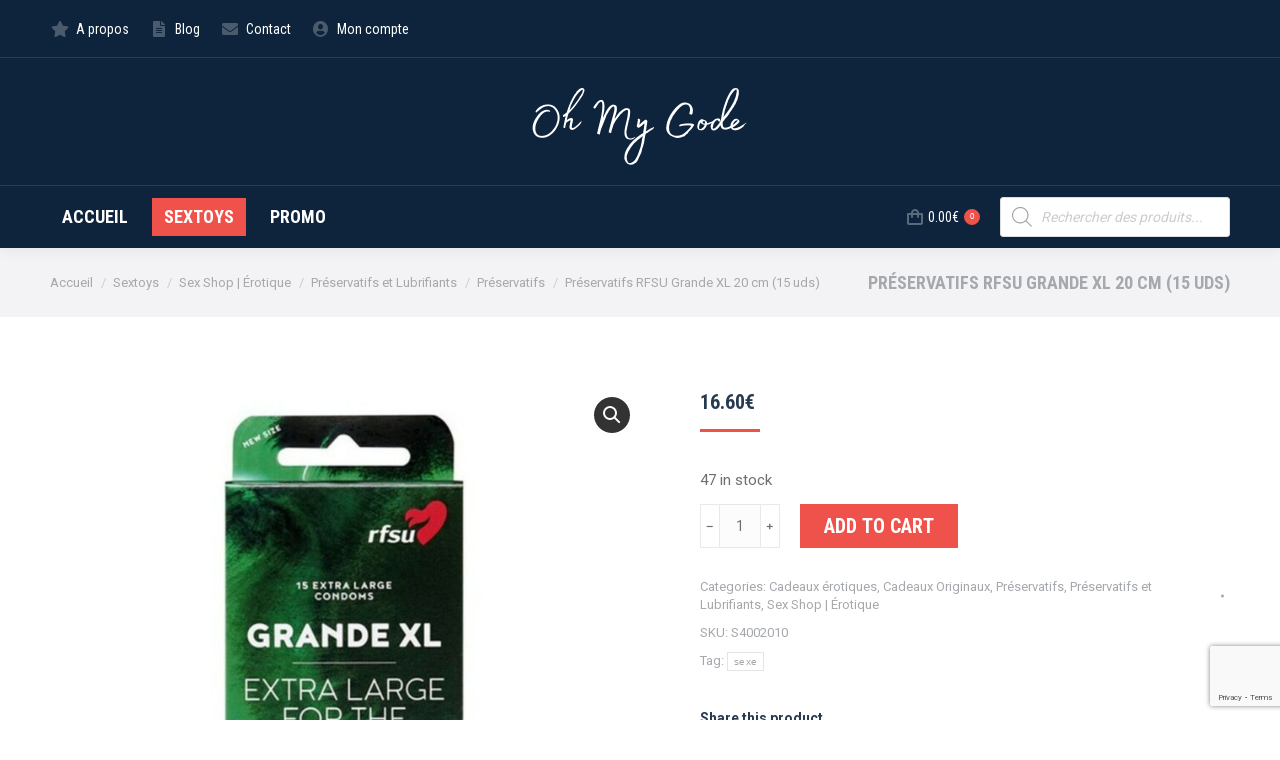

--- FILE ---
content_type: text/html; charset=UTF-8
request_url: https://oh-my-gode.be/sextoys/preservatifs-rfsu-grande-xl-20-cm-15-uds/
body_size: 26280
content:
<!DOCTYPE html>
<!--[if !(IE 6) | !(IE 7) | !(IE 8)  ]><!-->
<html lang="fr-FR" class="no-js">
<!--<![endif]-->
<head>
	<meta charset="UTF-8" />
		<meta name="viewport" content="width=device-width, initial-scale=1, maximum-scale=1, user-scalable=0">
		<meta name="theme-color" content="#ef524a"/>	<link rel="profile" href="https://gmpg.org/xfn/11" />
	        <script type="text/javascript">
            if (/Android|webOS|iPhone|iPad|iPod|BlackBerry|IEMobile|Opera Mini/i.test(navigator.userAgent)) {
                var originalAddEventListener = EventTarget.prototype.addEventListener,
                    oldWidth = window.innerWidth;

                EventTarget.prototype.addEventListener = function (eventName, eventHandler, useCapture) {
                    if (eventName === "resize") {
                        originalAddEventListener.call(this, eventName, function (event) {
                            if (oldWidth === window.innerWidth) {
                                return;
                            }
                            oldWidth = window.innerWidth;
                            if (eventHandler.handleEvent) {
                                eventHandler.handleEvent.call(this, event);
                            }
                            else {
                                eventHandler.call(this, event);
                            };
                        }, useCapture);
                    }
                    else {
                        originalAddEventListener.call(this, eventName, eventHandler, useCapture);
                    };
                };
            };
        </script>
		<meta name='robots' content='index, follow, max-image-preview:large, max-snippet:-1, max-video-preview:-1' />
<script>window._wca = window._wca || [];</script>

	<!-- This site is optimized with the Yoast SEO plugin v21.5 - https://yoast.com/wordpress/plugins/seo/ -->
	<title>Préservatifs RFSU Grande XL 20 cm (15 uds) - Oh my Gode, sexshop en ligne Belgique</title>
	<link rel="canonical" href="https://oh-my-gode.be/sextoys/preservatifs-rfsu-grande-xl-20-cm-15-uds/" />
	<meta property="og:locale" content="fr_FR" />
	<meta property="og:type" content="article" />
	<meta property="og:title" content="Préservatifs RFSU Grande XL 20 cm (15 uds) - Oh my Gode, sexshop en ligne Belgique" />
	<meta property="og:description" content="Si vous cherchez des sex toys à un bon prix, vous ne pourrez pas résister à Préservatifs RFSU Grande XL 20 cm (15 uds) ! Un nouveau monde de possibilités pour l&#8217;imagination et le divertissement ! Taille: Extra large Matériel: Latex Caractéristiques: Végane Transparent Lisse Longueur: 20 cm Quantité: 15 uds Largeur: 60 mm Informations&hellip;" />
	<meta property="og:url" content="https://oh-my-gode.be/sextoys/preservatifs-rfsu-grande-xl-20-cm-15-uds/" />
	<meta property="og:site_name" content="Oh my Gode, sexshop en ligne Belgique" />
	<meta property="article:modified_time" content="2023-10-01T07:09:18+00:00" />
	<meta name="twitter:card" content="summary_large_image" />
	<script type="application/ld+json" class="yoast-schema-graph">{"@context":"https://schema.org","@graph":[{"@type":"WebPage","@id":"https://oh-my-gode.be/sextoys/preservatifs-rfsu-grande-xl-20-cm-15-uds/","url":"https://oh-my-gode.be/sextoys/preservatifs-rfsu-grande-xl-20-cm-15-uds/","name":"Préservatifs RFSU Grande XL 20 cm (15 uds) - Oh my Gode, sexshop en ligne Belgique","isPartOf":{"@id":"https://oh-my-gode.be/#website"},"primaryImageOfPage":{"@id":"https://oh-my-gode.be/sextoys/preservatifs-rfsu-grande-xl-20-cm-15-uds/#primaryimage"},"image":{"@id":"https://oh-my-gode.be/sextoys/preservatifs-rfsu-grande-xl-20-cm-15-uds/#primaryimage"},"thumbnailUrl":"https://oh-my-gode.be/wp-content/uploads/2023/07/7310571000389_S4002010_P01.jpg","datePublished":"2022-08-12T00:58:12+00:00","dateModified":"2023-10-01T07:09:18+00:00","breadcrumb":{"@id":"https://oh-my-gode.be/sextoys/preservatifs-rfsu-grande-xl-20-cm-15-uds/#breadcrumb"},"inLanguage":"fr-FR","potentialAction":[{"@type":"ReadAction","target":["https://oh-my-gode.be/sextoys/preservatifs-rfsu-grande-xl-20-cm-15-uds/"]}]},{"@type":"ImageObject","inLanguage":"fr-FR","@id":"https://oh-my-gode.be/sextoys/preservatifs-rfsu-grande-xl-20-cm-15-uds/#primaryimage","url":"https://oh-my-gode.be/wp-content/uploads/2023/07/7310571000389_S4002010_P01.jpg","contentUrl":"https://oh-my-gode.be/wp-content/uploads/2023/07/7310571000389_S4002010_P01.jpg","width":1200,"height":1200,"caption":"S4002010_0"},{"@type":"BreadcrumbList","@id":"https://oh-my-gode.be/sextoys/preservatifs-rfsu-grande-xl-20-cm-15-uds/#breadcrumb","itemListElement":[{"@type":"ListItem","position":1,"name":"Accueil","item":"https://oh-my-gode.be/"},{"@type":"ListItem","position":2,"name":"Sextoys","item":"https://oh-my-gode.be/sextoys/"},{"@type":"ListItem","position":3,"name":"Préservatifs RFSU Grande XL 20 cm (15 uds)"}]},{"@type":"WebSite","@id":"https://oh-my-gode.be/#website","url":"https://oh-my-gode.be/","name":"Oh my Gode, sexshop en ligne Belgique","description":"","potentialAction":[{"@type":"SearchAction","target":{"@type":"EntryPoint","urlTemplate":"https://oh-my-gode.be/?s={search_term_string}"},"query-input":"required name=search_term_string"}],"inLanguage":"fr-FR"}]}</script>
	<!-- / Yoast SEO plugin. -->


<link rel='dns-prefetch' href='//stats.wp.com' />
<link rel='dns-prefetch' href='//fonts.googleapis.com' />
<link rel="alternate" type="application/rss+xml" title="Oh my Gode, sexshop en ligne Belgique &raquo; Flux" href="https://oh-my-gode.be/feed/" />
<link rel="alternate" type="application/rss+xml" title="Oh my Gode, sexshop en ligne Belgique &raquo; Flux des commentaires" href="https://oh-my-gode.be/comments/feed/" />
<link rel="alternate" title="oEmbed (JSON)" type="application/json+oembed" href="https://oh-my-gode.be/wp-json/oembed/1.0/embed?url=https%3A%2F%2Foh-my-gode.be%2Fsextoys%2Fpreservatifs-rfsu-grande-xl-20-cm-15-uds%2F" />
<link rel="alternate" title="oEmbed (XML)" type="text/xml+oembed" href="https://oh-my-gode.be/wp-json/oembed/1.0/embed?url=https%3A%2F%2Foh-my-gode.be%2Fsextoys%2Fpreservatifs-rfsu-grande-xl-20-cm-15-uds%2F&#038;format=xml" />
<style id='wp-img-auto-sizes-contain-inline-css' type='text/css'>
img:is([sizes=auto i],[sizes^="auto," i]){contain-intrinsic-size:3000px 1500px}
/*# sourceURL=wp-img-auto-sizes-contain-inline-css */
</style>
<style id='wp-emoji-styles-inline-css' type='text/css'>

	img.wp-smiley, img.emoji {
		display: inline !important;
		border: none !important;
		box-shadow: none !important;
		height: 1em !important;
		width: 1em !important;
		margin: 0 0.07em !important;
		vertical-align: -0.1em !important;
		background: none !important;
		padding: 0 !important;
	}
/*# sourceURL=wp-emoji-styles-inline-css */
</style>
<style id='wp-block-library-inline-css' type='text/css'>
:root{--wp-block-synced-color:#7a00df;--wp-block-synced-color--rgb:122,0,223;--wp-bound-block-color:var(--wp-block-synced-color);--wp-editor-canvas-background:#ddd;--wp-admin-theme-color:#007cba;--wp-admin-theme-color--rgb:0,124,186;--wp-admin-theme-color-darker-10:#006ba1;--wp-admin-theme-color-darker-10--rgb:0,107,160.5;--wp-admin-theme-color-darker-20:#005a87;--wp-admin-theme-color-darker-20--rgb:0,90,135;--wp-admin-border-width-focus:2px}@media (min-resolution:192dpi){:root{--wp-admin-border-width-focus:1.5px}}.wp-element-button{cursor:pointer}:root .has-very-light-gray-background-color{background-color:#eee}:root .has-very-dark-gray-background-color{background-color:#313131}:root .has-very-light-gray-color{color:#eee}:root .has-very-dark-gray-color{color:#313131}:root .has-vivid-green-cyan-to-vivid-cyan-blue-gradient-background{background:linear-gradient(135deg,#00d084,#0693e3)}:root .has-purple-crush-gradient-background{background:linear-gradient(135deg,#34e2e4,#4721fb 50%,#ab1dfe)}:root .has-hazy-dawn-gradient-background{background:linear-gradient(135deg,#faaca8,#dad0ec)}:root .has-subdued-olive-gradient-background{background:linear-gradient(135deg,#fafae1,#67a671)}:root .has-atomic-cream-gradient-background{background:linear-gradient(135deg,#fdd79a,#004a59)}:root .has-nightshade-gradient-background{background:linear-gradient(135deg,#330968,#31cdcf)}:root .has-midnight-gradient-background{background:linear-gradient(135deg,#020381,#2874fc)}:root{--wp--preset--font-size--normal:16px;--wp--preset--font-size--huge:42px}.has-regular-font-size{font-size:1em}.has-larger-font-size{font-size:2.625em}.has-normal-font-size{font-size:var(--wp--preset--font-size--normal)}.has-huge-font-size{font-size:var(--wp--preset--font-size--huge)}.has-text-align-center{text-align:center}.has-text-align-left{text-align:left}.has-text-align-right{text-align:right}.has-fit-text{white-space:nowrap!important}#end-resizable-editor-section{display:none}.aligncenter{clear:both}.items-justified-left{justify-content:flex-start}.items-justified-center{justify-content:center}.items-justified-right{justify-content:flex-end}.items-justified-space-between{justify-content:space-between}.screen-reader-text{border:0;clip-path:inset(50%);height:1px;margin:-1px;overflow:hidden;padding:0;position:absolute;width:1px;word-wrap:normal!important}.screen-reader-text:focus{background-color:#ddd;clip-path:none;color:#444;display:block;font-size:1em;height:auto;left:5px;line-height:normal;padding:15px 23px 14px;text-decoration:none;top:5px;width:auto;z-index:100000}html :where(.has-border-color){border-style:solid}html :where([style*=border-top-color]){border-top-style:solid}html :where([style*=border-right-color]){border-right-style:solid}html :where([style*=border-bottom-color]){border-bottom-style:solid}html :where([style*=border-left-color]){border-left-style:solid}html :where([style*=border-width]){border-style:solid}html :where([style*=border-top-width]){border-top-style:solid}html :where([style*=border-right-width]){border-right-style:solid}html :where([style*=border-bottom-width]){border-bottom-style:solid}html :where([style*=border-left-width]){border-left-style:solid}html :where(img[class*=wp-image-]){height:auto;max-width:100%}:where(figure){margin:0 0 1em}html :where(.is-position-sticky){--wp-admin--admin-bar--position-offset:var(--wp-admin--admin-bar--height,0px)}@media screen and (max-width:600px){html :where(.is-position-sticky){--wp-admin--admin-bar--position-offset:0px}}
.has-text-align-justify{text-align:justify;}

/*# sourceURL=wp-block-library-inline-css */
</style><style id='global-styles-inline-css' type='text/css'>
:root{--wp--preset--aspect-ratio--square: 1;--wp--preset--aspect-ratio--4-3: 4/3;--wp--preset--aspect-ratio--3-4: 3/4;--wp--preset--aspect-ratio--3-2: 3/2;--wp--preset--aspect-ratio--2-3: 2/3;--wp--preset--aspect-ratio--16-9: 16/9;--wp--preset--aspect-ratio--9-16: 9/16;--wp--preset--color--black: #000000;--wp--preset--color--cyan-bluish-gray: #abb8c3;--wp--preset--color--white: #FFF;--wp--preset--color--pale-pink: #f78da7;--wp--preset--color--vivid-red: #cf2e2e;--wp--preset--color--luminous-vivid-orange: #ff6900;--wp--preset--color--luminous-vivid-amber: #fcb900;--wp--preset--color--light-green-cyan: #7bdcb5;--wp--preset--color--vivid-green-cyan: #00d084;--wp--preset--color--pale-cyan-blue: #8ed1fc;--wp--preset--color--vivid-cyan-blue: #0693e3;--wp--preset--color--vivid-purple: #9b51e0;--wp--preset--color--accent: #ef524a;--wp--preset--color--dark-gray: #111;--wp--preset--color--light-gray: #767676;--wp--preset--gradient--vivid-cyan-blue-to-vivid-purple: linear-gradient(135deg,rgb(6,147,227) 0%,rgb(155,81,224) 100%);--wp--preset--gradient--light-green-cyan-to-vivid-green-cyan: linear-gradient(135deg,rgb(122,220,180) 0%,rgb(0,208,130) 100%);--wp--preset--gradient--luminous-vivid-amber-to-luminous-vivid-orange: linear-gradient(135deg,rgb(252,185,0) 0%,rgb(255,105,0) 100%);--wp--preset--gradient--luminous-vivid-orange-to-vivid-red: linear-gradient(135deg,rgb(255,105,0) 0%,rgb(207,46,46) 100%);--wp--preset--gradient--very-light-gray-to-cyan-bluish-gray: linear-gradient(135deg,rgb(238,238,238) 0%,rgb(169,184,195) 100%);--wp--preset--gradient--cool-to-warm-spectrum: linear-gradient(135deg,rgb(74,234,220) 0%,rgb(151,120,209) 20%,rgb(207,42,186) 40%,rgb(238,44,130) 60%,rgb(251,105,98) 80%,rgb(254,248,76) 100%);--wp--preset--gradient--blush-light-purple: linear-gradient(135deg,rgb(255,206,236) 0%,rgb(152,150,240) 100%);--wp--preset--gradient--blush-bordeaux: linear-gradient(135deg,rgb(254,205,165) 0%,rgb(254,45,45) 50%,rgb(107,0,62) 100%);--wp--preset--gradient--luminous-dusk: linear-gradient(135deg,rgb(255,203,112) 0%,rgb(199,81,192) 50%,rgb(65,88,208) 100%);--wp--preset--gradient--pale-ocean: linear-gradient(135deg,rgb(255,245,203) 0%,rgb(182,227,212) 50%,rgb(51,167,181) 100%);--wp--preset--gradient--electric-grass: linear-gradient(135deg,rgb(202,248,128) 0%,rgb(113,206,126) 100%);--wp--preset--gradient--midnight: linear-gradient(135deg,rgb(2,3,129) 0%,rgb(40,116,252) 100%);--wp--preset--font-size--small: 13px;--wp--preset--font-size--medium: 20px;--wp--preset--font-size--large: 36px;--wp--preset--font-size--x-large: 42px;--wp--preset--spacing--20: 0.44rem;--wp--preset--spacing--30: 0.67rem;--wp--preset--spacing--40: 1rem;--wp--preset--spacing--50: 1.5rem;--wp--preset--spacing--60: 2.25rem;--wp--preset--spacing--70: 3.38rem;--wp--preset--spacing--80: 5.06rem;--wp--preset--shadow--natural: 6px 6px 9px rgba(0, 0, 0, 0.2);--wp--preset--shadow--deep: 12px 12px 50px rgba(0, 0, 0, 0.4);--wp--preset--shadow--sharp: 6px 6px 0px rgba(0, 0, 0, 0.2);--wp--preset--shadow--outlined: 6px 6px 0px -3px rgb(255, 255, 255), 6px 6px rgb(0, 0, 0);--wp--preset--shadow--crisp: 6px 6px 0px rgb(0, 0, 0);}:where(.is-layout-flex){gap: 0.5em;}:where(.is-layout-grid){gap: 0.5em;}body .is-layout-flex{display: flex;}.is-layout-flex{flex-wrap: wrap;align-items: center;}.is-layout-flex > :is(*, div){margin: 0;}body .is-layout-grid{display: grid;}.is-layout-grid > :is(*, div){margin: 0;}:where(.wp-block-columns.is-layout-flex){gap: 2em;}:where(.wp-block-columns.is-layout-grid){gap: 2em;}:where(.wp-block-post-template.is-layout-flex){gap: 1.25em;}:where(.wp-block-post-template.is-layout-grid){gap: 1.25em;}.has-black-color{color: var(--wp--preset--color--black) !important;}.has-cyan-bluish-gray-color{color: var(--wp--preset--color--cyan-bluish-gray) !important;}.has-white-color{color: var(--wp--preset--color--white) !important;}.has-pale-pink-color{color: var(--wp--preset--color--pale-pink) !important;}.has-vivid-red-color{color: var(--wp--preset--color--vivid-red) !important;}.has-luminous-vivid-orange-color{color: var(--wp--preset--color--luminous-vivid-orange) !important;}.has-luminous-vivid-amber-color{color: var(--wp--preset--color--luminous-vivid-amber) !important;}.has-light-green-cyan-color{color: var(--wp--preset--color--light-green-cyan) !important;}.has-vivid-green-cyan-color{color: var(--wp--preset--color--vivid-green-cyan) !important;}.has-pale-cyan-blue-color{color: var(--wp--preset--color--pale-cyan-blue) !important;}.has-vivid-cyan-blue-color{color: var(--wp--preset--color--vivid-cyan-blue) !important;}.has-vivid-purple-color{color: var(--wp--preset--color--vivid-purple) !important;}.has-black-background-color{background-color: var(--wp--preset--color--black) !important;}.has-cyan-bluish-gray-background-color{background-color: var(--wp--preset--color--cyan-bluish-gray) !important;}.has-white-background-color{background-color: var(--wp--preset--color--white) !important;}.has-pale-pink-background-color{background-color: var(--wp--preset--color--pale-pink) !important;}.has-vivid-red-background-color{background-color: var(--wp--preset--color--vivid-red) !important;}.has-luminous-vivid-orange-background-color{background-color: var(--wp--preset--color--luminous-vivid-orange) !important;}.has-luminous-vivid-amber-background-color{background-color: var(--wp--preset--color--luminous-vivid-amber) !important;}.has-light-green-cyan-background-color{background-color: var(--wp--preset--color--light-green-cyan) !important;}.has-vivid-green-cyan-background-color{background-color: var(--wp--preset--color--vivid-green-cyan) !important;}.has-pale-cyan-blue-background-color{background-color: var(--wp--preset--color--pale-cyan-blue) !important;}.has-vivid-cyan-blue-background-color{background-color: var(--wp--preset--color--vivid-cyan-blue) !important;}.has-vivid-purple-background-color{background-color: var(--wp--preset--color--vivid-purple) !important;}.has-black-border-color{border-color: var(--wp--preset--color--black) !important;}.has-cyan-bluish-gray-border-color{border-color: var(--wp--preset--color--cyan-bluish-gray) !important;}.has-white-border-color{border-color: var(--wp--preset--color--white) !important;}.has-pale-pink-border-color{border-color: var(--wp--preset--color--pale-pink) !important;}.has-vivid-red-border-color{border-color: var(--wp--preset--color--vivid-red) !important;}.has-luminous-vivid-orange-border-color{border-color: var(--wp--preset--color--luminous-vivid-orange) !important;}.has-luminous-vivid-amber-border-color{border-color: var(--wp--preset--color--luminous-vivid-amber) !important;}.has-light-green-cyan-border-color{border-color: var(--wp--preset--color--light-green-cyan) !important;}.has-vivid-green-cyan-border-color{border-color: var(--wp--preset--color--vivid-green-cyan) !important;}.has-pale-cyan-blue-border-color{border-color: var(--wp--preset--color--pale-cyan-blue) !important;}.has-vivid-cyan-blue-border-color{border-color: var(--wp--preset--color--vivid-cyan-blue) !important;}.has-vivid-purple-border-color{border-color: var(--wp--preset--color--vivid-purple) !important;}.has-vivid-cyan-blue-to-vivid-purple-gradient-background{background: var(--wp--preset--gradient--vivid-cyan-blue-to-vivid-purple) !important;}.has-light-green-cyan-to-vivid-green-cyan-gradient-background{background: var(--wp--preset--gradient--light-green-cyan-to-vivid-green-cyan) !important;}.has-luminous-vivid-amber-to-luminous-vivid-orange-gradient-background{background: var(--wp--preset--gradient--luminous-vivid-amber-to-luminous-vivid-orange) !important;}.has-luminous-vivid-orange-to-vivid-red-gradient-background{background: var(--wp--preset--gradient--luminous-vivid-orange-to-vivid-red) !important;}.has-very-light-gray-to-cyan-bluish-gray-gradient-background{background: var(--wp--preset--gradient--very-light-gray-to-cyan-bluish-gray) !important;}.has-cool-to-warm-spectrum-gradient-background{background: var(--wp--preset--gradient--cool-to-warm-spectrum) !important;}.has-blush-light-purple-gradient-background{background: var(--wp--preset--gradient--blush-light-purple) !important;}.has-blush-bordeaux-gradient-background{background: var(--wp--preset--gradient--blush-bordeaux) !important;}.has-luminous-dusk-gradient-background{background: var(--wp--preset--gradient--luminous-dusk) !important;}.has-pale-ocean-gradient-background{background: var(--wp--preset--gradient--pale-ocean) !important;}.has-electric-grass-gradient-background{background: var(--wp--preset--gradient--electric-grass) !important;}.has-midnight-gradient-background{background: var(--wp--preset--gradient--midnight) !important;}.has-small-font-size{font-size: var(--wp--preset--font-size--small) !important;}.has-medium-font-size{font-size: var(--wp--preset--font-size--medium) !important;}.has-large-font-size{font-size: var(--wp--preset--font-size--large) !important;}.has-x-large-font-size{font-size: var(--wp--preset--font-size--x-large) !important;}
/*# sourceURL=global-styles-inline-css */
</style>

<style id='classic-theme-styles-inline-css' type='text/css'>
/*! This file is auto-generated */
.wp-block-button__link{color:#fff;background-color:#32373c;border-radius:9999px;box-shadow:none;text-decoration:none;padding:calc(.667em + 2px) calc(1.333em + 2px);font-size:1.125em}.wp-block-file__button{background:#32373c;color:#fff;text-decoration:none}
/*# sourceURL=/wp-includes/css/classic-themes.min.css */
</style>
<link rel='stylesheet' id='contact-form-7-css' href='https://oh-my-gode.be/wp-content/plugins/contact-form-7/includes/css/styles.css?ver=5.8.4' type='text/css' media='all' />
<link rel='stylesheet' id='wpmenucart-icons-css' href='https://oh-my-gode.be/wp-content/plugins/woocommerce-menu-bar-cart/assets/css/wpmenucart-icons.min.css?ver=2.13.0' type='text/css' media='all' />
<style id='wpmenucart-icons-inline-css' type='text/css'>
@font-face{font-family:WPMenuCart;src:url(https://oh-my-gode.be/wp-content/plugins/woocommerce-menu-bar-cart/assets/fonts/WPMenuCart.eot);src:url(https://oh-my-gode.be/wp-content/plugins/woocommerce-menu-bar-cart/assets/fonts/WPMenuCart.eot?#iefix) format('embedded-opentype'),url(https://oh-my-gode.be/wp-content/plugins/woocommerce-menu-bar-cart/assets/fonts/WPMenuCart.woff2) format('woff2'),url(https://oh-my-gode.be/wp-content/plugins/woocommerce-menu-bar-cart/assets/fonts/WPMenuCart.woff) format('woff'),url(https://oh-my-gode.be/wp-content/plugins/woocommerce-menu-bar-cart/assets/fonts/WPMenuCart.ttf) format('truetype'),url(https://oh-my-gode.be/wp-content/plugins/woocommerce-menu-bar-cart/assets/fonts/WPMenuCart.svg#WPMenuCart) format('svg');font-weight:400;font-style:normal;font-display:swap}
/*# sourceURL=wpmenucart-icons-inline-css */
</style>
<link rel='stylesheet' id='wpmenucart-css' href='https://oh-my-gode.be/wp-content/plugins/woocommerce-menu-bar-cart/assets/css/wpmenucart-main.min.css?ver=2.13.0' type='text/css' media='all' />
<style id='wpmenucart-inline-css' type='text/css'>
.et-cart-info { display:none !important; } .site-header-cart { display:none !important; }
/*# sourceURL=wpmenucart-inline-css */
</style>
<link rel='stylesheet' id='photoswipe-css' href='https://oh-my-gode.be/wp-content/plugins/woocommerce/assets/css/photoswipe/photoswipe.min.css?ver=7.2.2' type='text/css' media='all' />
<link rel='stylesheet' id='photoswipe-default-skin-css' href='https://oh-my-gode.be/wp-content/plugins/woocommerce/assets/css/photoswipe/default-skin/default-skin.min.css?ver=7.2.2' type='text/css' media='all' />
<style id='woocommerce-inline-inline-css' type='text/css'>
.woocommerce form .form-row .required { visibility: visible; }
/*# sourceURL=woocommerce-inline-inline-css */
</style>
<link rel='stylesheet' id='dgwt-wcas-style-css' href='https://oh-my-gode.be/wp-content/plugins/ajax-search-for-woocommerce/assets/css/style.min.css?ver=1.21.0' type='text/css' media='all' />
<link rel='stylesheet' id='the7-font-css' href='https://oh-my-gode.be/wp-content/themes/dt-the7/fonts/icomoon-the7-font/icomoon-the7-font.min.css?ver=11.3.0' type='text/css' media='all' />
<link rel='stylesheet' id='the7-awesome-fonts-css' href='https://oh-my-gode.be/wp-content/themes/dt-the7/fonts/FontAwesome/css/all.min.css?ver=11.3.0' type='text/css' media='all' />
<link rel='stylesheet' id='the7-awesome-fonts-back-css' href='https://oh-my-gode.be/wp-content/themes/dt-the7/fonts/FontAwesome/back-compat.min.css?ver=11.3.0' type='text/css' media='all' />
<link rel='stylesheet' id='the7-icomoon-font-awesome-14x14-css' href='https://oh-my-gode.be/wp-content/uploads/smile_fonts/icomoon-font-awesome-14x14/icomoon-font-awesome-14x14.css?ver=6.9' type='text/css' media='all' />
<link rel='stylesheet' id='dt-web-fonts-css' href='https://fonts.googleapis.com/css?family=Roboto+Condensed:400,600,700%7CRoboto:400,500,600,700' type='text/css' media='all' />
<link rel='stylesheet' id='dt-main-css' href='https://oh-my-gode.be/wp-content/themes/dt-the7/css/main.min.css?ver=11.3.0' type='text/css' media='all' />
<style id='dt-main-inline-css' type='text/css'>
body #load {
  display: block;
  height: 100%;
  overflow: hidden;
  position: fixed;
  width: 100%;
  z-index: 9901;
  opacity: 1;
  visibility: visible;
  transition: all .35s ease-out;
}
.load-wrap {
  width: 100%;
  height: 100%;
  background-position: center center;
  background-repeat: no-repeat;
  text-align: center;
  display: -ms-flexbox;
  display: -ms-flex;
  display: flex;
  -ms-align-items: center;
  -ms-flex-align: center;
  align-items: center;
  -ms-flex-flow: column wrap;
  flex-flow: column wrap;
  -ms-flex-pack: center;
  -ms-justify-content: center;
  justify-content: center;
}
.load-wrap > svg {
  position: absolute;
  top: 50%;
  left: 50%;
  transform: translate(-50%,-50%);
}
#load {
  background: var(--the7-elementor-beautiful-loading-bg,#ffffff);
  --the7-beautiful-spinner-color2: var(--the7-beautiful-spinner-color,#ef524a);
}

/*# sourceURL=dt-main-inline-css */
</style>
<link rel='stylesheet' id='the7-custom-scrollbar-css' href='https://oh-my-gode.be/wp-content/themes/dt-the7/lib/custom-scrollbar/custom-scrollbar.min.css?ver=11.3.0' type='text/css' media='all' />
<link rel='stylesheet' id='the7-wpbakery-css' href='https://oh-my-gode.be/wp-content/themes/dt-the7/css/wpbakery.min.css?ver=11.3.0' type='text/css' media='all' />
<link rel='stylesheet' id='the7-core-css' href='https://oh-my-gode.be/wp-content/plugins/dt-the7-core/assets/css/post-type.min.css?ver=2.7.1' type='text/css' media='all' />
<link rel='stylesheet' id='the7-css-vars-css' href='https://oh-my-gode.be/wp-content/uploads/the7-css/css-vars.css?ver=97f649ff87f7' type='text/css' media='all' />
<link rel='stylesheet' id='dt-custom-css' href='https://oh-my-gode.be/wp-content/uploads/the7-css/custom.css?ver=97f649ff87f7' type='text/css' media='all' />
<link rel='stylesheet' id='wc-dt-custom-css' href='https://oh-my-gode.be/wp-content/uploads/the7-css/compatibility/wc-dt-custom.css?ver=97f649ff87f7' type='text/css' media='all' />
<link rel='stylesheet' id='dt-media-css' href='https://oh-my-gode.be/wp-content/uploads/the7-css/media.css?ver=97f649ff87f7' type='text/css' media='all' />
<link rel='stylesheet' id='the7-mega-menu-css' href='https://oh-my-gode.be/wp-content/uploads/the7-css/mega-menu.css?ver=97f649ff87f7' type='text/css' media='all' />
<link rel='stylesheet' id='the7-elements-css' href='https://oh-my-gode.be/wp-content/uploads/the7-css/post-type-dynamic.css?ver=97f649ff87f7' type='text/css' media='all' />
<link rel='stylesheet' id='style-css' href='https://oh-my-gode.be/wp-content/themes/dt-the7/style.css?ver=11.3.0' type='text/css' media='all' />
<link rel='stylesheet' id='jetpack_css-css' href='https://oh-my-gode.be/wp-content/plugins/jetpack/css/jetpack.css?ver=12.8.1' type='text/css' media='all' />
<script type="text/javascript" src="https://oh-my-gode.be/wp-includes/js/jquery/jquery.min.js?ver=3.7.1" id="jquery-core-js"></script>
<script type="text/javascript" src="https://oh-my-gode.be/wp-includes/js/jquery/jquery-migrate.min.js?ver=3.4.1" id="jquery-migrate-js"></script>
<script type="text/javascript" src="https://oh-my-gode.be/wp-content/plugins/woocommerce/assets/js/jquery-blockui/jquery.blockUI.min.js?ver=2.7.0-wc.7.2.2" id="jquery-blockui-js"></script>
<script type="text/javascript" id="wc-add-to-cart-js-extra">
/* <![CDATA[ */
var wc_add_to_cart_params = {"ajax_url":"/wp-admin/admin-ajax.php","wc_ajax_url":"/?wc-ajax=%%endpoint%%","i18n_view_cart":"Voir le panier","cart_url":"https://oh-my-gode.be/panier-2/","is_cart":"","cart_redirect_after_add":"no"};
//# sourceURL=wc-add-to-cart-js-extra
/* ]]> */
</script>
<script type="text/javascript" src="https://oh-my-gode.be/wp-content/plugins/woocommerce/assets/js/frontend/add-to-cart.min.js?ver=7.2.2" id="wc-add-to-cart-js"></script>
<script type="text/javascript" src="https://oh-my-gode.be/wp-content/plugins/js_composer/assets/js/vendors/woocommerce-add-to-cart.js?ver=6.10.0" id="vc_woocommerce-add-to-cart-js-js"></script>
<script defer type="text/javascript" src="https://stats.wp.com/s-202605.js" id="woocommerce-analytics-js"></script>
<script type="text/javascript" id="dt-above-fold-js-extra">
/* <![CDATA[ */
var dtLocal = {"themeUrl":"https://oh-my-gode.be/wp-content/themes/dt-the7","passText":"Pour voir ce contenu, entrer le mots de passe:","moreButtonText":{"loading":"Chargement ...","loadMore":"Charger la suite"},"postID":"75352","ajaxurl":"https://oh-my-gode.be/wp-admin/admin-ajax.php","REST":{"baseUrl":"https://oh-my-gode.be/wp-json/the7/v1","endpoints":{"sendMail":"/send-mail"}},"contactMessages":{"required":"One or more fields have an error. Please check and try again.","terms":"Veuillez accepter la politique de confidentialit\u00e9.","fillTheCaptchaError":"Veuillez remplir le captcha."},"captchaSiteKey":"","ajaxNonce":"d0a8ab1e4c","pageData":"","themeSettings":{"smoothScroll":"off","lazyLoading":false,"desktopHeader":{"height":190},"ToggleCaptionEnabled":"disabled","ToggleCaption":"Navigation","floatingHeader":{"showAfter":240,"showMenu":true,"height":60,"logo":{"showLogo":true,"html":"\u003Cimg class=\" preload-me\" src=\"https://oh-my-gode.be/wp-content/uploads/2021/12/oh-my-gode-250-1.png\" srcset=\"https://oh-my-gode.be/wp-content/uploads/2021/12/oh-my-gode-250-1.png 100w, https://oh-my-gode.be/wp-content/uploads/2021/12/oh-my-gode-250-1.png 100w\" width=\"100\" height=\"50\"   sizes=\"100px\" alt=\"Oh my Gode, sexshop en ligne Belgique\" /\u003E","url":"https://oh-my-gode.be/"}},"topLine":{"floatingTopLine":{"logo":{"showLogo":false,"html":""}}},"mobileHeader":{"firstSwitchPoint":1200,"secondSwitchPoint":778,"firstSwitchPointHeight":60,"secondSwitchPointHeight":60,"mobileToggleCaptionEnabled":"disabled","mobileToggleCaption":"Menu"},"stickyMobileHeaderFirstSwitch":{"logo":{"html":"\u003Cimg class=\" preload-me\" src=\"https://oh-my-gode.be/wp-content/uploads/2021/12/oh-my-gode-250-1.png\" srcset=\"https://oh-my-gode.be/wp-content/uploads/2021/12/oh-my-gode-250-1.png 100w, https://oh-my-gode.be/wp-content/uploads/2021/12/oh-my-gode-250-1.png 100w\" width=\"100\" height=\"50\"   sizes=\"100px\" alt=\"Oh my Gode, sexshop en ligne Belgique\" /\u003E"}},"stickyMobileHeaderSecondSwitch":{"logo":{"html":"\u003Cimg class=\" preload-me\" src=\"https://oh-my-gode.be/wp-content/uploads/2021/12/oh-my-gode-250-1.png\" srcset=\"https://oh-my-gode.be/wp-content/uploads/2021/12/oh-my-gode-250-1.png 100w, https://oh-my-gode.be/wp-content/uploads/2021/12/oh-my-gode-250-1.png 100w\" width=\"100\" height=\"50\"   sizes=\"100px\" alt=\"Oh my Gode, sexshop en ligne Belgique\" /\u003E"}},"sidebar":{"switchPoint":992},"boxedWidth":"1280px"},"VCMobileScreenWidth":"778","wcCartFragmentHash":"5e580c174caa76f35616a4650a9858a2"};
var dtShare = {"shareButtonText":{"facebook":"Partager sur Facebook","twitter":"Partager sur Twitter","pinterest":"Partager sur Pinterest","linkedin":"Partager sur Linkedin","whatsapp":"Partager sur Whatsapp"},"overlayOpacity":"85"};
//# sourceURL=dt-above-fold-js-extra
/* ]]> */
</script>
<script type="text/javascript" src="https://oh-my-gode.be/wp-content/themes/dt-the7/js/above-the-fold.min.js?ver=11.3.0" id="dt-above-fold-js"></script>
<script type="text/javascript" src="https://oh-my-gode.be/wp-content/themes/dt-the7/js/compatibility/woocommerce/woocommerce.min.js?ver=11.3.0" id="dt-woocommerce-js"></script>
<link rel="https://api.w.org/" href="https://oh-my-gode.be/wp-json/" /><link rel="alternate" title="JSON" type="application/json" href="https://oh-my-gode.be/wp-json/wp/v2/product/75352" /><link rel="EditURI" type="application/rsd+xml" title="RSD" href="https://oh-my-gode.be/xmlrpc.php?rsd" />
<link rel='shortlink' href='https://oh-my-gode.be/?p=75352' />
	<style>img#wpstats{display:none}</style>
				<style>
			.dgwt-wcas-ico-magnifier,.dgwt-wcas-ico-magnifier-handler{max-width:20px}.dgwt-wcas-search-wrapp{max-width:600px}		</style>
					<style>
				.mini-widgets .dgwt-wcas-search-icon {
					width: 17px;
					margin-top: -2px;
				}

				.mini-widgets .dgwt-wcas-layout-icon-open .dgwt-wcas-search-icon-arrow {
					top: calc(100% + 5px);
				}
			</style>
				<noscript><style>.woocommerce-product-gallery{ opacity: 1 !important; }</style></noscript>
	<meta name="generator" content="Powered by WPBakery Page Builder - drag and drop page builder for WordPress."/>
<meta name="generator" content="Powered by Slider Revolution 6.6.5 - responsive, Mobile-Friendly Slider Plugin for WordPress with comfortable drag and drop interface." />
<script type="text/javascript" id="the7-loader-script">
document.addEventListener("DOMContentLoaded", function(event) {
	var load = document.getElementById("load");
	if(!load.classList.contains('loader-removed')){
		var removeLoading = setTimeout(function() {
			load.className += " loader-removed";
		}, 300);
	}
});
</script>
		<link rel="icon" href="https://oh-my-gode.be/wp-content/uploads/2021/11/pexels-anna-shvets-5187378-scaled-1.jpg" type="image/jpeg" sizes="16x16"/><script>function setREVStartSize(e){
			//window.requestAnimationFrame(function() {
				window.RSIW = window.RSIW===undefined ? window.innerWidth : window.RSIW;
				window.RSIH = window.RSIH===undefined ? window.innerHeight : window.RSIH;
				try {
					var pw = document.getElementById(e.c).parentNode.offsetWidth,
						newh;
					pw = pw===0 || isNaN(pw) || (e.l=="fullwidth" || e.layout=="fullwidth") ? window.RSIW : pw;
					e.tabw = e.tabw===undefined ? 0 : parseInt(e.tabw);
					e.thumbw = e.thumbw===undefined ? 0 : parseInt(e.thumbw);
					e.tabh = e.tabh===undefined ? 0 : parseInt(e.tabh);
					e.thumbh = e.thumbh===undefined ? 0 : parseInt(e.thumbh);
					e.tabhide = e.tabhide===undefined ? 0 : parseInt(e.tabhide);
					e.thumbhide = e.thumbhide===undefined ? 0 : parseInt(e.thumbhide);
					e.mh = e.mh===undefined || e.mh=="" || e.mh==="auto" ? 0 : parseInt(e.mh,0);
					if(e.layout==="fullscreen" || e.l==="fullscreen")
						newh = Math.max(e.mh,window.RSIH);
					else{
						e.gw = Array.isArray(e.gw) ? e.gw : [e.gw];
						for (var i in e.rl) if (e.gw[i]===undefined || e.gw[i]===0) e.gw[i] = e.gw[i-1];
						e.gh = e.el===undefined || e.el==="" || (Array.isArray(e.el) && e.el.length==0)? e.gh : e.el;
						e.gh = Array.isArray(e.gh) ? e.gh : [e.gh];
						for (var i in e.rl) if (e.gh[i]===undefined || e.gh[i]===0) e.gh[i] = e.gh[i-1];
											
						var nl = new Array(e.rl.length),
							ix = 0,
							sl;
						e.tabw = e.tabhide>=pw ? 0 : e.tabw;
						e.thumbw = e.thumbhide>=pw ? 0 : e.thumbw;
						e.tabh = e.tabhide>=pw ? 0 : e.tabh;
						e.thumbh = e.thumbhide>=pw ? 0 : e.thumbh;
						for (var i in e.rl) nl[i] = e.rl[i]<window.RSIW ? 0 : e.rl[i];
						sl = nl[0];
						for (var i in nl) if (sl>nl[i] && nl[i]>0) { sl = nl[i]; ix=i;}
						var m = pw>(e.gw[ix]+e.tabw+e.thumbw) ? 1 : (pw-(e.tabw+e.thumbw)) / (e.gw[ix]);
						newh =  (e.gh[ix] * m) + (e.tabh + e.thumbh);
					}
					var el = document.getElementById(e.c);
					if (el!==null && el) el.style.height = newh+"px";
					el = document.getElementById(e.c+"_wrapper");
					if (el!==null && el) {
						el.style.height = newh+"px";
						el.style.display = "block";
					}
				} catch(e){
					console.log("Failure at Presize of Slider:" + e)
				}
			//});
		  };</script>
<noscript><style> .wpb_animate_when_almost_visible { opacity: 1; }</style></noscript><!-- Global site tag (gtag.js) - Google Analytics -->
<script async src="https://www.googletagmanager.com/gtag/js?id=G-MJTL54QSMK"></script>
<script>
  window.dataLayer = window.dataLayer || [];
  function gtag(){dataLayer.push(arguments);}
  gtag('js', new Date());

  gtag('config', 'G-MJTL54QSMK');
</script>

<script>
window.axeptioSettings = {
  clientId: "61c474e0384c7c13a0f2d39f",
  cookiesVersion: "oh-my-gode-base",
};
 
(function(d, s) {
  var t = d.getElementsByTagName(s)[0], e = d.createElement(s);
  e.async = true; e.src = "//static.axept.io/sdk.js";
  t.parentNode.insertBefore(e, t);
})(document, "script");
</script><style id='the7-custom-inline-css' type='text/css'>
.classic-header .branding .mini-widgets {
margin: 15px 0 0 0;
}
/* - - - - - - - - - - archive order - - - - - - - - - - */
.archive.tax-product_cat #content, .post-type-archive-product #content {
	display: flex;
  flex-direction: column;
}
.archive.tax-product_cat #content .switcher-wrap, .post-type-archive-product #content .switcher-wrap {
	order: 1;
}
.archive.tax-product_cat #content .dt-products, .post-type-archive-product #content .dt-products {
	order: 2;
}
.archive.tax-product_cat #content .woocommerce-pagination.paginator, .post-type-archive-product #content .woocommerce-pagination.paginator {
	order: 3;
}
.archive.tax-product_cat #content .woocommerce-products-header, .post-type-archive-product #content .woocommerce-products-header {
	order: 4;
	margin-top: 30px;
}
</style>
<link rel='stylesheet' id='rs-plugin-settings-css' href='https://oh-my-gode.be/wp-content/plugins/revslider/public/assets/css/rs6.css?ver=6.6.5' type='text/css' media='all' />
<style id='rs-plugin-settings-inline-css' type='text/css'>
#rs-demo-id {}
/*# sourceURL=rs-plugin-settings-inline-css */
</style>
</head>
<body data-rsssl=1 id="the7-body" class="wp-singular product-template-default single single-product postid-75352 wp-embed-responsive wp-theme-dt-the7 theme-dt-the7 the7-core-ver-2.7.1 woocommerce woocommerce-page woocommerce-no-js no-comments dt-responsive-on right-mobile-menu-close-icon ouside-menu-close-icon mobile-hamburger-close-bg-enable mobile-hamburger-close-bg-hover-enable  fade-medium-mobile-menu-close-icon fade-small-menu-close-icon srcset-enabled btn-flat custom-btn-color custom-btn-hover-color phantom-fade phantom-shadow-decoration phantom-custom-logo-on sticky-mobile-header top-header first-switch-logo-center first-switch-menu-right second-switch-logo-left second-switch-menu-right right-mobile-menu layzr-loading-on popup-message-style the7-ver-11.3.0 dt-fa-compatibility hide-product-title wpb-js-composer js-comp-ver-6.10.0 vc_responsive">
<!-- The7 11.3.0 -->
<div id="load" class="ring-loader">
	<div class="load-wrap">
<style type="text/css">
    .the7-spinner {
        width: 72px;
        height: 72px;
        position: relative;
    }
    .the7-spinner > div {
        border-radius: 50%;
        width: 9px;
        left: 0;
        box-sizing: border-box;
        display: block;
        position: absolute;
        border: 9px solid #fff;
        width: 72px;
        height: 72px;
    }
    .the7-spinner-ring-bg{
        opacity: 0.25;
    }
    div.the7-spinner-ring {
        animation: spinner-animation 0.8s cubic-bezier(1, 1, 1, 1) infinite;
        border-color:var(--the7-beautiful-spinner-color2) transparent transparent transparent;
    }

    @keyframes spinner-animation{
        from{
            transform: rotate(0deg);
        }
        to {
            transform: rotate(360deg);
        }
    }
</style>

<div class="the7-spinner">
    <div class="the7-spinner-ring-bg"></div>
    <div class="the7-spinner-ring"></div>
</div></div>
</div>
<div id="page" >
	<a class="skip-link screen-reader-text" href="#content">Aller au contenu</a>

<div class="masthead classic-header left full-width-line logo-center widgets full-height surround shadow-decoration shadow-mobile-header-decoration medium-mobile-menu-icon mobile-menu-icon-bg-on mobile-menu-icon-hover-bg-on show-sub-menu-on-hover show-device-logo show-mobile-logo"  role="banner">

	<div class="top-bar full-width-line top-bar-line-hide">
	<div class="top-bar-bg" ></div>
	<div class="left-widgets mini-widgets"><div class="mini-nav show-on-desktop in-menu-first-switch in-menu-second-switch list-type-menu list-type-menu-first-switch list-type-menu-second-switch"><ul id="top-menu"><li class="menu-item menu-item-type-post_type menu-item-object-page menu-item-47893 first depth-0"><a href='https://oh-my-gode.be/a-propos/' class=' mega-menu-img mega-menu-img-left' data-level='1'><i class="fa-fw fas fa-star" style="margin: 0px 6px 0px 0px;" ></i><span class="menu-item-text"><span class="menu-text">A propos</span></span></a></li> <li class="menu-item menu-item-type-post_type menu-item-object-page menu-item-47890 depth-0"><a href='https://oh-my-gode.be/blog/' class=' mega-menu-img mega-menu-img-left' data-level='1'><i class="fa-fw fas fa-file-alt" style="margin: 0px 6px 0px 0px;" ></i><span class="menu-item-text"><span class="menu-text">Blog</span></span></a></li> <li class="menu-item menu-item-type-post_type menu-item-object-page menu-item-47894 depth-0"><a href='https://oh-my-gode.be/shop-contact/' class=' mega-menu-img mega-menu-img-left' data-level='1'><i class="fa-fw fas fa-envelope" style="margin: 0px 6px 0px 0px;" ></i><span class="menu-item-text"><span class="menu-text">Contact</span></span></a></li> <li class="menu-item menu-item-type-post_type menu-item-object-page menu-item-47892 last depth-0"><a href='https://oh-my-gode.be/mon-compte/' class=' mega-menu-img mega-menu-img-left' data-level='1'><i class="fa-fw fas fa-user-circle" style="margin: 0px 6px 0px 0px;" ></i><span class="menu-item-text"><span class="menu-text">Mon compte</span></span></a></li> </ul><div class="menu-select"><span class="customSelect1"><span class="customSelectInner"><i class=" the7-mw-icon-dropdown-menu-bold"></i>THE7 STORE MENU</span></span></div></div></div><div class="mini-widgets right-widgets"></div></div>

	<header class="header-bar">

		<div class="branding">
	<div id="site-title" class="assistive-text">Oh my Gode, sexshop en ligne Belgique</div>
	<div id="site-description" class="assistive-text"></div>
	<a class="" href="https://oh-my-gode.be/"><img class=" preload-me" src="https://oh-my-gode.be/wp-content/uploads/2021/12/oh-my-gode-250.png" srcset="https://oh-my-gode.be/wp-content/uploads/2021/12/oh-my-gode-250.png 250w, https://oh-my-gode.be/wp-content/uploads/2021/12/ph-my-gode-500.png 500w" width="250" height="125"   sizes="250px" alt="Oh my Gode, sexshop en ligne Belgique" /><img class="mobile-logo preload-me" src="https://oh-my-gode.be/wp-content/uploads/2021/12/oh-my-gode-250-1.png" srcset="https://oh-my-gode.be/wp-content/uploads/2021/12/oh-my-gode-250-1.png 100w, https://oh-my-gode.be/wp-content/uploads/2021/12/oh-my-gode-250-1.png 100w" width="100" height="50"   sizes="100px" alt="Oh my Gode, sexshop en ligne Belgique" /></a><div class="mini-widgets"></div><div class="mini-widgets"></div></div>

		<nav class="navigation">

			<ul id="primary-menu" class="main-nav bg-outline-decoration hover-bg-decoration active-bg-decoration outside-item-remove-margin"><li class="menu-item menu-item-type-post_type menu-item-object-page menu-item-home menu-item-47897 first depth-0"><a href='https://oh-my-gode.be/' data-level='1'><span class="menu-item-text"><span class="menu-text">Accueil</span></span></a></li> <li class="menu-item menu-item-type-post_type menu-item-object-page menu-item-has-children current_page_parent menu-item-47889 has-children depth-0 dt-mega-menu mega-full-width mega-column-5"><a href='https://oh-my-gode.be/sextoys/' class='not-clickable-item' data-level='1'><span class="menu-item-text"><span class="menu-text">Sextoys</span></span></a><div class="dt-mega-menu-wrap"><ul class="sub-nav level-arrows-on"><li class="menu-item menu-item-type-taxonomy menu-item-object-product_cat menu-item-has-children menu-item-69910 first has-children depth-1 no-link dt-mega-parent wf-1-5"><a href='https://oh-my-gode.be/categorie-produit/sex-shop-erotique/accessoires-erotiques/' data-level='2'><span class="menu-item-text"><span class="menu-text">Accessoires érotiques</span></span></a><ul class="sub-nav level-arrows-on"><li class="menu-item menu-item-type-taxonomy menu-item-object-product_cat menu-item-71449 first depth-2"><a href='https://oh-my-gode.be/categorie-produit/sex-shop-erotique/aphrodisiaques-et-stimulants/' data-level='3'><span class="menu-item-text"><span class="menu-text">Aphrodisiaques et Stimulants</span></span></a></li> <li class="menu-item menu-item-type-taxonomy menu-item-object-product_cat menu-item-71464 depth-2"><a href='https://oh-my-gode.be/categorie-produit/sex-shop-erotique/aphrodisiaques-et-stimulants/aphrodisiaques/' data-level='3'><span class="menu-item-text"><span class="menu-text">Aphrodisiaques</span></span></a></li> <li class="menu-item menu-item-type-taxonomy menu-item-object-product_cat menu-item-71454 depth-2"><a href='https://oh-my-gode.be/categorie-produit/sex-shop-erotique/deguisements-fetes-et-enterrements-de-vie-de-celibataire/accessoires-erotiques-festifs/' data-level='3'><span class="menu-item-text"><span class="menu-text">Accessoires érotiques-festifs</span></span></a></li> <li class="menu-item menu-item-type-taxonomy menu-item-object-product_cat menu-item-69911 depth-2"><a href='https://oh-my-gode.be/categorie-produit/sex-shop-erotique/aphrodisiaques-et-stimulants/' data-level='3'><span class="menu-item-text"><span class="menu-text">Aphrodisiaques et Stimulants</span></span></a></li> <li class="menu-item menu-item-type-taxonomy menu-item-object-product_cat menu-item-71526 depth-2"><a href='https://oh-my-gode.be/categorie-produit/sex-shop-erotique/jouets-et-jeux-erotiques/realite-virtuelle-erotique/' data-level='3'><span class="menu-item-text"><span class="menu-text">Réalité virtuelle érotique</span></span></a></li> </ul></li> <li class="menu-item menu-item-type-taxonomy menu-item-object-product_cat menu-item-has-children menu-item-71450 has-children depth-1 no-link dt-mega-parent wf-1-5"><a href='https://oh-my-gode.be/categorie-produit/sex-shop-erotique/bondage/' data-level='2'><span class="menu-item-text"><span class="menu-text">Bondage</span></span></a><ul class="sub-nav level-arrows-on"><li class="menu-item menu-item-type-taxonomy menu-item-object-product_cat menu-item-71474 first depth-2"><a href='https://oh-my-gode.be/categorie-produit/sex-shop-erotique/lingerie-et-sous-vetements/caches-tetons/' data-level='3'><span class="menu-item-text"><span class="menu-text">Caches tétons</span></span></a></li> <li class="menu-item menu-item-type-taxonomy menu-item-object-product_cat menu-item-71500 depth-2"><a href='https://oh-my-gode.be/categorie-produit/sex-shop-erotique/bondage/fouets-et-martinets/' data-level='3'><span class="menu-item-text"><span class="menu-text">Fouets et martinets</span></span></a></li> <li class="menu-item menu-item-type-taxonomy menu-item-object-product_cat menu-item-71470 depth-2"><a href='https://oh-my-gode.be/categorie-produit/sex-shop-erotique/bondage/cagoules-et-masques/' data-level='3'><span class="menu-item-text"><span class="menu-text">Cagoules et masques</span></span></a></li> <li class="menu-item menu-item-type-taxonomy menu-item-object-product_cat menu-item-71469 depth-2"><a href='https://oh-my-gode.be/categorie-produit/sex-shop-erotique/bondage/cages-a-penis/' data-level='3'><span class="menu-item-text"><span class="menu-text">Cages à pénis</span></span></a></li> <li class="menu-item menu-item-type-taxonomy menu-item-object-product_cat menu-item-71471 depth-2"><a href='https://oh-my-gode.be/categorie-produit/sex-shop-erotique/bondage/colliers-et-rubans/' data-level='3'><span class="menu-item-text"><span class="menu-text">Colliers et rubans</span></span></a></li> </ul></li> <li class="menu-item menu-item-type-taxonomy menu-item-object-product_cat menu-item-has-children menu-item-69913 has-children depth-1 no-link dt-mega-parent wf-1-5"><a href='https://oh-my-gode.be/categorie-produit/sex-shop-erotique/boules-orgasmiques/' data-level='2'><span class="menu-item-text"><span class="menu-text">Boules orgasmiques</span></span></a><ul class="sub-nav level-arrows-on"><li class="menu-item menu-item-type-taxonomy menu-item-object-product_cat menu-item-71480 first depth-2"><a href='https://oh-my-gode.be/categorie-produit/sex-shop-erotique/boules-orgasmiques/boules-chinoises/' data-level='3'><span class="menu-item-text"><span class="menu-text">Boules chinoises</span></span></a></li> <li class="menu-item menu-item-type-taxonomy menu-item-object-product_cat menu-item-71479 depth-2"><a href='https://oh-my-gode.be/categorie-produit/sex-shop-erotique/boules-orgasmiques/boules-anales/' data-level='3'><span class="menu-item-text"><span class="menu-text">Boules anales</span></span></a></li> <li class="menu-item menu-item-type-taxonomy menu-item-object-product_cat menu-item-71501 depth-2"><a href='https://oh-my-gode.be/categorie-produit/sex-shop-erotique/bondage/menottes-baillons-et-pinces/' data-level='3'><span class="menu-item-text"><span class="menu-text">Menottes, baillons et pinces</span></span></a></li> </ul></li> <li class="menu-item menu-item-type-taxonomy menu-item-object-product_cat current-product-ancestor current-menu-parent current-product-parent menu-item-has-children menu-item-69909 act has-children depth-1 no-link dt-mega-parent wf-1-5"><a href='https://oh-my-gode.be/categorie-produit/cadeaux-originaux/' data-level='2'><span class="menu-item-text"><span class="menu-text">Cadeaux Originaux</span></span></a><ul class="sub-nav level-arrows-on"><li class="menu-item menu-item-type-taxonomy menu-item-object-product_cat menu-item-71443 first depth-2"><a href='https://oh-my-gode.be/categorie-produit/cadeaux-originaux/cadeaux-d-enterrements-de-vie-de-celibataire/' data-level='3'><span class="menu-item-text"><span class="menu-text">Cadeaux d’enterrements de vie de célibataire</span></span></a></li> <li class="menu-item menu-item-type-taxonomy menu-item-object-product_cat current-product-ancestor current-menu-parent current-product-parent menu-item-71444 act depth-2"><a href='https://oh-my-gode.be/categorie-produit/cadeaux-originaux/cadeaux-erotiques/' data-level='3'><span class="menu-item-text"><span class="menu-text">Cadeaux érotiques</span></span></a></li> <li class="menu-item menu-item-type-taxonomy menu-item-object-product_cat menu-item-71445 depth-2"><a href='https://oh-my-gode.be/categorie-produit/cadeaux-originaux/cadeaux-pour-femme/' data-level='3'><span class="menu-item-text"><span class="menu-text">Cadeaux pour femme</span></span></a></li> <li class="menu-item menu-item-type-taxonomy menu-item-object-product_cat menu-item-71446 depth-2"><a href='https://oh-my-gode.be/categorie-produit/cadeaux-originaux/cadeaux-pour-homme/' data-level='3'><span class="menu-item-text"><span class="menu-text">Cadeaux pour homme</span></span></a></li> </ul></li> <li class="menu-item menu-item-type-taxonomy menu-item-object-product_cat menu-item-has-children menu-item-69918 has-children depth-1 no-link dt-mega-parent wf-1-5"><a href='https://oh-my-gode.be/categorie-produit/jouets-deguisements/' data-level='2'><span class="menu-item-text"><span class="menu-text">Jouets | Déguisements</span></span></a><ul class="sub-nav level-arrows-on"><li class="menu-item menu-item-type-taxonomy menu-item-object-product_cat menu-item-71456 first depth-2"><a href='https://oh-my-gode.be/categorie-produit/sex-shop-erotique/deguisements-fetes-et-enterrements-de-vie-de-celibataire/articles-pour-enterrements-de-vie-de-garcon/' data-level='3'><span class="menu-item-text"><span class="menu-text">Articles pour enterrements de vie de garçon</span></span></a></li> <li class="menu-item menu-item-type-taxonomy menu-item-object-product_cat menu-item-71457 depth-2"><a href='https://oh-my-gode.be/categorie-produit/sex-shop-erotique/deguisements-fetes-et-enterrements-de-vie-de-celibataire/deguisements-erotiques/' data-level='3'><span class="menu-item-text"><span class="menu-text">Déguisements érotiques</span></span></a></li> <li class="menu-item menu-item-type-taxonomy menu-item-object-product_cat menu-item-71506 depth-2"><a href='https://oh-my-gode.be/categorie-produit/sex-shop-erotique/jouets-et-jeux-erotiques/' data-level='3'><span class="menu-item-text"><span class="menu-text">Jouets et jeux érotiques</span></span></a></li> <li class="menu-item menu-item-type-taxonomy menu-item-object-product_cat menu-item-71458 depth-2"><a href='https://oh-my-gode.be/categorie-produit/sex-shop-erotique/deguisements-fetes-et-enterrements-de-vie-de-celibataire/deguisements-sexy/' data-level='3'><span class="menu-item-text"><span class="menu-text">Déguisements sexy</span></span></a></li> <li class="menu-item menu-item-type-taxonomy menu-item-object-product_cat menu-item-71489 depth-2"><a href='https://oh-my-gode.be/categorie-produit/jouets-deguisements/fetes-et-celebrations/' data-level='3'><span class="menu-item-text"><span class="menu-text">Fêtes et Célébrations</span></span></a></li> </ul></li> <li class="menu-item menu-item-type-taxonomy menu-item-object-product_cat menu-item-has-children menu-item-69905 has-children depth-1 no-link dt-mega-parent wf-1-5"><a href='https://oh-my-gode.be/categorie-produit/sex-shop-erotique/lingerie-et-sous-vetements/' data-level='2'><span class="menu-item-text"><span class="menu-text">Lingerie et Sous-Vêtements</span></span></a><ul class="sub-nav level-arrows-on"><li class="menu-item menu-item-type-taxonomy menu-item-object-product_cat menu-item-71475 first depth-2"><a href='https://oh-my-gode.be/categorie-produit/sex-shop-erotique/lingerie-et-sous-vetements/culottes-et-strings/' data-level='3'><span class="menu-item-text"><span class="menu-text">Culottes et strings</span></span></a></li> <li class="menu-item menu-item-type-taxonomy menu-item-object-product_cat menu-item-71453 depth-2"><a href='https://oh-my-gode.be/categorie-produit/sex-shop-erotique/ensembles-erotiques/' data-level='3'><span class="menu-item-text"><span class="menu-text">Ensembles Érotiques</span></span></a></li> <li class="menu-item menu-item-type-taxonomy menu-item-object-product_cat menu-item-71507 depth-2"><a href='https://oh-my-gode.be/categorie-produit/sex-shop-erotique/lingerie-et-sous-vetements/' data-level='3'><span class="menu-item-text"><span class="menu-text">Lingerie et Sous-Vêtements</span></span></a></li> <li class="menu-item menu-item-type-taxonomy menu-item-object-product_cat menu-item-71523 depth-2"><a href='https://oh-my-gode.be/categorie-produit/sex-shop-erotique/lingerie-et-sous-vetements/nuisettes-et-body/' data-level='3'><span class="menu-item-text"><span class="menu-text">Nuisettes et Body</span></span></a></li> </ul></li> <li class="menu-item menu-item-type-taxonomy menu-item-object-product_cat current-product-ancestor current-menu-parent current-product-parent menu-item-has-children menu-item-69907 act has-children depth-1 no-link dt-mega-parent wf-1-5"><a href='https://oh-my-gode.be/categorie-produit/sex-shop-erotique/preservatifs-et-lubrifiants/' data-level='2'><span class="menu-item-text"><span class="menu-text">Préservatifs et Lubrifiants</span></span></a><ul class="sub-nav level-arrows-on"><li class="menu-item menu-item-type-taxonomy menu-item-object-product_cat menu-item-71517 first depth-2"><a href='https://oh-my-gode.be/categorie-produit/sex-shop-erotique/preservatifs-et-lubrifiants/lubrifiants-parfumes/' data-level='3'><span class="menu-item-text"><span class="menu-text">Lubrifiants parfumés</span></span></a></li> <li class="menu-item menu-item-type-taxonomy menu-item-object-product_cat menu-item-71513 depth-2"><a href='https://oh-my-gode.be/categorie-produit/sex-shop-erotique/preservatifs-et-lubrifiants/lubrifiants-anaux-a-base-de-silicone/' data-level='3'><span class="menu-item-text"><span class="menu-text">Lubrifiants anaux à base de silicone</span></span></a></li> <li class="menu-item menu-item-type-taxonomy menu-item-object-product_cat menu-item-71512 depth-2"><a href='https://oh-my-gode.be/categorie-produit/sex-shop-erotique/preservatifs-et-lubrifiants/lubrifiants-anaux-a-base-d-eau/' data-level='3'><span class="menu-item-text"><span class="menu-text">Lubrifiants anaux à base d&#8217;eau</span></span></a></li> <li class="menu-item menu-item-type-taxonomy menu-item-object-product_cat menu-item-71510 depth-2"><a href='https://oh-my-gode.be/categorie-produit/sex-shop-erotique/preservatifs-et-lubrifiants/lubrifiants-a-base-d-eau/' data-level='3'><span class="menu-item-text"><span class="menu-text">Lubrifiants à base d&#8217;eau</span></span></a></li> <li class="menu-item menu-item-type-taxonomy menu-item-object-product_cat menu-item-71511 depth-2"><a href='https://oh-my-gode.be/categorie-produit/sex-shop-erotique/preservatifs-et-lubrifiants/lubrifiants-a-base-de-silicone/' data-level='3'><span class="menu-item-text"><span class="menu-text">Lubrifiants à base de silicone</span></span></a></li> <li class="menu-item menu-item-type-taxonomy menu-item-object-product_cat menu-item-71514 depth-2"><a href='https://oh-my-gode.be/categorie-produit/sex-shop-erotique/preservatifs-et-lubrifiants/lubrifiants-effet-froid-effet-chaud/' data-level='3'><span class="menu-item-text"><span class="menu-text">Lubrifiants effet froid/effet chaud</span></span></a></li> <li class="menu-item menu-item-type-taxonomy menu-item-object-product_cat menu-item-71516 depth-2"><a href='https://oh-my-gode.be/categorie-produit/sex-shop-erotique/preservatifs-et-lubrifiants/lubrifiants-organiques/' data-level='3'><span class="menu-item-text"><span class="menu-text">Lubrifiants organiques</span></span></a></li> <li class="menu-item menu-item-type-taxonomy menu-item-object-product_cat menu-item-71515 depth-2"><a href='https://oh-my-gode.be/categorie-produit/sex-shop-erotique/preservatifs-et-lubrifiants/lubrifiants-hybrides/' data-level='3'><span class="menu-item-text"><span class="menu-text">Lubrifiants Hybrides</span></span></a></li> <li class="menu-item menu-item-type-taxonomy menu-item-object-product_cat current-product-ancestor current-menu-parent current-product-parent menu-item-71518 act depth-2"><a href='https://oh-my-gode.be/categorie-produit/sex-shop-erotique/preservatifs-et-lubrifiants/preservatifs/' data-level='3'><span class="menu-item-text"><span class="menu-text">Préservatifs</span></span></a></li> </ul></li> <li class="menu-item menu-item-type-taxonomy menu-item-object-product_cat menu-item-has-children menu-item-69908 has-children depth-1 no-link dt-mega-parent wf-1-5"><a href='https://oh-my-gode.be/categorie-produit/sex-shop-erotique/massage-erotique/' data-level='2'><span class="menu-item-text"><span class="menu-text">Massage Érotique</span></span></a><ul class="sub-nav level-arrows-on"><li class="menu-item menu-item-type-taxonomy menu-item-object-product_cat menu-item-71478 first depth-2"><a href='https://oh-my-gode.be/categorie-produit/sex-shop-erotique/massage-erotique/bougies-erotiques/' data-level='3'><span class="menu-item-text"><span class="menu-text">Bougies érotiques</span></span></a></li> <li class="menu-item menu-item-type-taxonomy menu-item-object-product_cat menu-item-71503 depth-2"><a href='https://oh-my-gode.be/categorie-produit/sex-shop-erotique/massage-erotique/huiles-erotiques/' data-level='3'><span class="menu-item-text"><span class="menu-text">Huiles érotiques</span></span></a></li> <li class="menu-item menu-item-type-taxonomy menu-item-object-product_cat menu-item-71505 depth-2"><a href='https://oh-my-gode.be/categorie-produit/sex-shop-erotique/massage-erotique/masseurs-erotiques/' data-level='3'><span class="menu-item-text"><span class="menu-text">Masseurs érotiques</span></span></a></li> <li class="menu-item menu-item-type-taxonomy menu-item-object-product_cat menu-item-71504 depth-2"><a href='https://oh-my-gode.be/categorie-produit/sex-shop-erotique/massage-erotique/lotions-et-gels-de-massage/' data-level='3'><span class="menu-item-text"><span class="menu-text">Lotions et gels de massage</span></span></a></li> </ul></li> <li class="menu-item menu-item-type-taxonomy menu-item-object-product_cat menu-item-has-children menu-item-69916 has-children depth-1 no-link dt-mega-parent wf-1-5"><a href='https://oh-my-gode.be/categorie-produit/sexshop-en-ligne-erotique/fleshlight/' data-level='2'><span class="menu-item-text"><span class="menu-text">Fleshlight</span></span></a><ul class="sub-nav level-arrows-on"><li class="menu-item menu-item-type-taxonomy menu-item-object-product_cat menu-item-71461 first depth-2"><a href='https://oh-my-gode.be/categorie-produit/sex-shop-erotique/anneaux-pour-le-penis-et-extenseurs/anneaux-vibrants/' data-level='3'><span class="menu-item-text"><span class="menu-text">Anneaux vibrants</span></span></a></li> </ul></li> <li class="menu-item menu-item-type-taxonomy menu-item-object-product_cat menu-item-has-children menu-item-69917 has-children depth-1 no-link dt-mega-parent wf-1-5"><a href='https://oh-my-gode.be/categorie-produit/godes/' data-level='2'><span class="menu-item-text"><span class="menu-text">Godes</span></span></a><ul class="sub-nav level-arrows-on"><li class="menu-item menu-item-type-taxonomy menu-item-object-product_cat menu-item-71497 first depth-2"><a href='https://oh-my-gode.be/categorie-produit/godes-classiques/' data-level='3'><span class="menu-item-text"><span class="menu-text">Godes classiques</span></span></a></li> <li class="menu-item menu-item-type-taxonomy menu-item-object-product_cat menu-item-71498 depth-2"><a href='https://oh-my-gode.be/categorie-produit/godes-realistes/' data-level='3'><span class="menu-item-text"><span class="menu-text">Godes réalistes</span></span></a></li> <li class="menu-item menu-item-type-taxonomy menu-item-object-product_cat menu-item-71492 depth-2"><a href='https://oh-my-gode.be/categorie-produit/godes/godes-doubles/' data-level='3'><span class="menu-item-text"><span class="menu-text">Godes doubles</span></span></a></li> <li class="menu-item menu-item-type-taxonomy menu-item-object-product_cat menu-item-69906 depth-2"><a href='https://oh-my-gode.be/categorie-produit/sex-shop-erotique/vibrateur/' data-level='3'><span class="menu-item-text"><span class="menu-text">Vibrateur</span></span></a></li> <li class="menu-item menu-item-type-taxonomy menu-item-object-product_cat menu-item-71493 depth-2"><a href='https://oh-my-gode.be/categorie-produit/godes/godes-en-verre/' data-level='3'><span class="menu-item-text"><span class="menu-text">Godes en verre</span></span></a></li> </ul></li> </ul></div></li> <li class="menu-item menu-item-type-post_type menu-item-object-page menu-item-47898 last depth-0"><a href='https://oh-my-gode.be/promo/' data-level='1'><span class="menu-item-text"><span class="menu-text">Promo</span></span></a></li> </ul>
			<div class="mini-widgets"><div class="show-on-desktop near-logo-first-switch near-logo-second-switch">
<div class="wc-shopping-cart shopping-cart round-counter-style show-sub-cart" data-cart-hash="5e580c174caa76f35616a4650a9858a2">

	<a class="wc-ico-cart round-counter-style show-sub-cart" href="https://oh-my-gode.be/panier-2/"><i class="icomoon-the7-font-the7-cart-02"></i><span class="woocommerce-Price-amount amount"><bdi>0.00<span class="woocommerce-Price-currencySymbol">&euro;</span></bdi></span><span class="counter">0</span></a>

	<div class="shopping-cart-wrap">
		<div class="shopping-cart-inner">
			
						<p class="buttons top-position">
				<a href="https://oh-my-gode.be/panier-2/" class="button view-cart">Voir le panier</a><a href="https://oh-my-gode.be/checkout/" class="button checkout">Commande</a>			</p>

						<ul class="cart_list product_list_widget empty">
				<li>Pas de produit dans le panier.</li>			</ul>
			<div class="shopping-cart-bottom" style="display: none">
				<p class="total">
					<strong>Sous-total:</strong> <span class="woocommerce-Price-amount amount"><bdi>0.00<span class="woocommerce-Price-currencySymbol">&euro;</span></bdi></span>				</p>
				<p class="buttons">
					<a href="https://oh-my-gode.be/panier-2/" class="button view-cart">Voir le panier</a><a href="https://oh-my-gode.be/checkout/" class="button checkout">Commande</a>				</p>
			</div>
					</div>
	</div>

</div>
</div><div class="mini-search show-on-desktop near-logo-first-switch near-logo-second-switch overlay-search custom-icon"><div  class="dgwt-wcas-search-wrapp dgwt-wcas-no-submit woocommerce dgwt-wcas-style-solaris js-dgwt-wcas-layout-classic dgwt-wcas-layout-classic js-dgwt-wcas-mobile-overlay-enabled">
		<form class="dgwt-wcas-search-form" role="search" action="https://oh-my-gode.be/" method="get">
		<div class="dgwt-wcas-sf-wrapp">
							<svg class="dgwt-wcas-ico-magnifier" xmlns="http://www.w3.org/2000/svg"
					 xmlns:xlink="http://www.w3.org/1999/xlink" x="0px" y="0px"
					 viewBox="0 0 51.539 51.361" xml:space="preserve">
		             <path 						   d="M51.539,49.356L37.247,35.065c3.273-3.74,5.272-8.623,5.272-13.983c0-11.742-9.518-21.26-21.26-21.26 S0,9.339,0,21.082s9.518,21.26,21.26,21.26c5.361,0,10.244-1.999,13.983-5.272l14.292,14.292L51.539,49.356z M2.835,21.082 c0-10.176,8.249-18.425,18.425-18.425s18.425,8.249,18.425,18.425S31.436,39.507,21.26,39.507S2.835,31.258,2.835,21.082z"/>
				</svg>
							<label class="screen-reader-text"
			       for="dgwt-wcas-search-input-1">Recherche de produits</label>

			<input id="dgwt-wcas-search-input-1"
			       type="search"
			       class="dgwt-wcas-search-input"
			       name="s"
			       value=""
			       placeholder="Rechercher des produits..."
			       autocomplete="off"
				   			/>
			<div class="dgwt-wcas-preloader"></div>

			<div class="dgwt-wcas-voice-search"></div>

			
			<input type="hidden" name="post_type" value="product"/>
			<input type="hidden" name="dgwt_wcas" value="1"/>

			
					</div>
	</form>
</div>
</div></div>
		</nav>

	</header>

</div>
<div role="navigation" class="dt-mobile-header mobile-menu-show-divider">
	<div class="dt-close-mobile-menu-icon"><div class="close-line-wrap"><span class="close-line"></span><span class="close-line"></span><span class="close-line"></span></div></div>	<ul id="mobile-menu" class="mobile-main-nav">
		<li class="menu-item menu-item-type-post_type menu-item-object-page menu-item-home menu-item-47897 first depth-0"><a href='https://oh-my-gode.be/' data-level='1'><span class="menu-item-text"><span class="menu-text">Accueil</span></span></a></li> <li class="menu-item menu-item-type-post_type menu-item-object-page menu-item-has-children current_page_parent menu-item-47889 has-children depth-0 dt-mega-menu mega-full-width mega-column-5"><a href='https://oh-my-gode.be/sextoys/' class='not-clickable-item' data-level='1'><span class="menu-item-text"><span class="menu-text">Sextoys</span></span></a><div class="dt-mega-menu-wrap"><ul class="sub-nav level-arrows-on"><li class="menu-item menu-item-type-taxonomy menu-item-object-product_cat menu-item-has-children menu-item-69910 first has-children depth-1 no-link dt-mega-parent wf-1-5"><a href='https://oh-my-gode.be/categorie-produit/sex-shop-erotique/accessoires-erotiques/' data-level='2'><span class="menu-item-text"><span class="menu-text">Accessoires érotiques</span></span></a><ul class="sub-nav level-arrows-on"><li class="menu-item menu-item-type-taxonomy menu-item-object-product_cat menu-item-71449 first depth-2"><a href='https://oh-my-gode.be/categorie-produit/sex-shop-erotique/aphrodisiaques-et-stimulants/' data-level='3'><span class="menu-item-text"><span class="menu-text">Aphrodisiaques et Stimulants</span></span></a></li> <li class="menu-item menu-item-type-taxonomy menu-item-object-product_cat menu-item-71464 depth-2"><a href='https://oh-my-gode.be/categorie-produit/sex-shop-erotique/aphrodisiaques-et-stimulants/aphrodisiaques/' data-level='3'><span class="menu-item-text"><span class="menu-text">Aphrodisiaques</span></span></a></li> <li class="menu-item menu-item-type-taxonomy menu-item-object-product_cat menu-item-71454 depth-2"><a href='https://oh-my-gode.be/categorie-produit/sex-shop-erotique/deguisements-fetes-et-enterrements-de-vie-de-celibataire/accessoires-erotiques-festifs/' data-level='3'><span class="menu-item-text"><span class="menu-text">Accessoires érotiques-festifs</span></span></a></li> <li class="menu-item menu-item-type-taxonomy menu-item-object-product_cat menu-item-69911 depth-2"><a href='https://oh-my-gode.be/categorie-produit/sex-shop-erotique/aphrodisiaques-et-stimulants/' data-level='3'><span class="menu-item-text"><span class="menu-text">Aphrodisiaques et Stimulants</span></span></a></li> <li class="menu-item menu-item-type-taxonomy menu-item-object-product_cat menu-item-71526 depth-2"><a href='https://oh-my-gode.be/categorie-produit/sex-shop-erotique/jouets-et-jeux-erotiques/realite-virtuelle-erotique/' data-level='3'><span class="menu-item-text"><span class="menu-text">Réalité virtuelle érotique</span></span></a></li> </ul></li> <li class="menu-item menu-item-type-taxonomy menu-item-object-product_cat menu-item-has-children menu-item-71450 has-children depth-1 no-link dt-mega-parent wf-1-5"><a href='https://oh-my-gode.be/categorie-produit/sex-shop-erotique/bondage/' data-level='2'><span class="menu-item-text"><span class="menu-text">Bondage</span></span></a><ul class="sub-nav level-arrows-on"><li class="menu-item menu-item-type-taxonomy menu-item-object-product_cat menu-item-71474 first depth-2"><a href='https://oh-my-gode.be/categorie-produit/sex-shop-erotique/lingerie-et-sous-vetements/caches-tetons/' data-level='3'><span class="menu-item-text"><span class="menu-text">Caches tétons</span></span></a></li> <li class="menu-item menu-item-type-taxonomy menu-item-object-product_cat menu-item-71500 depth-2"><a href='https://oh-my-gode.be/categorie-produit/sex-shop-erotique/bondage/fouets-et-martinets/' data-level='3'><span class="menu-item-text"><span class="menu-text">Fouets et martinets</span></span></a></li> <li class="menu-item menu-item-type-taxonomy menu-item-object-product_cat menu-item-71470 depth-2"><a href='https://oh-my-gode.be/categorie-produit/sex-shop-erotique/bondage/cagoules-et-masques/' data-level='3'><span class="menu-item-text"><span class="menu-text">Cagoules et masques</span></span></a></li> <li class="menu-item menu-item-type-taxonomy menu-item-object-product_cat menu-item-71469 depth-2"><a href='https://oh-my-gode.be/categorie-produit/sex-shop-erotique/bondage/cages-a-penis/' data-level='3'><span class="menu-item-text"><span class="menu-text">Cages à pénis</span></span></a></li> <li class="menu-item menu-item-type-taxonomy menu-item-object-product_cat menu-item-71471 depth-2"><a href='https://oh-my-gode.be/categorie-produit/sex-shop-erotique/bondage/colliers-et-rubans/' data-level='3'><span class="menu-item-text"><span class="menu-text">Colliers et rubans</span></span></a></li> </ul></li> <li class="menu-item menu-item-type-taxonomy menu-item-object-product_cat menu-item-has-children menu-item-69913 has-children depth-1 no-link dt-mega-parent wf-1-5"><a href='https://oh-my-gode.be/categorie-produit/sex-shop-erotique/boules-orgasmiques/' data-level='2'><span class="menu-item-text"><span class="menu-text">Boules orgasmiques</span></span></a><ul class="sub-nav level-arrows-on"><li class="menu-item menu-item-type-taxonomy menu-item-object-product_cat menu-item-71480 first depth-2"><a href='https://oh-my-gode.be/categorie-produit/sex-shop-erotique/boules-orgasmiques/boules-chinoises/' data-level='3'><span class="menu-item-text"><span class="menu-text">Boules chinoises</span></span></a></li> <li class="menu-item menu-item-type-taxonomy menu-item-object-product_cat menu-item-71479 depth-2"><a href='https://oh-my-gode.be/categorie-produit/sex-shop-erotique/boules-orgasmiques/boules-anales/' data-level='3'><span class="menu-item-text"><span class="menu-text">Boules anales</span></span></a></li> <li class="menu-item menu-item-type-taxonomy menu-item-object-product_cat menu-item-71501 depth-2"><a href='https://oh-my-gode.be/categorie-produit/sex-shop-erotique/bondage/menottes-baillons-et-pinces/' data-level='3'><span class="menu-item-text"><span class="menu-text">Menottes, baillons et pinces</span></span></a></li> </ul></li> <li class="menu-item menu-item-type-taxonomy menu-item-object-product_cat current-product-ancestor current-menu-parent current-product-parent menu-item-has-children menu-item-69909 act has-children depth-1 no-link dt-mega-parent wf-1-5"><a href='https://oh-my-gode.be/categorie-produit/cadeaux-originaux/' data-level='2'><span class="menu-item-text"><span class="menu-text">Cadeaux Originaux</span></span></a><ul class="sub-nav level-arrows-on"><li class="menu-item menu-item-type-taxonomy menu-item-object-product_cat menu-item-71443 first depth-2"><a href='https://oh-my-gode.be/categorie-produit/cadeaux-originaux/cadeaux-d-enterrements-de-vie-de-celibataire/' data-level='3'><span class="menu-item-text"><span class="menu-text">Cadeaux d’enterrements de vie de célibataire</span></span></a></li> <li class="menu-item menu-item-type-taxonomy menu-item-object-product_cat current-product-ancestor current-menu-parent current-product-parent menu-item-71444 act depth-2"><a href='https://oh-my-gode.be/categorie-produit/cadeaux-originaux/cadeaux-erotiques/' data-level='3'><span class="menu-item-text"><span class="menu-text">Cadeaux érotiques</span></span></a></li> <li class="menu-item menu-item-type-taxonomy menu-item-object-product_cat menu-item-71445 depth-2"><a href='https://oh-my-gode.be/categorie-produit/cadeaux-originaux/cadeaux-pour-femme/' data-level='3'><span class="menu-item-text"><span class="menu-text">Cadeaux pour femme</span></span></a></li> <li class="menu-item menu-item-type-taxonomy menu-item-object-product_cat menu-item-71446 depth-2"><a href='https://oh-my-gode.be/categorie-produit/cadeaux-originaux/cadeaux-pour-homme/' data-level='3'><span class="menu-item-text"><span class="menu-text">Cadeaux pour homme</span></span></a></li> </ul></li> <li class="menu-item menu-item-type-taxonomy menu-item-object-product_cat menu-item-has-children menu-item-69918 has-children depth-1 no-link dt-mega-parent wf-1-5"><a href='https://oh-my-gode.be/categorie-produit/jouets-deguisements/' data-level='2'><span class="menu-item-text"><span class="menu-text">Jouets | Déguisements</span></span></a><ul class="sub-nav level-arrows-on"><li class="menu-item menu-item-type-taxonomy menu-item-object-product_cat menu-item-71456 first depth-2"><a href='https://oh-my-gode.be/categorie-produit/sex-shop-erotique/deguisements-fetes-et-enterrements-de-vie-de-celibataire/articles-pour-enterrements-de-vie-de-garcon/' data-level='3'><span class="menu-item-text"><span class="menu-text">Articles pour enterrements de vie de garçon</span></span></a></li> <li class="menu-item menu-item-type-taxonomy menu-item-object-product_cat menu-item-71457 depth-2"><a href='https://oh-my-gode.be/categorie-produit/sex-shop-erotique/deguisements-fetes-et-enterrements-de-vie-de-celibataire/deguisements-erotiques/' data-level='3'><span class="menu-item-text"><span class="menu-text">Déguisements érotiques</span></span></a></li> <li class="menu-item menu-item-type-taxonomy menu-item-object-product_cat menu-item-71506 depth-2"><a href='https://oh-my-gode.be/categorie-produit/sex-shop-erotique/jouets-et-jeux-erotiques/' data-level='3'><span class="menu-item-text"><span class="menu-text">Jouets et jeux érotiques</span></span></a></li> <li class="menu-item menu-item-type-taxonomy menu-item-object-product_cat menu-item-71458 depth-2"><a href='https://oh-my-gode.be/categorie-produit/sex-shop-erotique/deguisements-fetes-et-enterrements-de-vie-de-celibataire/deguisements-sexy/' data-level='3'><span class="menu-item-text"><span class="menu-text">Déguisements sexy</span></span></a></li> <li class="menu-item menu-item-type-taxonomy menu-item-object-product_cat menu-item-71489 depth-2"><a href='https://oh-my-gode.be/categorie-produit/jouets-deguisements/fetes-et-celebrations/' data-level='3'><span class="menu-item-text"><span class="menu-text">Fêtes et Célébrations</span></span></a></li> </ul></li> <li class="menu-item menu-item-type-taxonomy menu-item-object-product_cat menu-item-has-children menu-item-69905 has-children depth-1 no-link dt-mega-parent wf-1-5"><a href='https://oh-my-gode.be/categorie-produit/sex-shop-erotique/lingerie-et-sous-vetements/' data-level='2'><span class="menu-item-text"><span class="menu-text">Lingerie et Sous-Vêtements</span></span></a><ul class="sub-nav level-arrows-on"><li class="menu-item menu-item-type-taxonomy menu-item-object-product_cat menu-item-71475 first depth-2"><a href='https://oh-my-gode.be/categorie-produit/sex-shop-erotique/lingerie-et-sous-vetements/culottes-et-strings/' data-level='3'><span class="menu-item-text"><span class="menu-text">Culottes et strings</span></span></a></li> <li class="menu-item menu-item-type-taxonomy menu-item-object-product_cat menu-item-71453 depth-2"><a href='https://oh-my-gode.be/categorie-produit/sex-shop-erotique/ensembles-erotiques/' data-level='3'><span class="menu-item-text"><span class="menu-text">Ensembles Érotiques</span></span></a></li> <li class="menu-item menu-item-type-taxonomy menu-item-object-product_cat menu-item-71507 depth-2"><a href='https://oh-my-gode.be/categorie-produit/sex-shop-erotique/lingerie-et-sous-vetements/' data-level='3'><span class="menu-item-text"><span class="menu-text">Lingerie et Sous-Vêtements</span></span></a></li> <li class="menu-item menu-item-type-taxonomy menu-item-object-product_cat menu-item-71523 depth-2"><a href='https://oh-my-gode.be/categorie-produit/sex-shop-erotique/lingerie-et-sous-vetements/nuisettes-et-body/' data-level='3'><span class="menu-item-text"><span class="menu-text">Nuisettes et Body</span></span></a></li> </ul></li> <li class="menu-item menu-item-type-taxonomy menu-item-object-product_cat current-product-ancestor current-menu-parent current-product-parent menu-item-has-children menu-item-69907 act has-children depth-1 no-link dt-mega-parent wf-1-5"><a href='https://oh-my-gode.be/categorie-produit/sex-shop-erotique/preservatifs-et-lubrifiants/' data-level='2'><span class="menu-item-text"><span class="menu-text">Préservatifs et Lubrifiants</span></span></a><ul class="sub-nav level-arrows-on"><li class="menu-item menu-item-type-taxonomy menu-item-object-product_cat menu-item-71517 first depth-2"><a href='https://oh-my-gode.be/categorie-produit/sex-shop-erotique/preservatifs-et-lubrifiants/lubrifiants-parfumes/' data-level='3'><span class="menu-item-text"><span class="menu-text">Lubrifiants parfumés</span></span></a></li> <li class="menu-item menu-item-type-taxonomy menu-item-object-product_cat menu-item-71513 depth-2"><a href='https://oh-my-gode.be/categorie-produit/sex-shop-erotique/preservatifs-et-lubrifiants/lubrifiants-anaux-a-base-de-silicone/' data-level='3'><span class="menu-item-text"><span class="menu-text">Lubrifiants anaux à base de silicone</span></span></a></li> <li class="menu-item menu-item-type-taxonomy menu-item-object-product_cat menu-item-71512 depth-2"><a href='https://oh-my-gode.be/categorie-produit/sex-shop-erotique/preservatifs-et-lubrifiants/lubrifiants-anaux-a-base-d-eau/' data-level='3'><span class="menu-item-text"><span class="menu-text">Lubrifiants anaux à base d&#8217;eau</span></span></a></li> <li class="menu-item menu-item-type-taxonomy menu-item-object-product_cat menu-item-71510 depth-2"><a href='https://oh-my-gode.be/categorie-produit/sex-shop-erotique/preservatifs-et-lubrifiants/lubrifiants-a-base-d-eau/' data-level='3'><span class="menu-item-text"><span class="menu-text">Lubrifiants à base d&#8217;eau</span></span></a></li> <li class="menu-item menu-item-type-taxonomy menu-item-object-product_cat menu-item-71511 depth-2"><a href='https://oh-my-gode.be/categorie-produit/sex-shop-erotique/preservatifs-et-lubrifiants/lubrifiants-a-base-de-silicone/' data-level='3'><span class="menu-item-text"><span class="menu-text">Lubrifiants à base de silicone</span></span></a></li> <li class="menu-item menu-item-type-taxonomy menu-item-object-product_cat menu-item-71514 depth-2"><a href='https://oh-my-gode.be/categorie-produit/sex-shop-erotique/preservatifs-et-lubrifiants/lubrifiants-effet-froid-effet-chaud/' data-level='3'><span class="menu-item-text"><span class="menu-text">Lubrifiants effet froid/effet chaud</span></span></a></li> <li class="menu-item menu-item-type-taxonomy menu-item-object-product_cat menu-item-71516 depth-2"><a href='https://oh-my-gode.be/categorie-produit/sex-shop-erotique/preservatifs-et-lubrifiants/lubrifiants-organiques/' data-level='3'><span class="menu-item-text"><span class="menu-text">Lubrifiants organiques</span></span></a></li> <li class="menu-item menu-item-type-taxonomy menu-item-object-product_cat menu-item-71515 depth-2"><a href='https://oh-my-gode.be/categorie-produit/sex-shop-erotique/preservatifs-et-lubrifiants/lubrifiants-hybrides/' data-level='3'><span class="menu-item-text"><span class="menu-text">Lubrifiants Hybrides</span></span></a></li> <li class="menu-item menu-item-type-taxonomy menu-item-object-product_cat current-product-ancestor current-menu-parent current-product-parent menu-item-71518 act depth-2"><a href='https://oh-my-gode.be/categorie-produit/sex-shop-erotique/preservatifs-et-lubrifiants/preservatifs/' data-level='3'><span class="menu-item-text"><span class="menu-text">Préservatifs</span></span></a></li> </ul></li> <li class="menu-item menu-item-type-taxonomy menu-item-object-product_cat menu-item-has-children menu-item-69908 has-children depth-1 no-link dt-mega-parent wf-1-5"><a href='https://oh-my-gode.be/categorie-produit/sex-shop-erotique/massage-erotique/' data-level='2'><span class="menu-item-text"><span class="menu-text">Massage Érotique</span></span></a><ul class="sub-nav level-arrows-on"><li class="menu-item menu-item-type-taxonomy menu-item-object-product_cat menu-item-71478 first depth-2"><a href='https://oh-my-gode.be/categorie-produit/sex-shop-erotique/massage-erotique/bougies-erotiques/' data-level='3'><span class="menu-item-text"><span class="menu-text">Bougies érotiques</span></span></a></li> <li class="menu-item menu-item-type-taxonomy menu-item-object-product_cat menu-item-71503 depth-2"><a href='https://oh-my-gode.be/categorie-produit/sex-shop-erotique/massage-erotique/huiles-erotiques/' data-level='3'><span class="menu-item-text"><span class="menu-text">Huiles érotiques</span></span></a></li> <li class="menu-item menu-item-type-taxonomy menu-item-object-product_cat menu-item-71505 depth-2"><a href='https://oh-my-gode.be/categorie-produit/sex-shop-erotique/massage-erotique/masseurs-erotiques/' data-level='3'><span class="menu-item-text"><span class="menu-text">Masseurs érotiques</span></span></a></li> <li class="menu-item menu-item-type-taxonomy menu-item-object-product_cat menu-item-71504 depth-2"><a href='https://oh-my-gode.be/categorie-produit/sex-shop-erotique/massage-erotique/lotions-et-gels-de-massage/' data-level='3'><span class="menu-item-text"><span class="menu-text">Lotions et gels de massage</span></span></a></li> </ul></li> <li class="menu-item menu-item-type-taxonomy menu-item-object-product_cat menu-item-has-children menu-item-69916 has-children depth-1 no-link dt-mega-parent wf-1-5"><a href='https://oh-my-gode.be/categorie-produit/sexshop-en-ligne-erotique/fleshlight/' data-level='2'><span class="menu-item-text"><span class="menu-text">Fleshlight</span></span></a><ul class="sub-nav level-arrows-on"><li class="menu-item menu-item-type-taxonomy menu-item-object-product_cat menu-item-71461 first depth-2"><a href='https://oh-my-gode.be/categorie-produit/sex-shop-erotique/anneaux-pour-le-penis-et-extenseurs/anneaux-vibrants/' data-level='3'><span class="menu-item-text"><span class="menu-text">Anneaux vibrants</span></span></a></li> </ul></li> <li class="menu-item menu-item-type-taxonomy menu-item-object-product_cat menu-item-has-children menu-item-69917 has-children depth-1 no-link dt-mega-parent wf-1-5"><a href='https://oh-my-gode.be/categorie-produit/godes/' data-level='2'><span class="menu-item-text"><span class="menu-text">Godes</span></span></a><ul class="sub-nav level-arrows-on"><li class="menu-item menu-item-type-taxonomy menu-item-object-product_cat menu-item-71497 first depth-2"><a href='https://oh-my-gode.be/categorie-produit/godes-classiques/' data-level='3'><span class="menu-item-text"><span class="menu-text">Godes classiques</span></span></a></li> <li class="menu-item menu-item-type-taxonomy menu-item-object-product_cat menu-item-71498 depth-2"><a href='https://oh-my-gode.be/categorie-produit/godes-realistes/' data-level='3'><span class="menu-item-text"><span class="menu-text">Godes réalistes</span></span></a></li> <li class="menu-item menu-item-type-taxonomy menu-item-object-product_cat menu-item-71492 depth-2"><a href='https://oh-my-gode.be/categorie-produit/godes/godes-doubles/' data-level='3'><span class="menu-item-text"><span class="menu-text">Godes doubles</span></span></a></li> <li class="menu-item menu-item-type-taxonomy menu-item-object-product_cat menu-item-69906 depth-2"><a href='https://oh-my-gode.be/categorie-produit/sex-shop-erotique/vibrateur/' data-level='3'><span class="menu-item-text"><span class="menu-text">Vibrateur</span></span></a></li> <li class="menu-item menu-item-type-taxonomy menu-item-object-product_cat menu-item-71493 depth-2"><a href='https://oh-my-gode.be/categorie-produit/godes/godes-en-verre/' data-level='3'><span class="menu-item-text"><span class="menu-text">Godes en verre</span></span></a></li> </ul></li> </ul></div></li> <li class="menu-item menu-item-type-post_type menu-item-object-page menu-item-47898 last depth-0"><a href='https://oh-my-gode.be/promo/' data-level='1'><span class="menu-item-text"><span class="menu-text">Promo</span></span></a></li> 	</ul>
	<div class='mobile-mini-widgets-in-menu'></div>
</div>

		<div class="page-title title-right solid-bg page-title-responsive-enabled">
			<div class="wf-wrap">

				<div class="page-title-breadcrumbs"><div class="assistive-text">Vous êtes ici :</div><ol class="breadcrumbs text-small" itemscope itemtype="https://schema.org/BreadcrumbList"><li itemprop="itemListElement" itemscope itemtype="https://schema.org/ListItem"><a itemprop="item" href="https://oh-my-gode.be" title="Accueil"><span itemprop="name">Accueil</span></a><meta itemprop="position" content="1" /></li><li itemprop="itemListElement" itemscope itemtype="https://schema.org/ListItem"><a itemprop="item" href="https://oh-my-gode.be/sextoys/" title="Sextoys"><span itemprop="name">Sextoys</span></a><meta itemprop="position" content="2" /></li><li itemprop="itemListElement" itemscope itemtype="https://schema.org/ListItem"><a itemprop="item" href="https://oh-my-gode.be/categorie-produit/sex-shop-erotique/" title="Sex Shop | Érotique"><span itemprop="name">Sex Shop | Érotique</span></a><meta itemprop="position" content="3" /></li><li itemprop="itemListElement" itemscope itemtype="https://schema.org/ListItem"><a itemprop="item" href="https://oh-my-gode.be/categorie-produit/sex-shop-erotique/preservatifs-et-lubrifiants/" title="Préservatifs et Lubrifiants"><span itemprop="name">Préservatifs et Lubrifiants</span></a><meta itemprop="position" content="4" /></li><li itemprop="itemListElement" itemscope itemtype="https://schema.org/ListItem"><a itemprop="item" href="https://oh-my-gode.be/categorie-produit/sex-shop-erotique/preservatifs-et-lubrifiants/preservatifs/" title="Préservatifs"><span itemprop="name">Préservatifs</span></a><meta itemprop="position" content="5" /></li><li itemprop="itemListElement" itemscope itemtype="https://schema.org/ListItem"><span itemprop="name">Préservatifs RFSU Grande XL 20 cm (15 uds)</span><meta itemprop="position" content="6" /></li></ol></div><div class="page-title-head hgroup"><h2 class="entry-title">Préservatifs RFSU Grande XL 20 cm (15 uds)</h2></div>			</div>
		</div>

		

<div id="main" class="sidebar-none sidebar-divider-vertical">

	
	<div class="main-gradient"></div>
	<div class="wf-wrap">
	<div class="wf-container-main">

	

			<!-- Content -->
		<div id="content" class="content" role="main">
	
					
			<div class="woocommerce-notices-wrapper"></div><div id="product-75352" class="description-off product type-product post-75352 status-publish first instock product_cat-cadeaux-erotiques product_cat-cadeaux-originaux product_cat-preservatifs product_cat-preservatifs-et-lubrifiants product_cat-sex-shop-erotique product_tag-tag_1244 has-post-thumbnail taxable shipping-taxable purchasable product-type-simple">

	<div class="woocommerce-product-gallery woocommerce-product-gallery--with-images woocommerce-product-gallery--columns-4 images" data-columns="4" style="opacity: 0; transition: opacity .25s ease-in-out;">
	<figure class="woocommerce-product-gallery__wrapper">
		<div data-thumb="https://oh-my-gode.be/wp-content/uploads/2023/07/7310571000389_S4002010_P01-200x200.jpg" data-thumb-alt="S4002010_0" class="woocommerce-product-gallery__image"><a href="https://oh-my-gode.be/wp-content/uploads/2023/07/7310571000389_S4002010_P01.jpg"><img width="700" height="700" src="https://oh-my-gode.be/wp-content/uploads/2023/07/7310571000389_S4002010_P01-700x700.jpg" class="wp-post-image" alt="S4002010_0" title="S4002010_0" data-caption="" data-src="https://oh-my-gode.be/wp-content/uploads/2023/07/7310571000389_S4002010_P01.jpg" data-large_image="https://oh-my-gode.be/wp-content/uploads/2023/07/7310571000389_S4002010_P01.jpg" data-large_image_width="1200" data-large_image_height="1200" decoding="async" fetchpriority="high" srcset="https://oh-my-gode.be/wp-content/uploads/2023/07/7310571000389_S4002010_P01-700x700.jpg 700w, https://oh-my-gode.be/wp-content/uploads/2023/07/7310571000389_S4002010_P01-300x300.jpg 300w, https://oh-my-gode.be/wp-content/uploads/2023/07/7310571000389_S4002010_P01-1024x1024.jpg 1024w, https://oh-my-gode.be/wp-content/uploads/2023/07/7310571000389_S4002010_P01-150x150.jpg 150w, https://oh-my-gode.be/wp-content/uploads/2023/07/7310571000389_S4002010_P01-768x768.jpg 768w, https://oh-my-gode.be/wp-content/uploads/2023/07/7310571000389_S4002010_P01-200x200.jpg 200w, https://oh-my-gode.be/wp-content/uploads/2023/07/7310571000389_S4002010_P01-64x64.jpg 64w, https://oh-my-gode.be/wp-content/uploads/2023/07/7310571000389_S4002010_P01.jpg 1200w" sizes="(max-width: 700px) 100vw, 700px" /></a></div>	</figure>
</div>

	<div class="summary entry-summary">
		<h1 class="product_title entry-title">Préservatifs RFSU Grande XL 20 cm (15 uds)</h1>
<p class="price"><span class="woocommerce-Price-amount amount"><bdi>16.60<span class="woocommerce-Price-currencySymbol">&euro;</span></bdi></span></p>
<p class="stock in-stock">47 in stock</p>

	
	<form class="cart" action="https://oh-my-gode.be/sextoys/preservatifs-rfsu-grande-xl-20-cm-15-uds/" method="post" enctype='multipart/form-data'>
		
			<div class="quantity buttons_added">
				<label class="screen-reader-text" for="quantity_697a51b2183f6">Préservatifs RFSU Grande XL 20 cm (15 uds) quantity</label>
		<input type="button" value="﹣" class="minus button is-form">		<input
				type="number"
				id="quantity_697a51b2183f6"
				class="input-text qty text"
				step="1"
				min="1"
				max="47"
				name="quantity"
				value="1"
				title="Qty"
				size="4"
				placeholder=""
				inputmode="numeric" />
		<input type="button" value="﹢" class="plus button is-form">			</div>
	
		<button type="submit" name="add-to-cart" value="75352" class="single_add_to_cart_button button alt wp-element-button">Add to cart</button>

			</form>

	
<div class="product_meta">

	
	

	<span class="posted_in">Categories: <a href="https://oh-my-gode.be/categorie-produit/cadeaux-originaux/cadeaux-erotiques/" rel="tag">Cadeaux érotiques</a>, <a href="https://oh-my-gode.be/categorie-produit/cadeaux-originaux/" rel="tag">Cadeaux Originaux</a>, <a href="https://oh-my-gode.be/categorie-produit/sex-shop-erotique/preservatifs-et-lubrifiants/preservatifs/" rel="tag">Préservatifs</a>, <a href="https://oh-my-gode.be/categorie-produit/sex-shop-erotique/preservatifs-et-lubrifiants/" rel="tag">Préservatifs et Lubrifiants</a>, <a href="https://oh-my-gode.be/categorie-produit/sex-shop-erotique/" rel="tag">Sex Shop | Érotique</a></span>	
	
		<span class="sku_wrapper">SKU: <span class="sku">S4002010</span></span>

	
	<span class="tagged_as">Tag: <a href="https://oh-my-gode.be/etiquette-produit/tag_1244/" rel="tag">sexe</a></span>
	
</div>
<div class="single-share-box">
	<div class="share-link-description"><span class="share-link-icon"><svg version="1.1" id="Layer_1" xmlns="http://www.w3.org/2000/svg" xmlns:xlink="http://www.w3.org/1999/xlink" x="0px" y="0px"viewBox="0 0 16 16" style="enable-background:new 0 0 16 16;" xml:space="preserve"><path d="M11,2.5C11,1.1,12.1,0,13.5,0S16,1.1,16,2.5C16,3.9,14.9,5,13.5,5c-0.7,0-1.4-0.3-1.9-0.9L4.9,7.2c0.2,0.5,0.2,1,0,1.5l6.7,3.1c0.9-1,2.5-1.2,3.5-0.3s1.2,2.5,0.3,3.5s-2.5,1.2-3.5,0.3c-0.8-0.7-1.1-1.7-0.8-2.6L4.4,9.6c-0.9,1-2.5,1.2-3.5,0.3s-1.2-2.5-0.3-3.5s2.5-1.2,3.5-0.3c0.1,0.1,0.2,0.2,0.3,0.3l6.7-3.1C11,3,11,2.8,11,2.5z"/></svg></span>Share this product</div>
	<div class="share-buttons">
		<a class="twitter" href="https://twitter.com/share?url=https%3A%2F%2Foh-my-gode.be%2Fsextoys%2Fpreservatifs-rfsu-grande-xl-20-cm-15-uds%2F&#038;text=Pr%C3%A9servatifs+RFSU+Grande+XL+20+cm+%2815+uds%29" title="Twitter" target="_blank" ><svg xmlns="http://www.w3.org/2000/svg" width="16" height="16" fill="currentColor" class="bi bi-twitter" viewBox="0 0 16 16"><path d="M5.026 15c6.038 0 9.341-5.003 9.341-9.334 0-.14 0-.282-.006-.422A6.685 6.685 0 0 0 16 3.542a6.658 6.658 0 0 1-1.889.518 3.301 3.301 0 0 0 1.447-1.817 6.533 6.533 0 0 1-2.087.793A3.286 3.286 0 0 0 7.875 6.03a9.325 9.325 0 0 1-6.767-3.429 3.289 3.289 0 0 0 1.018 4.382A3.323 3.323 0 0 1 .64 6.575v.045a3.288 3.288 0 0 0 2.632 3.218 3.203 3.203 0 0 1-.865.115 3.23 3.23 0 0 1-.614-.057 3.283 3.283 0 0 0 3.067 2.277A6.588 6.588 0 0 1 .78 13.58a6.32 6.32 0 0 1-.78-.045A9.344 9.344 0 0 0 5.026 15z"/></svg><span class="soc-font-icon"></span><span class="social-text">Partager sur Twitter</span><span class="screen-reader-text">Partager sur Twitter</span></a>
<a class="pinterest pinit-marklet" href="//pinterest.com/pin/create/button/" title="Pinterest" target="_blank"  data-pin-config="above" data-pin-do="buttonBookmark"><svg xmlns="http://www.w3.org/2000/svg" width="16" height="16" fill="currentColor" class="bi bi-pinterest" viewBox="0 0 16 16"><path d="M8 0a8 8 0 0 0-2.915 15.452c-.07-.633-.134-1.606.027-2.297.146-.625.938-3.977.938-3.977s-.239-.479-.239-1.187c0-1.113.645-1.943 1.448-1.943.682 0 1.012.512 1.012 1.127 0 .686-.437 1.712-.663 2.663-.188.796.4 1.446 1.185 1.446 1.422 0 2.515-1.5 2.515-3.664 0-1.915-1.377-3.254-3.342-3.254-2.276 0-3.612 1.707-3.612 3.471 0 .688.265 1.425.595 1.826a.24.24 0 0 1 .056.23c-.061.252-.196.796-.222.907-.035.146-.116.177-.268.107-1-.465-1.624-1.926-1.624-3.1 0-2.523 1.834-4.84 5.286-4.84 2.775 0 4.932 1.977 4.932 4.62 0 2.757-1.739 4.976-4.151 4.976-.811 0-1.573-.421-1.834-.919l-.498 1.902c-.181.695-.669 1.566-.995 2.097A8 8 0 1 0 8 0z"/></svg><span class="soc-font-icon"></span><span class="social-text">Partager sur Pinterest</span><span class="screen-reader-text">Partager sur Pinterest</span></a>
<a class="facebook" href="https://www.facebook.com/sharer.php?u=https%3A%2F%2Foh-my-gode.be%2Fsextoys%2Fpreservatifs-rfsu-grande-xl-20-cm-15-uds%2F&#038;t=Pr%C3%A9servatifs+RFSU+Grande+XL+20+cm+%2815+uds%29" title="Facebook" target="_blank" ><svg xmlns="http://www.w3.org/2000/svg" width="16" height="16" fill="currentColor" class="bi bi-facebook" viewBox="0 0 16 16"><path d="M16 8.049c0-4.446-3.582-8.05-8-8.05C3.58 0-.002 3.603-.002 8.05c0 4.017 2.926 7.347 6.75 7.951v-5.625h-2.03V8.05H6.75V6.275c0-2.017 1.195-3.131 3.022-3.131.876 0 1.791.157 1.791.157v1.98h-1.009c-.993 0-1.303.621-1.303 1.258v1.51h2.218l-.354 2.326H9.25V16c3.824-.604 6.75-3.934 6.75-7.951z"/></svg><span class="soc-font-icon"></span><span class="social-text">Partager sur Facebook</span><span class="screen-reader-text">Partager sur Facebook</span></a>
<a class="linkedin" href="https://www.linkedin.com/shareArticle?mini=true&#038;url=https%3A%2F%2Foh-my-gode.be%2Fsextoys%2Fpreservatifs-rfsu-grande-xl-20-cm-15-uds%2F&#038;title=Pr%C3%A9servatifs%20RFSU%20Grande%20XL%2020%20cm%20%2815%20uds%29&#038;summary=&#038;source=Oh%20my%20Gode%2C%20sexshop%20en%20ligne%20Belgique" title="LinkedIn" target="_blank" ><svg xmlns="http://www.w3.org/2000/svg" width="16" height="16" fill="currentColor" class="bi bi-linkedin" viewBox="0 0 16 16"><path d="M0 1.146C0 .513.526 0 1.175 0h13.65C15.474 0 16 .513 16 1.146v13.708c0 .633-.526 1.146-1.175 1.146H1.175C.526 16 0 15.487 0 14.854V1.146zm4.943 12.248V6.169H2.542v7.225h2.401zm-1.2-8.212c.837 0 1.358-.554 1.358-1.248-.015-.709-.52-1.248-1.342-1.248-.822 0-1.359.54-1.359 1.248 0 .694.521 1.248 1.327 1.248h.016zm4.908 8.212V9.359c0-.216.016-.432.08-.586.173-.431.568-.878 1.232-.878.869 0 1.216.662 1.216 1.634v3.865h2.401V9.25c0-2.22-1.184-3.252-2.764-3.252-1.274 0-1.845.7-2.165 1.193v.025h-.016a5.54 5.54 0 0 1 .016-.025V6.169h-2.4c.03.678 0 7.225 0 7.225h2.4z"/></svg><span class="soc-font-icon"></span><span class="social-text">Partager sur LinkedIn</span><span class="screen-reader-text">Partager sur LinkedIn</span></a>
<a class="whatsapp" href="https://api.whatsapp.com/send?text=Pr%C3%A9servatifs%20RFSU%20Grande%20XL%2020%20cm%20%2815%20uds%29%20-%20https%3A%2F%2Foh-my-gode.be%2Fsextoys%2Fpreservatifs-rfsu-grande-xl-20-cm-15-uds%2F" title="WhatsApp" target="_blank"  data-action="share/whatsapp/share"><svg xmlns="http://www.w3.org/2000/svg" width="16" height="16" fill="currentColor" class="bi bi-whatsapp" viewBox="0 0 16 16"><path d="M13.601 2.326A7.854 7.854 0 0 0 7.994 0C3.627 0 .068 3.558.064 7.926c0 1.399.366 2.76 1.057 3.965L0 16l4.204-1.102a7.933 7.933 0 0 0 3.79.965h.004c4.368 0 7.926-3.558 7.93-7.93A7.898 7.898 0 0 0 13.6 2.326zM7.994 14.521a6.573 6.573 0 0 1-3.356-.92l-.24-.144-2.494.654.666-2.433-.156-.251a6.56 6.56 0 0 1-1.007-3.505c0-3.626 2.957-6.584 6.591-6.584a6.56 6.56 0 0 1 4.66 1.931 6.557 6.557 0 0 1 1.928 4.66c-.004 3.639-2.961 6.592-6.592 6.592zm3.615-4.934c-.197-.099-1.17-.578-1.353-.646-.182-.065-.315-.099-.445.099-.133.197-.513.646-.627.775-.114.133-.232.148-.43.05-.197-.1-.836-.308-1.592-.985-.59-.525-.985-1.175-1.103-1.372-.114-.198-.011-.304.088-.403.087-.088.197-.232.296-.346.1-.114.133-.198.198-.33.065-.134.034-.248-.015-.347-.05-.099-.445-1.076-.612-1.47-.16-.389-.323-.335-.445-.34-.114-.007-.247-.007-.38-.007a.729.729 0 0 0-.529.247c-.182.198-.691.677-.691 1.654 0 .977.71 1.916.81 2.049.098.133 1.394 2.132 3.383 2.992.47.205.84.326 1.129.418.475.152.904.129 1.246.08.38-.058 1.171-.48 1.338-.943.164-.464.164-.86.114-.943-.049-.084-.182-.133-.38-.232z"/></svg><span class="soc-font-icon"></span><span class="social-text">Partager sur WhatsApp</span><span class="screen-reader-text">Partager sur WhatsApp</span></a>
	</div>
</div>	</div>

	
	<div class="woocommerce-tabs wc-tabs-wrapper">
		<ul class="tabs wc-tabs" role="tablist">
							<li class="description_tab" id="tab-title-description" role="tab" aria-controls="tab-description">
					<a href="#tab-description">
						Description					</a>
				</li>
							<li class="additional_information_tab" id="tab-title-additional_information" role="tab" aria-controls="tab-additional_information">
					<a href="#tab-additional_information">
						Additional information					</a>
				</li>
					</ul>
					<div class="woocommerce-Tabs-panel woocommerce-Tabs-panel--description panel entry-content wc-tab" id="tab-description" role="tabpanel" aria-labelledby="tab-title-description">
				
	<h2>Description</h2>

<p>Si vous cherchez des <b>sex toys</b> à un bon prix, vous ne pourrez pas résister à <b>Préservatifs RFSU Grande XL 20 cm (15 uds)</b> ! Un nouveau monde de possibilités pour l&#8217;imagination et le divertissement !</p>
<ul>
<li>Taille: Extra large</li>
<li>Matériel: Latex</li>
<li>Caractéristiques:
<ul>
<li>Végane</li>
<li>Transparent</li>
<li>Lisse</li>
</ul>
</li>
<li>Longueur: 20 cm</li>
<li>Quantité: 15 uds</li>
<li>Largeur: 60 mm</li>
<li>Informations importantes: Nous garantissons une totale discrétion et confidentialité lors de l&#8217;expédition. Personne, sauf vous, ne saura ce que le colis contient.</li>
<li>Type: Préservatifs</li>
</ul>
			</div>
					<div class="woocommerce-Tabs-panel woocommerce-Tabs-panel--additional_information panel entry-content wc-tab" id="tab-additional_information" role="tabpanel" aria-labelledby="tab-title-additional_information">
				
	<h2>Additional information</h2>

<table class="woocommerce-product-attributes shop_attributes">
			<tr class="woocommerce-product-attributes-item woocommerce-product-attributes-item--weight">
			<th class="woocommerce-product-attributes-item__label">Weight</th>
			<td class="woocommerce-product-attributes-item__value">0.032 kg</td>
		</tr>
			<tr class="woocommerce-product-attributes-item woocommerce-product-attributes-item--dimensions">
			<th class="woocommerce-product-attributes-item__label">Dimensions</th>
			<td class="woocommerce-product-attributes-item__value">7 &times; 2 &times; 16 cm</td>
		</tr>
			<tr class="woocommerce-product-attributes-item woocommerce-product-attributes-item--attribute_pa_brand">
			<th class="woocommerce-product-attributes-item__label">Marque</th>
			<td class="woocommerce-product-attributes-item__value"><p>RFSU</p>
</td>
		</tr>
	</table>
			</div>
		
			</div>


    <section class="related products">

					<h2>Related products</h2>
		
        <ul class="related-product cart-btn-below-img">

			
			                <li>
					                    <a class="product-thumbnail" href="https://oh-my-gode.be/sextoys/vibreur-point-g-bgee-classic-b-swish/">
						<img width="600" height="600" src="https://oh-my-gode.be/wp-content/uploads/2021/12/8555888501276_0_P0.jpg" class="attachment-woocommerce_thumbnail size-woocommerce_thumbnail" alt="" decoding="async" srcset="https://oh-my-gode.be/wp-content/uploads/2021/12/8555888501276_0_P0.jpg 600w, https://oh-my-gode.be/wp-content/uploads/2021/12/8555888501276_0_P0-300x300.jpg 300w, https://oh-my-gode.be/wp-content/uploads/2021/12/8555888501276_0_P0-150x150.jpg 150w, https://oh-my-gode.be/wp-content/uploads/2021/12/8555888501276_0_P0-200x200.jpg 200w, https://oh-my-gode.be/wp-content/uploads/2021/12/8555888501276_0_P0-64x64.jpg 64w" sizes="(max-width: 600px) 100vw, 600px" />                    </a>
                    <div class="product-content">
                        <a class="product-title" href="https://oh-my-gode.be/sextoys/vibreur-point-g-bgee-classic-b-swish/">
							Vibreur Point G Bgee Classic B Swish                        </a>

                        <span class="price"><span class="woocommerce-Price-amount amount"><bdi>25.79<span class="woocommerce-Price-currencySymbol">&euro;</span></bdi></span></span>

						<div class="woo-buttons"><a href="?add-to-cart=48050" data-quantity="1" class="product_type_simple add_to_cart_button ajax_add_to_cart" data-product_id="48050" data-product_sku="8555888501283" aria-label="Add &ldquo;Vibreur Point G Bgee Classic B Swish&rdquo; to your cart" rel="nofollow">Add to cart</a></div>                    </div>
                </li>

			                <li>
					                    <a class="product-thumbnail" href="https://oh-my-gode.be/sextoys/vibreur-point-g-bgee-classic-plus-b-swish/">
						<img width="600" height="600" src="https://oh-my-gode.be/wp-content/uploads/2021/12/8555888501290_0_P2.jpg" class="attachment-woocommerce_thumbnail size-woocommerce_thumbnail" alt="" decoding="async" srcset="https://oh-my-gode.be/wp-content/uploads/2021/12/8555888501290_0_P2.jpg 600w, https://oh-my-gode.be/wp-content/uploads/2021/12/8555888501290_0_P2-300x300.jpg 300w, https://oh-my-gode.be/wp-content/uploads/2021/12/8555888501290_0_P2-150x150.jpg 150w, https://oh-my-gode.be/wp-content/uploads/2021/12/8555888501290_0_P2-200x200.jpg 200w, https://oh-my-gode.be/wp-content/uploads/2021/12/8555888501290_0_P2-64x64.jpg 64w" sizes="(max-width: 600px) 100vw, 600px" />                    </a>
                    <div class="product-content">
                        <a class="product-title" href="https://oh-my-gode.be/sextoys/vibreur-point-g-bgee-classic-plus-b-swish/">
							Vibreur Point G Bgee Classic Plus B Swish                        </a>

                        <span class="price"><span class="woocommerce-Price-amount amount"><bdi>26.67<span class="woocommerce-Price-currencySymbol">&euro;</span></bdi></span></span>

						<div class="woo-buttons"><a href="?add-to-cart=48240" data-quantity="1" class="product_type_simple add_to_cart_button ajax_add_to_cart" data-product_id="48240" data-product_sku="8555888501290" aria-label="Add &ldquo;Vibreur Point G Bgee Classic Plus B Swish&rdquo; to your cart" rel="nofollow">Add to cart</a></div>                    </div>
                </li>

			                <li>
					                    <a class="product-thumbnail" href="https://oh-my-gode.be/sextoys/gode-wand-la-gemmes/">
						<img width="600" height="600" src="https://oh-my-gode.be/wp-content/uploads/2021/12/8717903273203_5_P1.jpg" class="attachment-woocommerce_thumbnail size-woocommerce_thumbnail" alt="" decoding="async" loading="lazy" srcset="https://oh-my-gode.be/wp-content/uploads/2021/12/8717903273203_5_P1.jpg 600w, https://oh-my-gode.be/wp-content/uploads/2021/12/8717903273203_5_P1-300x300.jpg 300w, https://oh-my-gode.be/wp-content/uploads/2021/12/8717903273203_5_P1-150x150.jpg 150w, https://oh-my-gode.be/wp-content/uploads/2021/12/8717903273203_5_P1-200x200.jpg 200w, https://oh-my-gode.be/wp-content/uploads/2021/12/8717903273203_5_P1-64x64.jpg 64w" sizes="auto, (max-width: 600px) 100vw, 600px" />                    </a>
                    <div class="product-content">
                        <a class="product-title" href="https://oh-my-gode.be/sextoys/gode-wand-la-gemmes/">
							Gode Wand La Gemmes                        </a>

                        <span class="price"><span class="woocommerce-Price-amount amount"><bdi>129.95<span class="woocommerce-Price-currencySymbol">&euro;</span></bdi></span></span>

						<div class="woo-buttons"><a href="?add-to-cart=48073" data-quantity="1" class="product_type_simple add_to_cart_button ajax_add_to_cart" data-product_id="48073" data-product_sku="8717903273210" aria-label="Add &ldquo;Gode Wand La Gemmes&rdquo; to your cart" rel="nofollow">Add to cart</a></div>                    </div>
                </li>

			                <li>
					                    <a class="product-thumbnail" href="https://oh-my-gode.be/sextoys/vibromasseurs-g-spot-boa-mini-rianne-s/">
						<img width="600" height="600" src="https://oh-my-gode.be/wp-content/uploads/2021/12/8717903274392_1_P4.jpg" class="attachment-woocommerce_thumbnail size-woocommerce_thumbnail" alt="" decoding="async" loading="lazy" srcset="https://oh-my-gode.be/wp-content/uploads/2021/12/8717903274392_1_P4.jpg 600w, https://oh-my-gode.be/wp-content/uploads/2021/12/8717903274392_1_P4-300x300.jpg 300w, https://oh-my-gode.be/wp-content/uploads/2021/12/8717903274392_1_P4-150x150.jpg 150w, https://oh-my-gode.be/wp-content/uploads/2021/12/8717903274392_1_P4-200x200.jpg 200w, https://oh-my-gode.be/wp-content/uploads/2021/12/8717903274392_1_P4-64x64.jpg 64w" sizes="auto, (max-width: 600px) 100vw, 600px" />                    </a>
                    <div class="product-content">
                        <a class="product-title" href="https://oh-my-gode.be/sextoys/vibromasseurs-g-spot-boa-mini-rianne-s/">
							Vibromasseurs G-Spot Boa Mini Rianne S                        </a>

                        <span class="price"><span class="woocommerce-Price-amount amount"><bdi>54.95<span class="woocommerce-Price-currencySymbol">&euro;</span></bdi></span></span>

						<div class="woo-buttons"><a href="?add-to-cart=48104" data-quantity="1" class="product_type_simple add_to_cart_button ajax_add_to_cart" data-product_id="48104" data-product_sku="8717903274484" aria-label="Add &ldquo;Vibromasseurs G-Spot Boa Mini Rianne S&rdquo; to your cart" rel="nofollow">Add to cart</a></div>                    </div>
                </li>

			                <li>
					                    <a class="product-thumbnail" href="https://oh-my-gode.be/sextoys/stimulateur-clitoridien-sona-2-sonic-lelo/">
						<img width="600" height="600" src="https://oh-my-gode.be/wp-content/uploads/2021/12/7350075027802_1_P5.jpg" class="attachment-woocommerce_thumbnail size-woocommerce_thumbnail" alt="" decoding="async" loading="lazy" srcset="https://oh-my-gode.be/wp-content/uploads/2021/12/7350075027802_1_P5.jpg 600w, https://oh-my-gode.be/wp-content/uploads/2021/12/7350075027802_1_P5-300x300.jpg 300w, https://oh-my-gode.be/wp-content/uploads/2021/12/7350075027802_1_P5-150x150.jpg 150w, https://oh-my-gode.be/wp-content/uploads/2021/12/7350075027802_1_P5-200x200.jpg 200w, https://oh-my-gode.be/wp-content/uploads/2021/12/7350075027802_1_P5-64x64.jpg 64w" sizes="auto, (max-width: 600px) 100vw, 600px" />                    </a>
                    <div class="product-content">
                        <a class="product-title" href="https://oh-my-gode.be/sextoys/stimulateur-clitoridien-sona-2-sonic-lelo/">
							Stimulateur clitoridien Sona 2 Sonic Lelo                        </a>

                        <span class="price"><span class="woocommerce-Price-amount amount"><bdi>99.00<span class="woocommerce-Price-currencySymbol">&euro;</span></bdi></span></span>

						<div class="woo-buttons"><a href="?add-to-cart=48163" data-quantity="1" class="product_type_simple add_to_cart_button ajax_add_to_cart" data-product_id="48163" data-product_sku="7350075027901" aria-label="Add &ldquo;Stimulateur clitoridien Sona 2 Sonic Lelo&rdquo; to your cart" rel="nofollow">Add to cart</a></div>                    </div>
                </li>

			                <li>
					                    <a class="product-thumbnail" href="https://oh-my-gode.be/sextoys/masturbateur-a-i-anus-autoblow-2-gaine-pour/">
						<img width="600" height="600" src="https://oh-my-gode.be/wp-content/uploads/2021/12/0704751344955_00_P0-1.jpg" class="attachment-woocommerce_thumbnail size-woocommerce_thumbnail" alt="" decoding="async" loading="lazy" srcset="https://oh-my-gode.be/wp-content/uploads/2021/12/0704751344955_00_P0-1.jpg 600w, https://oh-my-gode.be/wp-content/uploads/2021/12/0704751344955_00_P0-1-300x300.jpg 300w, https://oh-my-gode.be/wp-content/uploads/2021/12/0704751344955_00_P0-1-150x150.jpg 150w, https://oh-my-gode.be/wp-content/uploads/2021/12/0704751344955_00_P0-1-200x200.jpg 200w, https://oh-my-gode.be/wp-content/uploads/2021/12/0704751344955_00_P0-1-64x64.jpg 64w" sizes="auto, (max-width: 600px) 100vw, 600px" />                    </a>
                    <div class="product-content">
                        <a class="product-title" href="https://oh-my-gode.be/sextoys/masturbateur-a-i-anus-autoblow-2-gaine-pour/">
							Gaine pour Masturbateur A.I. Anus Autoblow                        </a>

                        <span class="price"><span class="woocommerce-Price-amount amount"><bdi>49.95<span class="woocommerce-Price-currencySymbol">&euro;</span></bdi></span></span>

						<div class="woo-buttons"><a href="?add-to-cart=48136" data-quantity="1" class="product_type_simple add_to_cart_button ajax_add_to_cart" data-product_id="48136" data-product_sku="704751344986" aria-label="Add &ldquo;Gaine pour Masturbateur A.I. Anus Autoblow&rdquo; to your cart" rel="nofollow">Add to cart</a></div>                    </div>
                </li>

			
        </ul>

    </section>

</div>


		
			</div>
	
	

			</div><!-- .wf-container -->
		</div><!-- .wf-wrap -->

	
	</div><!-- #main -->

	


	<!-- !Footer -->
	<footer id="footer" class="footer solid-bg">

		
			<div class="wf-wrap">
				<div class="wf-container-footer">
					<div class="wf-container">
						<section id="presscore-custom-menu-one-2" class="widget widget_presscore-custom-menu-one wf-cell wf-1-4"><ul class="custom-menu dividers-on enable-bold show-arrow"><li class="menu-item menu-item-type-post_type menu-item-object-page menu-item-47893 first"><a href="https://oh-my-gode.be/a-propos/"> A propos</a></li><li class="menu-item menu-item-type-post_type menu-item-object-page menu-item-47890"><a href="https://oh-my-gode.be/blog/"> Blog</a></li><li class="menu-item menu-item-type-post_type menu-item-object-page menu-item-47894"><a href="https://oh-my-gode.be/shop-contact/"> Contact</a></li><li class="menu-item menu-item-type-post_type menu-item-object-page menu-item-47892"><a href="https://oh-my-gode.be/mon-compte/"> Mon compte</a></li></ul></section><section id="woocommerce_products-2" class="widget woocommerce widget_products wf-cell wf-1-4"><div class="widget-title">SALE</div><ul class="product_list_widget"><li>
	
	<a href="https://oh-my-gode.be/sextoys/vibrateur-mini-je-joue-fushia/">
		<img width="600" height="600" src="https://oh-my-gode.be/wp-content/uploads/2021/12/vibrateur-mimi-fuschia-je-joue-e24504.jpg" class="attachment-woocommerce_thumbnail size-woocommerce_thumbnail" alt="Vibromasseur Je joue" decoding="async" loading="lazy" srcset="https://oh-my-gode.be/wp-content/uploads/2021/12/vibrateur-mimi-fuschia-je-joue-e24504.jpg 600w, https://oh-my-gode.be/wp-content/uploads/2021/12/vibrateur-mimi-fuschia-je-joue-e24504-300x300.jpg 300w, https://oh-my-gode.be/wp-content/uploads/2021/12/vibrateur-mimi-fuschia-je-joue-e24504-150x150.jpg 150w, https://oh-my-gode.be/wp-content/uploads/2021/12/vibrateur-mimi-fuschia-je-joue-e24504-200x200.jpg 200w, https://oh-my-gode.be/wp-content/uploads/2021/12/vibrateur-mimi-fuschia-je-joue-e24504-64x64.jpg 64w" sizes="auto, (max-width: 600px) 100vw, 600px" />	</a>

	<span>
		<a href="https://oh-my-gode.be/sextoys/vibrateur-mini-je-joue-fushia/">
			<span class="product-title">Vibrateur mini je joue Fushia</span>
		</a>
									
		<span class='price-wrap'>

			<del aria-hidden="true"><span class="woocommerce-Price-amount amount"><bdi>68.00<span class="woocommerce-Price-currencySymbol">&euro;</span></bdi></span></del> <ins><span class="woocommerce-Price-amount amount"><bdi>59.00<span class="woocommerce-Price-currencySymbol">&euro;</span></bdi></span></ins>		</span>
	</span>

	</li>
<li>
	
	<a href="https://oh-my-gode.be/sextoys/vaginette-toy-meets-world/">
		<img width="600" height="600" src="https://oh-my-gode.be/wp-content/uploads/2021/12/gode-realiste-fleshlight-toy-meets-world_292985.jpg" class="attachment-woocommerce_thumbnail size-woocommerce_thumbnail" alt="Vaginette Fleshlight meets world" decoding="async" loading="lazy" srcset="https://oh-my-gode.be/wp-content/uploads/2021/12/gode-realiste-fleshlight-toy-meets-world_292985.jpg 600w, https://oh-my-gode.be/wp-content/uploads/2021/12/gode-realiste-fleshlight-toy-meets-world_292985-300x300.jpg 300w, https://oh-my-gode.be/wp-content/uploads/2021/12/gode-realiste-fleshlight-toy-meets-world_292985-150x150.jpg 150w, https://oh-my-gode.be/wp-content/uploads/2021/12/gode-realiste-fleshlight-toy-meets-world_292985-200x200.jpg 200w, https://oh-my-gode.be/wp-content/uploads/2021/12/gode-realiste-fleshlight-toy-meets-world_292985-64x64.jpg 64w" sizes="auto, (max-width: 600px) 100vw, 600px" />	</a>

	<span>
		<a href="https://oh-my-gode.be/sextoys/vaginette-toy-meets-world/">
			<span class="product-title">Vaginette Toy meets World</span>
		</a>
									
		<span class='price-wrap'>

			<del aria-hidden="true"><span class="woocommerce-Price-amount amount"><bdi>79.00<span class="woocommerce-Price-currencySymbol">&euro;</span></bdi></span></del> <ins><span class="woocommerce-Price-amount amount"><bdi>61.00<span class="woocommerce-Price-currencySymbol">&euro;</span></bdi></span></ins>		</span>
	</span>

	</li>
<li>
	
	<a href="https://oh-my-gode.be/sextoys/gode-realiste-fleshlight-lana-rhoades-destiny/">
		<img width="600" height="600" src="https://oh-my-gode.be/wp-content/uploads/2021/12/gode-realiste-fleshlight-lana-rhoades-destiny_292983-2.jpg" class="attachment-woocommerce_thumbnail size-woocommerce_thumbnail" alt="Vagin de lana rhoades vaginette" decoding="async" loading="lazy" srcset="https://oh-my-gode.be/wp-content/uploads/2021/12/gode-realiste-fleshlight-lana-rhoades-destiny_292983-2.jpg 600w, https://oh-my-gode.be/wp-content/uploads/2021/12/gode-realiste-fleshlight-lana-rhoades-destiny_292983-2-300x300.jpg 300w, https://oh-my-gode.be/wp-content/uploads/2021/12/gode-realiste-fleshlight-lana-rhoades-destiny_292983-2-150x150.jpg 150w, https://oh-my-gode.be/wp-content/uploads/2021/12/gode-realiste-fleshlight-lana-rhoades-destiny_292983-2-200x200.jpg 200w, https://oh-my-gode.be/wp-content/uploads/2021/12/gode-realiste-fleshlight-lana-rhoades-destiny_292983-2-64x64.jpg 64w" sizes="auto, (max-width: 600px) 100vw, 600px" />	</a>

	<span>
		<a href="https://oh-my-gode.be/sextoys/gode-realiste-fleshlight-lana-rhoades-destiny/">
			<span class="product-title">GODE RÉALISTE FLESHLIGHT LANA RHOADES DESTINY</span>
		</a>
									
		<span class='price-wrap'>

			<del aria-hidden="true"><span class="woocommerce-Price-amount amount"><bdi>79.00<span class="woocommerce-Price-currencySymbol">&euro;</span></bdi></span></del> <ins><span class="woocommerce-Price-amount amount"><bdi>69.00<span class="woocommerce-Price-currencySymbol">&euro;</span></bdi></span></ins>		</span>
	</span>

	</li>
</ul></section><section id="presscore-custom-menu-one-3" class="widget widget_presscore-custom-menu-one wf-cell wf-1-4"><ul class="custom-menu dividers-on enable-bold show-arrow"><li class="menu-item menu-item-type-post_type menu-item-object-page menu-item-47966 first"><a href="https://oh-my-gode.be/remboursements_retours/"> Politique en matière de remboursements et de retours</a></li><li class="menu-item menu-item-type-post_type menu-item-object-page menu-item-47967"><a href="https://oh-my-gode.be/cgv/"> CGV</a></li><li class="menu-item menu-item-type-post_type menu-item-object-page menu-item-privacy-policy menu-item-47975"><a href="https://oh-my-gode.be/vie-privee/"> Vie privée</a></li></ul></section>					</div><!-- .wf-container -->
				</div><!-- .wf-container-footer -->
			</div><!-- .wf-wrap -->

			
<!-- !Bottom-bar -->
<div id="bottom-bar" class="solid-bg logo-left" role="contentinfo">
    <div class="wf-wrap">
        <div class="wf-container-bottom">

			
            <div class="wf-float-right">

				
            </div>

        </div><!-- .wf-container-bottom -->
    </div><!-- .wf-wrap -->
</div><!-- #bottom-bar -->
	</footer><!-- #footer -->

<a href="#" class="scroll-top"><svg version="1.1" id="Layer_1" xmlns="http://www.w3.org/2000/svg" xmlns:xlink="http://www.w3.org/1999/xlink" x="0px" y="0px"
	 viewBox="0 0 16 16" style="enable-background:new 0 0 16 16;" xml:space="preserve">
<path d="M11.7,6.3l-3-3C8.5,3.1,8.3,3,8,3c0,0,0,0,0,0C7.7,3,7.5,3.1,7.3,3.3l-3,3c-0.4,0.4-0.4,1,0,1.4c0.4,0.4,1,0.4,1.4,0L7,6.4
	V12c0,0.6,0.4,1,1,1s1-0.4,1-1V6.4l1.3,1.3c0.4,0.4,1,0.4,1.4,0C11.9,7.5,12,7.3,12,7S11.9,6.5,11.7,6.3z"/>
</svg><span class="screen-reader-text">Aller en haut</span></a>

</div><!-- #page -->


		<script>
			window.RS_MODULES = window.RS_MODULES || {};
			window.RS_MODULES.modules = window.RS_MODULES.modules || {};
			window.RS_MODULES.waiting = window.RS_MODULES.waiting || [];
			window.RS_MODULES.defered = true;
			window.RS_MODULES.moduleWaiting = window.RS_MODULES.moduleWaiting || {};
			window.RS_MODULES.type = 'compiled';
		</script>
		<script type="speculationrules">
{"prefetch":[{"source":"document","where":{"and":[{"href_matches":"/*"},{"not":{"href_matches":["/wp-*.php","/wp-admin/*","/wp-content/uploads/*","/wp-content/*","/wp-content/plugins/*","/wp-content/themes/dt-the7/*","/*\\?(.+)"]}},{"not":{"selector_matches":"a[rel~=\"nofollow\"]"}},{"not":{"selector_matches":".no-prefetch, .no-prefetch a"}}]},"eagerness":"conservative"}]}
</script>
<script type="application/ld+json">{"@context":"https:\/\/schema.org\/","@graph":[{"@context":"https:\/\/schema.org\/","@type":"BreadcrumbList","itemListElement":[{"@type":"ListItem","position":1,"item":{"name":"Accueil","@id":"https:\/\/oh-my-gode.be"}},{"@type":"ListItem","position":2,"item":{"name":"Sextoys","@id":"https:\/\/oh-my-gode.be\/sextoys\/"}},{"@type":"ListItem","position":3,"item":{"name":"Sex Shop | \u00c9rotique","@id":"https:\/\/oh-my-gode.be\/categorie-produit\/sex-shop-erotique\/"}},{"@type":"ListItem","position":4,"item":{"name":"Pr\u00e9servatifs et Lubrifiants","@id":"https:\/\/oh-my-gode.be\/categorie-produit\/sex-shop-erotique\/preservatifs-et-lubrifiants\/"}},{"@type":"ListItem","position":5,"item":{"name":"Pr\u00e9servatifs","@id":"https:\/\/oh-my-gode.be\/categorie-produit\/sex-shop-erotique\/preservatifs-et-lubrifiants\/preservatifs\/"}},{"@type":"ListItem","position":6,"item":{"name":"Pr\u00e9servatifs RFSU Grande XL 20 cm (15 uds)","@id":"https:\/\/oh-my-gode.be\/sextoys\/preservatifs-rfsu-grande-xl-20-cm-15-uds\/"}}]},{"@context":"https:\/\/schema.org\/","@type":"Product","@id":"https:\/\/oh-my-gode.be\/sextoys\/preservatifs-rfsu-grande-xl-20-cm-15-uds\/#product","name":"Pr\u00e9servatifs RFSU Grande XL 20 cm (15 uds)","url":"https:\/\/oh-my-gode.be\/sextoys\/preservatifs-rfsu-grande-xl-20-cm-15-uds\/","description":"Si vous cherchez des sex toys \u00e0 un bon prix, vous ne pourrez pas r\u00e9sister \u00e0 Pr\u00e9servatifs RFSU Grande XL 20 cm (15 uds) ! Un nouveau monde de possibilit\u00e9s pour l'imagination et le divertissement !Taille: Extra largeMat\u00e9riel: LatexCaract\u00e9ristiques: V\u00e9ganeTransparentLisseLongueur: 20 cmQuantit\u00e9: 15 udsLargeur: 60 mmInformations importantes: Nous garantissons une totale discr\u00e9tion et confidentialit\u00e9 lors de l'exp\u00e9dition. Personne, sauf vous, ne saura ce que le colis contient.Type: Pr\u00e9servatifs","image":"https:\/\/oh-my-gode.be\/wp-content\/uploads\/2023\/07\/7310571000389_S4002010_P01.jpg","sku":"S4002010","offers":[{"@type":"Offer","price":"16.60","priceValidUntil":"2027-12-31","priceSpecification":{"price":"16.60","priceCurrency":"EUR","valueAddedTaxIncluded":"true"},"priceCurrency":"EUR","availability":"http:\/\/schema.org\/InStock","url":"https:\/\/oh-my-gode.be\/sextoys\/preservatifs-rfsu-grande-xl-20-cm-15-uds\/","seller":{"@type":"Organization","name":"Oh my Gode, sexshop en ligne Belgique","url":"https:\/\/oh-my-gode.be"}}],"gtin":"7310571000389"}]}</script>
<div class="pswp" tabindex="-1" role="dialog" aria-hidden="true">
	<div class="pswp__bg"></div>
	<div class="pswp__scroll-wrap">
		<div class="pswp__container">
			<div class="pswp__item"></div>
			<div class="pswp__item"></div>
			<div class="pswp__item"></div>
		</div>
		<div class="pswp__ui pswp__ui--hidden">
			<div class="pswp__top-bar">
				<div class="pswp__counter"></div>
				<button class="pswp__button pswp__button--close" aria-label="Close (Esc)"></button>
				<button class="pswp__button pswp__button--share" aria-label="Share"></button>
				<button class="pswp__button pswp__button--fs" aria-label="Toggle fullscreen"></button>
				<button class="pswp__button pswp__button--zoom" aria-label="Zoom in/out"></button>
				<div class="pswp__preloader">
					<div class="pswp__preloader__icn">
						<div class="pswp__preloader__cut">
							<div class="pswp__preloader__donut"></div>
						</div>
					</div>
				</div>
			</div>
			<div class="pswp__share-modal pswp__share-modal--hidden pswp__single-tap">
				<div class="pswp__share-tooltip"></div>
			</div>
			<button class="pswp__button pswp__button--arrow--left" aria-label="Previous (arrow left)"></button>
			<button class="pswp__button pswp__button--arrow--right" aria-label="Next (arrow right)"></button>
			<div class="pswp__caption">
				<div class="pswp__caption__center"></div>
			</div>
		</div>
	</div>
</div>
	<script type="text/javascript">
		(function () {
			var c = document.body.className;
			c = c.replace(/woocommerce-no-js/, 'woocommerce-js');
			document.body.className = c;
		})();
	</script>
	<script type="text/javascript" src="https://oh-my-gode.be/wp-content/themes/dt-the7/js/main.min.js?ver=11.3.0" id="dt-main-js"></script>
<script type="text/javascript" id="wpmenucart-js-extra">
/* <![CDATA[ */
var wpmenucart_ajax = {"ajaxurl":"https://oh-my-gode.be/wp-admin/admin-ajax.php","nonce":"9d218de0e8"};
//# sourceURL=wpmenucart-js-extra
/* ]]> */
</script>
<script type="text/javascript" src="https://oh-my-gode.be/wp-content/plugins/woocommerce-menu-bar-cart/assets/js/wpmenucart.min.js?ver=2.13.0" id="wpmenucart-js"></script>
<script type="text/javascript" src="https://oh-my-gode.be/wp-content/plugins/contact-form-7/includes/swv/js/index.js?ver=5.8.4" id="swv-js"></script>
<script type="text/javascript" id="contact-form-7-js-extra">
/* <![CDATA[ */
var wpcf7 = {"api":{"root":"https://oh-my-gode.be/wp-json/","namespace":"contact-form-7/v1"},"cached":"1"};
//# sourceURL=contact-form-7-js-extra
/* ]]> */
</script>
<script type="text/javascript" src="https://oh-my-gode.be/wp-content/plugins/contact-form-7/includes/js/index.js?ver=5.8.4" id="contact-form-7-js"></script>
<script type="text/javascript" src="https://oh-my-gode.be/wp-content/plugins/revslider/public/assets/js/rbtools.min.js?ver=6.6.5" defer async id="tp-tools-js"></script>
<script type="text/javascript" src="https://oh-my-gode.be/wp-content/plugins/revslider/public/assets/js/rs6.min.js?ver=6.6.5" defer async id="revmin-js"></script>
<script type="text/javascript" src="https://oh-my-gode.be/wp-content/plugins/woocommerce/assets/js/zoom/jquery.zoom.min.js?ver=1.7.21-wc.7.2.2" id="zoom-js"></script>
<script type="text/javascript" src="https://oh-my-gode.be/wp-content/plugins/js_composer/assets/lib/flexslider/jquery.flexslider.min.js?ver=6.10.0" id="flexslider-js"></script>
<script type="text/javascript" src="https://oh-my-gode.be/wp-content/plugins/woocommerce/assets/js/photoswipe/photoswipe.min.js?ver=4.1.1-wc.7.2.2" id="photoswipe-js"></script>
<script type="text/javascript" src="https://oh-my-gode.be/wp-content/plugins/woocommerce/assets/js/photoswipe/photoswipe-ui-default.min.js?ver=4.1.1-wc.7.2.2" id="photoswipe-ui-default-js"></script>
<script type="text/javascript" id="wc-single-product-js-extra">
/* <![CDATA[ */
var wc_single_product_params = {"i18n_required_rating_text":"Please select a rating","review_rating_required":"yes","flexslider":{"rtl":false,"animation":"slide","smoothHeight":true,"directionNav":false,"controlNav":"thumbnails","slideshow":false,"animationSpeed":500,"animationLoop":false,"allowOneSlide":false},"zoom_enabled":"1","zoom_options":[],"photoswipe_enabled":"1","photoswipe_options":{"shareEl":false,"closeOnScroll":false,"history":false,"hideAnimationDuration":0,"showAnimationDuration":0},"flexslider_enabled":"1"};
//# sourceURL=wc-single-product-js-extra
/* ]]> */
</script>
<script type="text/javascript" src="https://oh-my-gode.be/wp-content/plugins/woocommerce/assets/js/frontend/single-product.min.js?ver=7.2.2" id="wc-single-product-js"></script>
<script type="text/javascript" src="https://oh-my-gode.be/wp-content/plugins/woocommerce/assets/js/js-cookie/js.cookie.min.js?ver=2.1.4-wc.7.2.2" id="js-cookie-js"></script>
<script type="text/javascript" id="woocommerce-js-extra">
/* <![CDATA[ */
var woocommerce_params = {"ajax_url":"/wp-admin/admin-ajax.php","wc_ajax_url":"/?wc-ajax=%%endpoint%%"};
//# sourceURL=woocommerce-js-extra
/* ]]> */
</script>
<script type="text/javascript" src="https://oh-my-gode.be/wp-content/plugins/woocommerce/assets/js/frontend/woocommerce.min.js?ver=7.2.2" id="woocommerce-js"></script>
<script type="text/javascript" id="wc-cart-fragments-js-extra">
/* <![CDATA[ */
var wc_cart_fragments_params = {"ajax_url":"/wp-admin/admin-ajax.php","wc_ajax_url":"/?wc-ajax=%%endpoint%%","cart_hash_key":"wc_cart_hash_67a9c930090f2e2b34c5cb125fee9e44","fragment_name":"wc_fragments_67a9c930090f2e2b34c5cb125fee9e44","request_timeout":"5000"};
//# sourceURL=wc-cart-fragments-js-extra
/* ]]> */
</script>
<script type="text/javascript" src="https://oh-my-gode.be/wp-content/plugins/woocommerce/assets/js/frontend/cart-fragments.min.js?ver=7.2.2" id="wc-cart-fragments-js"></script>
<script type="text/javascript" src="https://oh-my-gode.be/wp-content/themes/dt-the7/js/legacy.min.js?ver=11.3.0" id="dt-legacy-js"></script>
<script type="text/javascript" src="https://oh-my-gode.be/wp-content/themes/dt-the7/lib/jquery-mousewheel/jquery-mousewheel.min.js?ver=11.3.0" id="jquery-mousewheel-js"></script>
<script type="text/javascript" src="https://oh-my-gode.be/wp-content/themes/dt-the7/lib/custom-scrollbar/custom-scrollbar.min.js?ver=11.3.0" id="the7-custom-scrollbar-js"></script>
<script type="text/javascript" src="https://www.google.com/recaptcha/api.js?render=6LeQlo4jAAAAAHFUhkRPThKJycx4WFMahtAQA_hL&amp;ver=3.0" id="google-recaptcha-js"></script>
<script type="text/javascript" src="https://oh-my-gode.be/wp-includes/js/dist/vendor/wp-polyfill.min.js?ver=3.15.0" id="wp-polyfill-js"></script>
<script type="text/javascript" id="wpcf7-recaptcha-js-extra">
/* <![CDATA[ */
var wpcf7_recaptcha = {"sitekey":"6LeQlo4jAAAAAHFUhkRPThKJycx4WFMahtAQA_hL","actions":{"homepage":"homepage","contactform":"contactform"}};
//# sourceURL=wpcf7-recaptcha-js-extra
/* ]]> */
</script>
<script type="text/javascript" src="https://oh-my-gode.be/wp-content/plugins/contact-form-7/modules/recaptcha/index.js?ver=5.8.4" id="wpcf7-recaptcha-js"></script>
<script defer type="text/javascript" src="https://stats.wp.com/e-202605.js" id="jetpack-stats-js"></script>
<script type="text/javascript" id="jetpack-stats-js-after">
/* <![CDATA[ */
_stq = window._stq || [];
_stq.push([ "view", {v:'ext',blog:'205259582',post:'75352',tz:'0',srv:'oh-my-gode.be',j:'1:12.8.1'} ]);
_stq.push([ "clickTrackerInit", "205259582", "75352" ]);
//# sourceURL=jetpack-stats-js-after
/* ]]> */
</script>
<script type="text/javascript" id="jquery-dgwt-wcas-js-extra">
/* <![CDATA[ */
var dgwt_wcas = {"labels":{"post":"Article","page":"Page","vendor":"Vendeur","product_plu":"Products","post_plu":"Publications","page_plu":"Pages","vendor_plu":"Vendeurs","sku_label":"SKU:","sale_badge":"Sale","vendor_sold_by":"Vendu par\u00a0:","featured_badge":"Featured","in":"dans","read_more":"continuer la lecture","no_results":"Aucun r\u00e9sultat","show_more":"See all products...","show_more_details":"See all products...","search_placeholder":"Rechercher des produits...","submit":"Rechercher","tax_product_cat_plu":"Categories","tax_product_cat":"Category","tax_product_tag_plu":"\u00c9tiquettes","tax_product_tag":"Tag"},"ajax_search_endpoint":"/?wc-ajax=dgwt_wcas_ajax_search","ajax_details_endpoint":"/?wc-ajax=dgwt_wcas_result_details","ajax_prices_endpoint":"/?wc-ajax=dgwt_wcas_get_prices","action_search":"dgwt_wcas_ajax_search","action_result_details":"dgwt_wcas_result_details","action_get_prices":"dgwt_wcas_get_prices","min_chars":"3","width":"auto","show_details_panel":"","show_images":"1","show_price":"","show_desc":"","show_sale_badge":"","show_featured_badge":"","dynamic_prices":"","is_rtl":"","show_preloader":"1","show_headings":"1","preloader_url":"","taxonomy_brands":"","img_url":"https://oh-my-gode.be/wp-content/plugins/ajax-search-for-woocommerce/assets/img/","is_premium":"","layout_breakpoint":"992","mobile_overlay_breakpoint":"992","mobile_overlay_wrapper":"body","mobile_overlay_delay":"0","debounce_wait_ms":"400","send_ga_events":"1","enable_ga_site_search_module":"","magnifier_icon":"\t\t\t\t\u003Csvg class=\"\" xmlns=\"http://www.w3.org/2000/svg\"\n\t\t\t\t\t xmlns:xlink=\"http://www.w3.org/1999/xlink\" x=\"0px\" y=\"0px\"\n\t\t\t\t\t viewBox=\"0 0 51.539 51.361\" xml:space=\"preserve\"\u003E\n\t\t             \u003Cpath \t\t\t\t\t\t   d=\"M51.539,49.356L37.247,35.065c3.273-3.74,5.272-8.623,5.272-13.983c0-11.742-9.518-21.26-21.26-21.26 S0,9.339,0,21.082s9.518,21.26,21.26,21.26c5.361,0,10.244-1.999,13.983-5.272l14.292,14.292L51.539,49.356z M2.835,21.082 c0-10.176,8.249-18.425,18.425-18.425s18.425,8.249,18.425,18.425S31.436,39.507,21.26,39.507S2.835,31.258,2.835,21.082z\"/\u003E\n\t\t\t\t\u003C/svg\u003E\n\t\t\t\t","close_icon":"\t\t\t\t\u003Csvg class=\"\" xmlns=\"http://www.w3.org/2000/svg\" height=\"24\" viewBox=\"0 0 24 24\"\n\t\t\t\t\t width=\"24\"\u003E\n\t\t\t\t\t\u003Cpath \t\t\t\t\t\t  d=\"M18.3 5.71c-.39-.39-1.02-.39-1.41 0L12 10.59 7.11 5.7c-.39-.39-1.02-.39-1.41 0-.39.39-.39 1.02 0 1.41L10.59 12 5.7 16.89c-.39.39-.39 1.02 0 1.41.39.39 1.02.39 1.41 0L12 13.41l4.89 4.89c.39.39 1.02.39 1.41 0 .39-.39.39-1.02 0-1.41L13.41 12l4.89-4.89c.38-.38.38-1.02 0-1.4z\"/\u003E\n\t\t\t\t\u003C/svg\u003E\n\t\t\t\t","back_icon":"\t\t\t\t\u003Csvg class=\"\" xmlns=\"http://www.w3.org/2000/svg\" viewBox=\"0 0 16 16\"\u003E\n\t\t\t\t\t\u003Cpath \t\t\t\t\t\t  d=\"M14 6.125H3.351l4.891-4.891L7 0 0 7l7 7 1.234-1.234L3.35 7.875H14z\" fill-rule=\"evenodd\"/\u003E\n\t\t\t\t\u003C/svg\u003E\n\t\t\t\t","preloader_icon":"\t\t\t\t\u003Csvg class=\"dgwt-wcas-loader-circular \" viewBox=\"25 25 50 50\"\u003E\n\t\t\t\t\t\u003Ccircle class=\"dgwt-wcas-loader-circular-path\" cx=\"50\" cy=\"50\" r=\"20\" fill=\"none\"\n\t\t\t\t\t\t\t stroke-miterlimit=\"10\"/\u003E\n\t\t\t\t\u003C/svg\u003E\n\t\t\t\t","voice_search_inactive_icon":"\t\t\t\t\u003Csvg class=\"dgwt-wcas-voice-search-mic-inactive\" xmlns=\"http://www.w3.org/2000/svg\" height=\"24\"\n\t\t\t\t\t width=\"24\"\u003E\n\t\t\t\t\t\u003Cpath \t\t\t\t\t\t  d=\"M12 13Q11.15 13 10.575 12.425Q10 11.85 10 11V5Q10 4.15 10.575 3.575Q11.15 3 12 3Q12.85 3 13.425 3.575Q14 4.15 14 5V11Q14 11.85 13.425 12.425Q12.85 13 12 13ZM12 8Q12 8 12 8Q12 8 12 8Q12 8 12 8Q12 8 12 8Q12 8 12 8Q12 8 12 8Q12 8 12 8Q12 8 12 8ZM11.5 20.5V16.975Q9.15 16.775 7.575 15.062Q6 13.35 6 11H7Q7 13.075 8.463 14.537Q9.925 16 12 16Q14.075 16 15.538 14.537Q17 13.075 17 11H18Q18 13.35 16.425 15.062Q14.85 16.775 12.5 16.975V20.5ZM12 12Q12.425 12 12.713 11.712Q13 11.425 13 11V5Q13 4.575 12.713 4.287Q12.425 4 12 4Q11.575 4 11.288 4.287Q11 4.575 11 5V11Q11 11.425 11.288 11.712Q11.575 12 12 12Z\"/\u003E\n\t\t\t\t\u003C/svg\u003E\n\t\t\t\t","voice_search_active_icon":"\t\t\t\t\u003Csvg class=\"dgwt-wcas-voice-search-mic-active\" xmlns=\"http://www.w3.org/2000/svg\" height=\"24\"\n\t\t\t\t\t width=\"24\"\u003E\n\t\t\t\t\t\u003Cpath \t\t\t\t\t\t  d=\"M12 13Q11.15 13 10.575 12.425Q10 11.85 10 11V5Q10 4.15 10.575 3.575Q11.15 3 12 3Q12.85 3 13.425 3.575Q14 4.15 14 5V11Q14 11.85 13.425 12.425Q12.85 13 12 13ZM11.5 20.5V16.975Q9.15 16.775 7.575 15.062Q6 13.35 6 11H7Q7 13.075 8.463 14.537Q9.925 16 12 16Q14.075 16 15.538 14.537Q17 13.075 17 11H18Q18 13.35 16.425 15.062Q14.85 16.775 12.5 16.975V20.5Z\"/\u003E\n\t\t\t\t\u003C/svg\u003E\n\t\t\t\t","voice_search_disabled_icon":"\t\t\t\t\u003Csvg class=\"dgwt-wcas-voice-search-mic-disabled\" xmlns=\"http://www.w3.org/2000/svg\" height=\"24\" width=\"24\"\u003E\n\t\t\t\t\t\u003Cpath \t\t\t\t\t\t  d=\"M16.725 13.4 15.975 12.625Q16.1 12.325 16.2 11.9Q16.3 11.475 16.3 11H17.3Q17.3 11.75 17.138 12.337Q16.975 12.925 16.725 13.4ZM13.25 9.9 9.3 5.925V5Q9.3 4.15 9.875 3.575Q10.45 3 11.3 3Q12.125 3 12.713 3.575Q13.3 4.15 13.3 5V9.7Q13.3 9.75 13.275 9.8Q13.25 9.85 13.25 9.9ZM10.8 20.5V17.025Q8.45 16.775 6.875 15.062Q5.3 13.35 5.3 11H6.3Q6.3 13.075 7.763 14.537Q9.225 16 11.3 16Q12.375 16 13.312 15.575Q14.25 15.15 14.925 14.4L15.625 15.125Q14.9 15.9 13.913 16.4Q12.925 16.9 11.8 17.025V20.5ZM19.925 20.825 1.95 2.85 2.675 2.15 20.65 20.125Z\"/\u003E\n\t\t\t\t\u003C/svg\u003E\n\t\t\t\t","custom_params":{},"convert_html":"1","suggestions_wrapper":"body","show_product_vendor":"","disable_hits":"","disable_submit":"","fixer":{"broken_search_ui":true,"broken_search_ui_ajax":true,"broken_search_ui_hard":false,"broken_search_elementor_popups":true,"broken_search_browsers_back_arrow":true,"force_refresh_checkout":true},"voice_search_enabled":"","voice_search_lang":"fr-FR"};
//# sourceURL=jquery-dgwt-wcas-js-extra
/* ]]> */
</script>
<script type="text/javascript" src="https://oh-my-gode.be/wp-content/plugins/ajax-search-for-woocommerce/assets/js/search.min.js?ver=1.21.0" id="jquery-dgwt-wcas-js"></script>
<script id="wp-emoji-settings" type="application/json">
{"baseUrl":"https://s.w.org/images/core/emoji/17.0.2/72x72/","ext":".png","svgUrl":"https://s.w.org/images/core/emoji/17.0.2/svg/","svgExt":".svg","source":{"concatemoji":"https://oh-my-gode.be/wp-includes/js/wp-emoji-release.min.js?ver=6.9"}}
</script>
<script type="module">
/* <![CDATA[ */
/*! This file is auto-generated */
const a=JSON.parse(document.getElementById("wp-emoji-settings").textContent),o=(window._wpemojiSettings=a,"wpEmojiSettingsSupports"),s=["flag","emoji"];function i(e){try{var t={supportTests:e,timestamp:(new Date).valueOf()};sessionStorage.setItem(o,JSON.stringify(t))}catch(e){}}function c(e,t,n){e.clearRect(0,0,e.canvas.width,e.canvas.height),e.fillText(t,0,0);t=new Uint32Array(e.getImageData(0,0,e.canvas.width,e.canvas.height).data);e.clearRect(0,0,e.canvas.width,e.canvas.height),e.fillText(n,0,0);const a=new Uint32Array(e.getImageData(0,0,e.canvas.width,e.canvas.height).data);return t.every((e,t)=>e===a[t])}function p(e,t){e.clearRect(0,0,e.canvas.width,e.canvas.height),e.fillText(t,0,0);var n=e.getImageData(16,16,1,1);for(let e=0;e<n.data.length;e++)if(0!==n.data[e])return!1;return!0}function u(e,t,n,a){switch(t){case"flag":return n(e,"\ud83c\udff3\ufe0f\u200d\u26a7\ufe0f","\ud83c\udff3\ufe0f\u200b\u26a7\ufe0f")?!1:!n(e,"\ud83c\udde8\ud83c\uddf6","\ud83c\udde8\u200b\ud83c\uddf6")&&!n(e,"\ud83c\udff4\udb40\udc67\udb40\udc62\udb40\udc65\udb40\udc6e\udb40\udc67\udb40\udc7f","\ud83c\udff4\u200b\udb40\udc67\u200b\udb40\udc62\u200b\udb40\udc65\u200b\udb40\udc6e\u200b\udb40\udc67\u200b\udb40\udc7f");case"emoji":return!a(e,"\ud83e\u1fac8")}return!1}function f(e,t,n,a){let r;const o=(r="undefined"!=typeof WorkerGlobalScope&&self instanceof WorkerGlobalScope?new OffscreenCanvas(300,150):document.createElement("canvas")).getContext("2d",{willReadFrequently:!0}),s=(o.textBaseline="top",o.font="600 32px Arial",{});return e.forEach(e=>{s[e]=t(o,e,n,a)}),s}function r(e){var t=document.createElement("script");t.src=e,t.defer=!0,document.head.appendChild(t)}a.supports={everything:!0,everythingExceptFlag:!0},new Promise(t=>{let n=function(){try{var e=JSON.parse(sessionStorage.getItem(o));if("object"==typeof e&&"number"==typeof e.timestamp&&(new Date).valueOf()<e.timestamp+604800&&"object"==typeof e.supportTests)return e.supportTests}catch(e){}return null}();if(!n){if("undefined"!=typeof Worker&&"undefined"!=typeof OffscreenCanvas&&"undefined"!=typeof URL&&URL.createObjectURL&&"undefined"!=typeof Blob)try{var e="postMessage("+f.toString()+"("+[JSON.stringify(s),u.toString(),c.toString(),p.toString()].join(",")+"));",a=new Blob([e],{type:"text/javascript"});const r=new Worker(URL.createObjectURL(a),{name:"wpTestEmojiSupports"});return void(r.onmessage=e=>{i(n=e.data),r.terminate(),t(n)})}catch(e){}i(n=f(s,u,c,p))}t(n)}).then(e=>{for(const n in e)a.supports[n]=e[n],a.supports.everything=a.supports.everything&&a.supports[n],"flag"!==n&&(a.supports.everythingExceptFlag=a.supports.everythingExceptFlag&&a.supports[n]);var t;a.supports.everythingExceptFlag=a.supports.everythingExceptFlag&&!a.supports.flag,a.supports.everything||((t=a.source||{}).concatemoji?r(t.concatemoji):t.wpemoji&&t.twemoji&&(r(t.twemoji),r(t.wpemoji)))});
//# sourceURL=https://oh-my-gode.be/wp-includes/js/wp-emoji-loader.min.js
/* ]]> */
</script>
<!-- WooCommerce JavaScript -->
<script type="text/javascript">
jQuery(function($) { 
jQuery( 'div.woocommerce' ).on( 'click', 'a.remove', function() {
				var productID = jQuery( this ).data( 'product_id' );
				var quantity = jQuery( this ).parent().parent().find( '.qty' ).val()
				var productDetails = {
					'id': productID,
					'quantity': quantity ? quantity : '1',
				};
				_wca.push( {
					'_en': 'woocommerceanalytics_remove_from_cart',
					'pi': productDetails.id,
					'pq': productDetails.quantity, 'blog_id': '205259582', 'ui': 'null', 'url': 'https://oh-my-gode.be', 'woo_version': '7.2.2', 'store_admin': '0', 'cart_page_contains_cart_block': '0', 'cart_page_contains_cart_shortcode': '1', 'checkout_page_contains_checkout_block': '0', 'checkout_page_contains_checkout_shortcode': '1', 
				} );
			} );

_wca.push({'_en': 'woocommerceanalytics_product_view','pi': '75352','pn': 'Préservatifs RFSU Grande XL 20 cm (15 uds)','pc': 'Cadeaux érotiques/Cadeaux Originaux/Préservatifs/Préservatifs et Lubrifiants/Sex Shop | Érotique','pp': '16.6','pt': 'simple','blog_id': '205259582', 'ui': 'null', 'url': 'https://oh-my-gode.be', 'woo_version': '7.2.2', 'store_admin': '0', 'cart_page_contains_cart_block': '0', 'cart_page_contains_cart_shortcode': '1', 'checkout_page_contains_checkout_block': '0', 'checkout_page_contains_checkout_shortcode': '1', });
 });
</script>

<div class="pswp" tabindex="-1" role="dialog" aria-hidden="true">
	<div class="pswp__bg"></div>
	<div class="pswp__scroll-wrap">
		<div class="pswp__container">
			<div class="pswp__item"></div>
			<div class="pswp__item"></div>
			<div class="pswp__item"></div>
		</div>
		<div class="pswp__ui pswp__ui--hidden">
			<div class="pswp__top-bar">
				<div class="pswp__counter"></div>
				<button class="pswp__button pswp__button--close" title="Fermer (Echap)" aria-label="Fermer (Echap)"></button>
				<button class="pswp__button pswp__button--share" title="Partager" aria-label="Partager"></button>
				<button class="pswp__button pswp__button--fs" title="Basculer en plein écran" aria-label="Basculer en plein écran"></button>
				<button class="pswp__button pswp__button--zoom" title="Zoom avant / arrière" aria-label="Zoom avant / arrière"></button>
				<div class="pswp__preloader">
					<div class="pswp__preloader__icn">
						<div class="pswp__preloader__cut">
							<div class="pswp__preloader__donut"></div>
						</div>
					</div>
				</div>
			</div>
			<div class="pswp__share-modal pswp__share-modal--hidden pswp__single-tap">
				<div class="pswp__share-tooltip"></div> 
			</div>
			<button class="pswp__button pswp__button--arrow--left" title="Précédent (flèche gauche)" aria-label="Précédent (flèche gauche)">
			</button>
			<button class="pswp__button pswp__button--arrow--right" title="Suivant (flèche droite)" aria-label="Suivant (flèche droite)">
			</button>
			<div class="pswp__caption">
				<div class="pswp__caption__center"></div>
			</div>
		</div>
	</div>
</div>
</body>
</html>


--- FILE ---
content_type: text/html; charset=utf-8
request_url: https://www.google.com/recaptcha/api2/anchor?ar=1&k=6LeQlo4jAAAAAHFUhkRPThKJycx4WFMahtAQA_hL&co=aHR0cHM6Ly9vaC1teS1nb2RlLmJlOjQ0Mw..&hl=en&v=N67nZn4AqZkNcbeMu4prBgzg&size=invisible&anchor-ms=20000&execute-ms=30000&cb=hw4o5skub8f1
body_size: 48763
content:
<!DOCTYPE HTML><html dir="ltr" lang="en"><head><meta http-equiv="Content-Type" content="text/html; charset=UTF-8">
<meta http-equiv="X-UA-Compatible" content="IE=edge">
<title>reCAPTCHA</title>
<style type="text/css">
/* cyrillic-ext */
@font-face {
  font-family: 'Roboto';
  font-style: normal;
  font-weight: 400;
  font-stretch: 100%;
  src: url(//fonts.gstatic.com/s/roboto/v48/KFO7CnqEu92Fr1ME7kSn66aGLdTylUAMa3GUBHMdazTgWw.woff2) format('woff2');
  unicode-range: U+0460-052F, U+1C80-1C8A, U+20B4, U+2DE0-2DFF, U+A640-A69F, U+FE2E-FE2F;
}
/* cyrillic */
@font-face {
  font-family: 'Roboto';
  font-style: normal;
  font-weight: 400;
  font-stretch: 100%;
  src: url(//fonts.gstatic.com/s/roboto/v48/KFO7CnqEu92Fr1ME7kSn66aGLdTylUAMa3iUBHMdazTgWw.woff2) format('woff2');
  unicode-range: U+0301, U+0400-045F, U+0490-0491, U+04B0-04B1, U+2116;
}
/* greek-ext */
@font-face {
  font-family: 'Roboto';
  font-style: normal;
  font-weight: 400;
  font-stretch: 100%;
  src: url(//fonts.gstatic.com/s/roboto/v48/KFO7CnqEu92Fr1ME7kSn66aGLdTylUAMa3CUBHMdazTgWw.woff2) format('woff2');
  unicode-range: U+1F00-1FFF;
}
/* greek */
@font-face {
  font-family: 'Roboto';
  font-style: normal;
  font-weight: 400;
  font-stretch: 100%;
  src: url(//fonts.gstatic.com/s/roboto/v48/KFO7CnqEu92Fr1ME7kSn66aGLdTylUAMa3-UBHMdazTgWw.woff2) format('woff2');
  unicode-range: U+0370-0377, U+037A-037F, U+0384-038A, U+038C, U+038E-03A1, U+03A3-03FF;
}
/* math */
@font-face {
  font-family: 'Roboto';
  font-style: normal;
  font-weight: 400;
  font-stretch: 100%;
  src: url(//fonts.gstatic.com/s/roboto/v48/KFO7CnqEu92Fr1ME7kSn66aGLdTylUAMawCUBHMdazTgWw.woff2) format('woff2');
  unicode-range: U+0302-0303, U+0305, U+0307-0308, U+0310, U+0312, U+0315, U+031A, U+0326-0327, U+032C, U+032F-0330, U+0332-0333, U+0338, U+033A, U+0346, U+034D, U+0391-03A1, U+03A3-03A9, U+03B1-03C9, U+03D1, U+03D5-03D6, U+03F0-03F1, U+03F4-03F5, U+2016-2017, U+2034-2038, U+203C, U+2040, U+2043, U+2047, U+2050, U+2057, U+205F, U+2070-2071, U+2074-208E, U+2090-209C, U+20D0-20DC, U+20E1, U+20E5-20EF, U+2100-2112, U+2114-2115, U+2117-2121, U+2123-214F, U+2190, U+2192, U+2194-21AE, U+21B0-21E5, U+21F1-21F2, U+21F4-2211, U+2213-2214, U+2216-22FF, U+2308-230B, U+2310, U+2319, U+231C-2321, U+2336-237A, U+237C, U+2395, U+239B-23B7, U+23D0, U+23DC-23E1, U+2474-2475, U+25AF, U+25B3, U+25B7, U+25BD, U+25C1, U+25CA, U+25CC, U+25FB, U+266D-266F, U+27C0-27FF, U+2900-2AFF, U+2B0E-2B11, U+2B30-2B4C, U+2BFE, U+3030, U+FF5B, U+FF5D, U+1D400-1D7FF, U+1EE00-1EEFF;
}
/* symbols */
@font-face {
  font-family: 'Roboto';
  font-style: normal;
  font-weight: 400;
  font-stretch: 100%;
  src: url(//fonts.gstatic.com/s/roboto/v48/KFO7CnqEu92Fr1ME7kSn66aGLdTylUAMaxKUBHMdazTgWw.woff2) format('woff2');
  unicode-range: U+0001-000C, U+000E-001F, U+007F-009F, U+20DD-20E0, U+20E2-20E4, U+2150-218F, U+2190, U+2192, U+2194-2199, U+21AF, U+21E6-21F0, U+21F3, U+2218-2219, U+2299, U+22C4-22C6, U+2300-243F, U+2440-244A, U+2460-24FF, U+25A0-27BF, U+2800-28FF, U+2921-2922, U+2981, U+29BF, U+29EB, U+2B00-2BFF, U+4DC0-4DFF, U+FFF9-FFFB, U+10140-1018E, U+10190-1019C, U+101A0, U+101D0-101FD, U+102E0-102FB, U+10E60-10E7E, U+1D2C0-1D2D3, U+1D2E0-1D37F, U+1F000-1F0FF, U+1F100-1F1AD, U+1F1E6-1F1FF, U+1F30D-1F30F, U+1F315, U+1F31C, U+1F31E, U+1F320-1F32C, U+1F336, U+1F378, U+1F37D, U+1F382, U+1F393-1F39F, U+1F3A7-1F3A8, U+1F3AC-1F3AF, U+1F3C2, U+1F3C4-1F3C6, U+1F3CA-1F3CE, U+1F3D4-1F3E0, U+1F3ED, U+1F3F1-1F3F3, U+1F3F5-1F3F7, U+1F408, U+1F415, U+1F41F, U+1F426, U+1F43F, U+1F441-1F442, U+1F444, U+1F446-1F449, U+1F44C-1F44E, U+1F453, U+1F46A, U+1F47D, U+1F4A3, U+1F4B0, U+1F4B3, U+1F4B9, U+1F4BB, U+1F4BF, U+1F4C8-1F4CB, U+1F4D6, U+1F4DA, U+1F4DF, U+1F4E3-1F4E6, U+1F4EA-1F4ED, U+1F4F7, U+1F4F9-1F4FB, U+1F4FD-1F4FE, U+1F503, U+1F507-1F50B, U+1F50D, U+1F512-1F513, U+1F53E-1F54A, U+1F54F-1F5FA, U+1F610, U+1F650-1F67F, U+1F687, U+1F68D, U+1F691, U+1F694, U+1F698, U+1F6AD, U+1F6B2, U+1F6B9-1F6BA, U+1F6BC, U+1F6C6-1F6CF, U+1F6D3-1F6D7, U+1F6E0-1F6EA, U+1F6F0-1F6F3, U+1F6F7-1F6FC, U+1F700-1F7FF, U+1F800-1F80B, U+1F810-1F847, U+1F850-1F859, U+1F860-1F887, U+1F890-1F8AD, U+1F8B0-1F8BB, U+1F8C0-1F8C1, U+1F900-1F90B, U+1F93B, U+1F946, U+1F984, U+1F996, U+1F9E9, U+1FA00-1FA6F, U+1FA70-1FA7C, U+1FA80-1FA89, U+1FA8F-1FAC6, U+1FACE-1FADC, U+1FADF-1FAE9, U+1FAF0-1FAF8, U+1FB00-1FBFF;
}
/* vietnamese */
@font-face {
  font-family: 'Roboto';
  font-style: normal;
  font-weight: 400;
  font-stretch: 100%;
  src: url(//fonts.gstatic.com/s/roboto/v48/KFO7CnqEu92Fr1ME7kSn66aGLdTylUAMa3OUBHMdazTgWw.woff2) format('woff2');
  unicode-range: U+0102-0103, U+0110-0111, U+0128-0129, U+0168-0169, U+01A0-01A1, U+01AF-01B0, U+0300-0301, U+0303-0304, U+0308-0309, U+0323, U+0329, U+1EA0-1EF9, U+20AB;
}
/* latin-ext */
@font-face {
  font-family: 'Roboto';
  font-style: normal;
  font-weight: 400;
  font-stretch: 100%;
  src: url(//fonts.gstatic.com/s/roboto/v48/KFO7CnqEu92Fr1ME7kSn66aGLdTylUAMa3KUBHMdazTgWw.woff2) format('woff2');
  unicode-range: U+0100-02BA, U+02BD-02C5, U+02C7-02CC, U+02CE-02D7, U+02DD-02FF, U+0304, U+0308, U+0329, U+1D00-1DBF, U+1E00-1E9F, U+1EF2-1EFF, U+2020, U+20A0-20AB, U+20AD-20C0, U+2113, U+2C60-2C7F, U+A720-A7FF;
}
/* latin */
@font-face {
  font-family: 'Roboto';
  font-style: normal;
  font-weight: 400;
  font-stretch: 100%;
  src: url(//fonts.gstatic.com/s/roboto/v48/KFO7CnqEu92Fr1ME7kSn66aGLdTylUAMa3yUBHMdazQ.woff2) format('woff2');
  unicode-range: U+0000-00FF, U+0131, U+0152-0153, U+02BB-02BC, U+02C6, U+02DA, U+02DC, U+0304, U+0308, U+0329, U+2000-206F, U+20AC, U+2122, U+2191, U+2193, U+2212, U+2215, U+FEFF, U+FFFD;
}
/* cyrillic-ext */
@font-face {
  font-family: 'Roboto';
  font-style: normal;
  font-weight: 500;
  font-stretch: 100%;
  src: url(//fonts.gstatic.com/s/roboto/v48/KFO7CnqEu92Fr1ME7kSn66aGLdTylUAMa3GUBHMdazTgWw.woff2) format('woff2');
  unicode-range: U+0460-052F, U+1C80-1C8A, U+20B4, U+2DE0-2DFF, U+A640-A69F, U+FE2E-FE2F;
}
/* cyrillic */
@font-face {
  font-family: 'Roboto';
  font-style: normal;
  font-weight: 500;
  font-stretch: 100%;
  src: url(//fonts.gstatic.com/s/roboto/v48/KFO7CnqEu92Fr1ME7kSn66aGLdTylUAMa3iUBHMdazTgWw.woff2) format('woff2');
  unicode-range: U+0301, U+0400-045F, U+0490-0491, U+04B0-04B1, U+2116;
}
/* greek-ext */
@font-face {
  font-family: 'Roboto';
  font-style: normal;
  font-weight: 500;
  font-stretch: 100%;
  src: url(//fonts.gstatic.com/s/roboto/v48/KFO7CnqEu92Fr1ME7kSn66aGLdTylUAMa3CUBHMdazTgWw.woff2) format('woff2');
  unicode-range: U+1F00-1FFF;
}
/* greek */
@font-face {
  font-family: 'Roboto';
  font-style: normal;
  font-weight: 500;
  font-stretch: 100%;
  src: url(//fonts.gstatic.com/s/roboto/v48/KFO7CnqEu92Fr1ME7kSn66aGLdTylUAMa3-UBHMdazTgWw.woff2) format('woff2');
  unicode-range: U+0370-0377, U+037A-037F, U+0384-038A, U+038C, U+038E-03A1, U+03A3-03FF;
}
/* math */
@font-face {
  font-family: 'Roboto';
  font-style: normal;
  font-weight: 500;
  font-stretch: 100%;
  src: url(//fonts.gstatic.com/s/roboto/v48/KFO7CnqEu92Fr1ME7kSn66aGLdTylUAMawCUBHMdazTgWw.woff2) format('woff2');
  unicode-range: U+0302-0303, U+0305, U+0307-0308, U+0310, U+0312, U+0315, U+031A, U+0326-0327, U+032C, U+032F-0330, U+0332-0333, U+0338, U+033A, U+0346, U+034D, U+0391-03A1, U+03A3-03A9, U+03B1-03C9, U+03D1, U+03D5-03D6, U+03F0-03F1, U+03F4-03F5, U+2016-2017, U+2034-2038, U+203C, U+2040, U+2043, U+2047, U+2050, U+2057, U+205F, U+2070-2071, U+2074-208E, U+2090-209C, U+20D0-20DC, U+20E1, U+20E5-20EF, U+2100-2112, U+2114-2115, U+2117-2121, U+2123-214F, U+2190, U+2192, U+2194-21AE, U+21B0-21E5, U+21F1-21F2, U+21F4-2211, U+2213-2214, U+2216-22FF, U+2308-230B, U+2310, U+2319, U+231C-2321, U+2336-237A, U+237C, U+2395, U+239B-23B7, U+23D0, U+23DC-23E1, U+2474-2475, U+25AF, U+25B3, U+25B7, U+25BD, U+25C1, U+25CA, U+25CC, U+25FB, U+266D-266F, U+27C0-27FF, U+2900-2AFF, U+2B0E-2B11, U+2B30-2B4C, U+2BFE, U+3030, U+FF5B, U+FF5D, U+1D400-1D7FF, U+1EE00-1EEFF;
}
/* symbols */
@font-face {
  font-family: 'Roboto';
  font-style: normal;
  font-weight: 500;
  font-stretch: 100%;
  src: url(//fonts.gstatic.com/s/roboto/v48/KFO7CnqEu92Fr1ME7kSn66aGLdTylUAMaxKUBHMdazTgWw.woff2) format('woff2');
  unicode-range: U+0001-000C, U+000E-001F, U+007F-009F, U+20DD-20E0, U+20E2-20E4, U+2150-218F, U+2190, U+2192, U+2194-2199, U+21AF, U+21E6-21F0, U+21F3, U+2218-2219, U+2299, U+22C4-22C6, U+2300-243F, U+2440-244A, U+2460-24FF, U+25A0-27BF, U+2800-28FF, U+2921-2922, U+2981, U+29BF, U+29EB, U+2B00-2BFF, U+4DC0-4DFF, U+FFF9-FFFB, U+10140-1018E, U+10190-1019C, U+101A0, U+101D0-101FD, U+102E0-102FB, U+10E60-10E7E, U+1D2C0-1D2D3, U+1D2E0-1D37F, U+1F000-1F0FF, U+1F100-1F1AD, U+1F1E6-1F1FF, U+1F30D-1F30F, U+1F315, U+1F31C, U+1F31E, U+1F320-1F32C, U+1F336, U+1F378, U+1F37D, U+1F382, U+1F393-1F39F, U+1F3A7-1F3A8, U+1F3AC-1F3AF, U+1F3C2, U+1F3C4-1F3C6, U+1F3CA-1F3CE, U+1F3D4-1F3E0, U+1F3ED, U+1F3F1-1F3F3, U+1F3F5-1F3F7, U+1F408, U+1F415, U+1F41F, U+1F426, U+1F43F, U+1F441-1F442, U+1F444, U+1F446-1F449, U+1F44C-1F44E, U+1F453, U+1F46A, U+1F47D, U+1F4A3, U+1F4B0, U+1F4B3, U+1F4B9, U+1F4BB, U+1F4BF, U+1F4C8-1F4CB, U+1F4D6, U+1F4DA, U+1F4DF, U+1F4E3-1F4E6, U+1F4EA-1F4ED, U+1F4F7, U+1F4F9-1F4FB, U+1F4FD-1F4FE, U+1F503, U+1F507-1F50B, U+1F50D, U+1F512-1F513, U+1F53E-1F54A, U+1F54F-1F5FA, U+1F610, U+1F650-1F67F, U+1F687, U+1F68D, U+1F691, U+1F694, U+1F698, U+1F6AD, U+1F6B2, U+1F6B9-1F6BA, U+1F6BC, U+1F6C6-1F6CF, U+1F6D3-1F6D7, U+1F6E0-1F6EA, U+1F6F0-1F6F3, U+1F6F7-1F6FC, U+1F700-1F7FF, U+1F800-1F80B, U+1F810-1F847, U+1F850-1F859, U+1F860-1F887, U+1F890-1F8AD, U+1F8B0-1F8BB, U+1F8C0-1F8C1, U+1F900-1F90B, U+1F93B, U+1F946, U+1F984, U+1F996, U+1F9E9, U+1FA00-1FA6F, U+1FA70-1FA7C, U+1FA80-1FA89, U+1FA8F-1FAC6, U+1FACE-1FADC, U+1FADF-1FAE9, U+1FAF0-1FAF8, U+1FB00-1FBFF;
}
/* vietnamese */
@font-face {
  font-family: 'Roboto';
  font-style: normal;
  font-weight: 500;
  font-stretch: 100%;
  src: url(//fonts.gstatic.com/s/roboto/v48/KFO7CnqEu92Fr1ME7kSn66aGLdTylUAMa3OUBHMdazTgWw.woff2) format('woff2');
  unicode-range: U+0102-0103, U+0110-0111, U+0128-0129, U+0168-0169, U+01A0-01A1, U+01AF-01B0, U+0300-0301, U+0303-0304, U+0308-0309, U+0323, U+0329, U+1EA0-1EF9, U+20AB;
}
/* latin-ext */
@font-face {
  font-family: 'Roboto';
  font-style: normal;
  font-weight: 500;
  font-stretch: 100%;
  src: url(//fonts.gstatic.com/s/roboto/v48/KFO7CnqEu92Fr1ME7kSn66aGLdTylUAMa3KUBHMdazTgWw.woff2) format('woff2');
  unicode-range: U+0100-02BA, U+02BD-02C5, U+02C7-02CC, U+02CE-02D7, U+02DD-02FF, U+0304, U+0308, U+0329, U+1D00-1DBF, U+1E00-1E9F, U+1EF2-1EFF, U+2020, U+20A0-20AB, U+20AD-20C0, U+2113, U+2C60-2C7F, U+A720-A7FF;
}
/* latin */
@font-face {
  font-family: 'Roboto';
  font-style: normal;
  font-weight: 500;
  font-stretch: 100%;
  src: url(//fonts.gstatic.com/s/roboto/v48/KFO7CnqEu92Fr1ME7kSn66aGLdTylUAMa3yUBHMdazQ.woff2) format('woff2');
  unicode-range: U+0000-00FF, U+0131, U+0152-0153, U+02BB-02BC, U+02C6, U+02DA, U+02DC, U+0304, U+0308, U+0329, U+2000-206F, U+20AC, U+2122, U+2191, U+2193, U+2212, U+2215, U+FEFF, U+FFFD;
}
/* cyrillic-ext */
@font-face {
  font-family: 'Roboto';
  font-style: normal;
  font-weight: 900;
  font-stretch: 100%;
  src: url(//fonts.gstatic.com/s/roboto/v48/KFO7CnqEu92Fr1ME7kSn66aGLdTylUAMa3GUBHMdazTgWw.woff2) format('woff2');
  unicode-range: U+0460-052F, U+1C80-1C8A, U+20B4, U+2DE0-2DFF, U+A640-A69F, U+FE2E-FE2F;
}
/* cyrillic */
@font-face {
  font-family: 'Roboto';
  font-style: normal;
  font-weight: 900;
  font-stretch: 100%;
  src: url(//fonts.gstatic.com/s/roboto/v48/KFO7CnqEu92Fr1ME7kSn66aGLdTylUAMa3iUBHMdazTgWw.woff2) format('woff2');
  unicode-range: U+0301, U+0400-045F, U+0490-0491, U+04B0-04B1, U+2116;
}
/* greek-ext */
@font-face {
  font-family: 'Roboto';
  font-style: normal;
  font-weight: 900;
  font-stretch: 100%;
  src: url(//fonts.gstatic.com/s/roboto/v48/KFO7CnqEu92Fr1ME7kSn66aGLdTylUAMa3CUBHMdazTgWw.woff2) format('woff2');
  unicode-range: U+1F00-1FFF;
}
/* greek */
@font-face {
  font-family: 'Roboto';
  font-style: normal;
  font-weight: 900;
  font-stretch: 100%;
  src: url(//fonts.gstatic.com/s/roboto/v48/KFO7CnqEu92Fr1ME7kSn66aGLdTylUAMa3-UBHMdazTgWw.woff2) format('woff2');
  unicode-range: U+0370-0377, U+037A-037F, U+0384-038A, U+038C, U+038E-03A1, U+03A3-03FF;
}
/* math */
@font-face {
  font-family: 'Roboto';
  font-style: normal;
  font-weight: 900;
  font-stretch: 100%;
  src: url(//fonts.gstatic.com/s/roboto/v48/KFO7CnqEu92Fr1ME7kSn66aGLdTylUAMawCUBHMdazTgWw.woff2) format('woff2');
  unicode-range: U+0302-0303, U+0305, U+0307-0308, U+0310, U+0312, U+0315, U+031A, U+0326-0327, U+032C, U+032F-0330, U+0332-0333, U+0338, U+033A, U+0346, U+034D, U+0391-03A1, U+03A3-03A9, U+03B1-03C9, U+03D1, U+03D5-03D6, U+03F0-03F1, U+03F4-03F5, U+2016-2017, U+2034-2038, U+203C, U+2040, U+2043, U+2047, U+2050, U+2057, U+205F, U+2070-2071, U+2074-208E, U+2090-209C, U+20D0-20DC, U+20E1, U+20E5-20EF, U+2100-2112, U+2114-2115, U+2117-2121, U+2123-214F, U+2190, U+2192, U+2194-21AE, U+21B0-21E5, U+21F1-21F2, U+21F4-2211, U+2213-2214, U+2216-22FF, U+2308-230B, U+2310, U+2319, U+231C-2321, U+2336-237A, U+237C, U+2395, U+239B-23B7, U+23D0, U+23DC-23E1, U+2474-2475, U+25AF, U+25B3, U+25B7, U+25BD, U+25C1, U+25CA, U+25CC, U+25FB, U+266D-266F, U+27C0-27FF, U+2900-2AFF, U+2B0E-2B11, U+2B30-2B4C, U+2BFE, U+3030, U+FF5B, U+FF5D, U+1D400-1D7FF, U+1EE00-1EEFF;
}
/* symbols */
@font-face {
  font-family: 'Roboto';
  font-style: normal;
  font-weight: 900;
  font-stretch: 100%;
  src: url(//fonts.gstatic.com/s/roboto/v48/KFO7CnqEu92Fr1ME7kSn66aGLdTylUAMaxKUBHMdazTgWw.woff2) format('woff2');
  unicode-range: U+0001-000C, U+000E-001F, U+007F-009F, U+20DD-20E0, U+20E2-20E4, U+2150-218F, U+2190, U+2192, U+2194-2199, U+21AF, U+21E6-21F0, U+21F3, U+2218-2219, U+2299, U+22C4-22C6, U+2300-243F, U+2440-244A, U+2460-24FF, U+25A0-27BF, U+2800-28FF, U+2921-2922, U+2981, U+29BF, U+29EB, U+2B00-2BFF, U+4DC0-4DFF, U+FFF9-FFFB, U+10140-1018E, U+10190-1019C, U+101A0, U+101D0-101FD, U+102E0-102FB, U+10E60-10E7E, U+1D2C0-1D2D3, U+1D2E0-1D37F, U+1F000-1F0FF, U+1F100-1F1AD, U+1F1E6-1F1FF, U+1F30D-1F30F, U+1F315, U+1F31C, U+1F31E, U+1F320-1F32C, U+1F336, U+1F378, U+1F37D, U+1F382, U+1F393-1F39F, U+1F3A7-1F3A8, U+1F3AC-1F3AF, U+1F3C2, U+1F3C4-1F3C6, U+1F3CA-1F3CE, U+1F3D4-1F3E0, U+1F3ED, U+1F3F1-1F3F3, U+1F3F5-1F3F7, U+1F408, U+1F415, U+1F41F, U+1F426, U+1F43F, U+1F441-1F442, U+1F444, U+1F446-1F449, U+1F44C-1F44E, U+1F453, U+1F46A, U+1F47D, U+1F4A3, U+1F4B0, U+1F4B3, U+1F4B9, U+1F4BB, U+1F4BF, U+1F4C8-1F4CB, U+1F4D6, U+1F4DA, U+1F4DF, U+1F4E3-1F4E6, U+1F4EA-1F4ED, U+1F4F7, U+1F4F9-1F4FB, U+1F4FD-1F4FE, U+1F503, U+1F507-1F50B, U+1F50D, U+1F512-1F513, U+1F53E-1F54A, U+1F54F-1F5FA, U+1F610, U+1F650-1F67F, U+1F687, U+1F68D, U+1F691, U+1F694, U+1F698, U+1F6AD, U+1F6B2, U+1F6B9-1F6BA, U+1F6BC, U+1F6C6-1F6CF, U+1F6D3-1F6D7, U+1F6E0-1F6EA, U+1F6F0-1F6F3, U+1F6F7-1F6FC, U+1F700-1F7FF, U+1F800-1F80B, U+1F810-1F847, U+1F850-1F859, U+1F860-1F887, U+1F890-1F8AD, U+1F8B0-1F8BB, U+1F8C0-1F8C1, U+1F900-1F90B, U+1F93B, U+1F946, U+1F984, U+1F996, U+1F9E9, U+1FA00-1FA6F, U+1FA70-1FA7C, U+1FA80-1FA89, U+1FA8F-1FAC6, U+1FACE-1FADC, U+1FADF-1FAE9, U+1FAF0-1FAF8, U+1FB00-1FBFF;
}
/* vietnamese */
@font-face {
  font-family: 'Roboto';
  font-style: normal;
  font-weight: 900;
  font-stretch: 100%;
  src: url(//fonts.gstatic.com/s/roboto/v48/KFO7CnqEu92Fr1ME7kSn66aGLdTylUAMa3OUBHMdazTgWw.woff2) format('woff2');
  unicode-range: U+0102-0103, U+0110-0111, U+0128-0129, U+0168-0169, U+01A0-01A1, U+01AF-01B0, U+0300-0301, U+0303-0304, U+0308-0309, U+0323, U+0329, U+1EA0-1EF9, U+20AB;
}
/* latin-ext */
@font-face {
  font-family: 'Roboto';
  font-style: normal;
  font-weight: 900;
  font-stretch: 100%;
  src: url(//fonts.gstatic.com/s/roboto/v48/KFO7CnqEu92Fr1ME7kSn66aGLdTylUAMa3KUBHMdazTgWw.woff2) format('woff2');
  unicode-range: U+0100-02BA, U+02BD-02C5, U+02C7-02CC, U+02CE-02D7, U+02DD-02FF, U+0304, U+0308, U+0329, U+1D00-1DBF, U+1E00-1E9F, U+1EF2-1EFF, U+2020, U+20A0-20AB, U+20AD-20C0, U+2113, U+2C60-2C7F, U+A720-A7FF;
}
/* latin */
@font-face {
  font-family: 'Roboto';
  font-style: normal;
  font-weight: 900;
  font-stretch: 100%;
  src: url(//fonts.gstatic.com/s/roboto/v48/KFO7CnqEu92Fr1ME7kSn66aGLdTylUAMa3yUBHMdazQ.woff2) format('woff2');
  unicode-range: U+0000-00FF, U+0131, U+0152-0153, U+02BB-02BC, U+02C6, U+02DA, U+02DC, U+0304, U+0308, U+0329, U+2000-206F, U+20AC, U+2122, U+2191, U+2193, U+2212, U+2215, U+FEFF, U+FFFD;
}

</style>
<link rel="stylesheet" type="text/css" href="https://www.gstatic.com/recaptcha/releases/N67nZn4AqZkNcbeMu4prBgzg/styles__ltr.css">
<script nonce="Q8b9WRqerKe6sptZMXRKEQ" type="text/javascript">window['__recaptcha_api'] = 'https://www.google.com/recaptcha/api2/';</script>
<script type="text/javascript" src="https://www.gstatic.com/recaptcha/releases/N67nZn4AqZkNcbeMu4prBgzg/recaptcha__en.js" nonce="Q8b9WRqerKe6sptZMXRKEQ">
      
    </script></head>
<body><div id="rc-anchor-alert" class="rc-anchor-alert"></div>
<input type="hidden" id="recaptcha-token" value="[base64]">
<script type="text/javascript" nonce="Q8b9WRqerKe6sptZMXRKEQ">
      recaptcha.anchor.Main.init("[\x22ainput\x22,[\x22bgdata\x22,\x22\x22,\[base64]/[base64]/[base64]/[base64]/[base64]/[base64]/KGcoTywyNTMsTy5PKSxVRyhPLEMpKTpnKE8sMjUzLEMpLE8pKSxsKSksTykpfSxieT1mdW5jdGlvbihDLE8sdSxsKXtmb3IobD0odT1SKEMpLDApO08+MDtPLS0pbD1sPDw4fFooQyk7ZyhDLHUsbCl9LFVHPWZ1bmN0aW9uKEMsTyl7Qy5pLmxlbmd0aD4xMDQ/[base64]/[base64]/[base64]/[base64]/[base64]/[base64]/[base64]\\u003d\x22,\[base64]\\u003d\x22,\x22wqvDrMKYwpPDnsKDbykywrZ/P8O3wpPDjsKaHsKEHsKGw59fw5lFwrPDqkXCr8KOOX4WRkPDuWvCqH4+Z0V9RnfDvS7Dv1zDoMOhRgYnWsKZwqfDg3vDiBHDgsKAwq7Cs8O8wqhXw59LEWrDtGXCiyDDsTLDmRnCi8OsEsKiWcKyw5zDtGkSZmDCqcOfwoRuw6tmbyfCvxQvHQZzw4F/FyVvw4ouw57DpMOJwod/SMKVwqtJHVxfc1TDrMKMD8OPRMOtZR93wqBpOcKNTkVpwrgYw6w1w7TDr8OgwrcyYDzDjsKQw4TDqRNAH3RcccKFGV3DoMKMwrldYsKGc2sJGsOFaMOewo01Enw5XMO8XnzDkQTCmMKKw7/Cl8OndMOawrIQw7fDhcKVBC/[base64]/[base64]/Cp8KQHXFJGSMIaMOfDGvCtSR5UhtkBzTDmBHCq8OnO0U5w45SGMORLcKdX8O3woJJwoXDulFjLhrCtBhLTTVsw4ZLYyfCgsO1IEHConNHwrALMyA3w53DpcOCw7rCqMOew51lw5bCjghhwpvDj8O2w4jChMOBSTRJBMOgYyHCgcKdRMOpLifCpy4uw6/Cs8O6w57Dh8Krw4IVcsOkMiHDqsOLw7E1w6XDjBPDqsOPScOpP8ONbMKmQUt1w7hWC8OILXHDmsO8biLCvlHDvy4/T8OOw6gCwq1Dwp9Yw7dYwpdiw7lkMFwswrpLw6BqVVDDuMK+HcKWecKlL8KVQMO4WXjDticsw4xAQDPCgcOtFn0USsKdcyzCpsOve8OSwrvDhcK1WAPDrMKbHhvCvsKhw7DCjMOZwrgqZcK8wqgoMj/[base64]/DvRpMQzw3bMOIw5YjRcKAVcOBRsO4w7Mwf8OKwosYDsK2ScKdcQUqw6fCvsK1SsO6WAIXdsOYUcODwrTCi2gvYDBAw7dVwrLCicKdw6cALsOVXsOTw6Nrw6jCpsOkwq9IdMO7VcOpOl/[base64]/CnDjChX/CuMOaQ8K6wpPDo8K9KsORwrTCnMO6w4Rhw51pXBHDqcKpKHtAw4rCqcOZwp/CtMKtwppfwqjDkcOAwqcsw6vCrMOpwrrCvsOtVUklVW/Dp8KxH8KeVD3DqxkXbV/CjyNSw5PDtg3CpMOOwroDwoEVKRlWIMO4w5wSXEJ+wrTDuyglw7fDk8OyazV1wrwmw5LDocKKE8Ojw6jDsXoGw5rDvsOcDXXCvMK9w6nCoD84Ckp4w7hZFMKedifCoGLDhMO/KcKYLcOTwqbDly3CssO+dsKmwp/DhcOcBsO9wogpw5bDjhEbUMKDwq9rEADCvSPDocKGwqzDrMOzw7Yxw6DCvlFmY8Ofw4ZVwrpPw59aw5PCicKzBcKEwr/DqcKLakgdZT/[base64]/w7UowrYoIMKif0Ipwq/[base64]/TxAWcsOdwohlwpDDiG/DgMOGwr1HS8KlS8OSPcKZwp7CksO7ZGlww5YQw4EBwpfCoHrChMKjMsOZw6TDnwJew7JBwrl2w45EwrzDtwHCvV7ClWsOw4fCoMOFwrfDrlHCssObw5bDp1XDjjHCvSfDqcKcdmDDuzbDg8OFwrrCncKWEMKlYMKFAMOlM8OZw6bCp8KLwq/CukAHLhoPbj9CUsKvWcOnw5LDh8Ovwphnwo/Cq3E7FcOLU2hnKcOBFGpNw753wo19KcKOVMKlDsK/VsO2GMKsw78jdm/[base64]/[base64]/[base64]/[base64]/[base64]/Cm0DDizrCtMOvw6kTAk7CmCvCpGdxwp5xw7dHwq1xZXNcwplrM8Ozw7V6wqo2NUzCisOew5/CnMOzw6Y+OgbDlj4dN8OEeMO/[base64]/R8O+w4ssw7nDl2lSw7TDvMO0w4/DkmfCoMOUQsKXAHxMIjMIXCRtw5QobsKsJsOkw6zCmcOBw7HDixvDt8KsJjTColDCmsOIwoRNKxxHwoZAw5Afw6PCmcO3wp3Do8KHI8KVL38fwq8rwppbw4M2w63DkcKGLjzCpsOQZkHDkWvCsF/DgsOOw6DCh8OAV8KnSsOZw5prHMOgPsKSw69we2XDpWTCgsONw4vDoQUFB8KZwpsTVV9OSTkXw6DDqV3Cp2E3CVvDqlrCrMKgw5LDucOXw73Ct0BJwobDig/DjcOIw47Du0tsw519BsOLw6PCokEMwr/DpMKXw5Rvw4TDq3fDsQ3DtW7CgcKdwp7DpSfCl8KQVMO4fQ/Dv8OJaMKxMkFYc8KweMKPw7rDqMKuacKswr3Dl8K/[base64]/CqRFDwpHCoMOjdlnCjRQCAh4Lw7RKB8KsRzo9w6hqw53DgMK/B8KdcMO/SDjDt8KyZCjCr8OufSk4R8Knw6DDtxnCkE4DAcOSdUPClsOtYTMzSsOhw6rDhMOhIEljwqTDmyTDn8KZwqvCosO6w5Icwq/CtgUEw5FTwoUww5w9cSDDscKawrhswpJ5BmNWw7ECBMOCw6DDlQJ9OsONZ8KSN8Klw6rCjcO5HcKMCMKGw6DCng7DmHTCkDnClcKawq3CtsK3PFfDkld6VcOpwoTCn2d1Th50SUxmRcOwwqZ9IBgFLmhIw4U+wpYjw61xNsOzwqcdNsOkwrcfwqbDhsO/OHc2HhzDoglHw6DCrsKiNmoqwoZSKsOew6jCoUfDlRUkw54TPMOGGcKUDjPDu2HDusK/[base64]/DpSoaw6XDgGHCnsOjccOgESJEwq3DrG7ChxJGwpPDvsKIM8O3K8KQwoPDocOFJVd5Hh/CscO5FmjDvcOAEsOZCMOLc37DunBEw5XDrSLCnVnDpQsdwrjDrsK3wpDDnB1gQcOAw4EqLQUkwrNUw6IhW8Orw7N1w5MGNVNwwpFbf8KFw5jDksO4w40tMMOxw4TDjMOewoQ4MiTDqcKPTcKGSCnDt3wAwoPDpWLCjRhvw4/Ck8KyU8OSDD/Cn8O1w5U9LcORwrLDriA7wqI/[base64]/[base64]/DoELDs8KTRcO6w78Kwr7DhUjDj8OgKDAqJsOkA8KyYU7Cl8OdcRAQN8K/[base64]/CnmHCsgbDh8ORTMOVExXCvcKYw67ClG8Vw5F2w7svdcKNwps5fBvCm0QkEB9DUcOBwpHCuCB2cGkKw67ChcKQV8OswqzDiFPDsEDCjsOkwo04RxlFw4sADMKsH8O2w5XCrH4RZcKuwrd/bcO6woHDuB/Dp1nDnFs8X8Obw6Ebw4pRwpNVUGPDrcOMb3gsSMKuU2MLwpkwEjDCrcKqwqtbS8Odwppow5rDnsKew74bw4XCmT/CjcKuwp0uw7HDmsKJwqFFwr48AMKTPsKESQdVwqfDp8O8w7TDtnXDnx0uwrLDp2klFMKADFwTw7MkwpFLMUnDuHV8w4tZwpvCqMKswoDCv1llP8KUw5PCucKCC8OOKcOvwrpNwrTDv8Ood8KWPsOkYsKDWAbCmS8Ww5DDssKkw5nDlhrCjsKjw4RBHC/DlntxwrxPREHDmiDDu8OAB3tceMOUFcKqwpvCuRxVw5fDhBPDvwPDhsOSwqIscmrCkcKfRCtewqgUwok2w7nCu8KETwRiwprChcKxw7IHUHLDhcKrw4/ClVx1w6bDh8KvNzArYMODPMKww4PDth3DtsOTwpPCj8O9FsOsacKQIsOsw7vChWXDpUBawrjDqG4SO3dSwrUoT0MMwrHCkGbDh8KiScO7c8OXfcOhwoDCv8KObsO5wo3CnsOyS8Kywq3CmsKeCwLDoxPCv2fDlxxVZis9wpvCsS7Cu8OHw6bCiMOrwrE/EcKBwq16PxxDwqlbw7F8wpTDm1I6wpjCtTRSBsKiw4jDscKqUXzDl8OnDMOXKsKbGi95VFXCpMKSbcKiwpsAwrjCtilTwqI3w5/DgMODW28VWRMjw6DDqh3Doj7CgBHDp8KHP8KBw6fCswnDjMKzGwnDh0ctw5Mfb8O/[base64]/UsOjbMKOR2B/[base64]/DgMOuXE7Ci8OfwofClcOqwqBJOsKIThktB04pPMOQScOKWsO6fWXDti/Ct8K/w7gZWXrDj8OVw5TCpB1TeMKewqILw6gWw6hbwpHCuUMkezfDkUzDp8OmQMOnwoduwpLDn8O0wpzDl8OIDntiGnHDiF4gwrPDoiMEDcO7B8KBw4HDhcK7wpvChMKZwp8ZUcO3wrLCkcK5cMKGwpMqWMK4w7zCq8OwXsK/TRDCizfCmMOpw4RicFkIV8OKw5/[base64]/DmG8tLMOuMcOfw67CgHgsw6wiwrsdAsOfwrrCnh7CkcK+GsOdf8ORwqjDmnHCsxBOw5bCisKNw4oPwrpJw5bCrMOJXgPDrE1fOWrCrCnColLCri9mIRvCu8KCNk9hwqjCoh7DvMO3IMOsCW1uVcO5acKsw5TCsF3Cg8K/FsORw7fDvMKsw4xIPFDCscKpw6NZw5jDhsOdGsKzcsKUwovDuMOzwo49PsOvfcKDWMO4wr46w7V+RlpRSA/Cl8KPIm3DgMKrw7lNw6/DtMOyakTDiEtvwqXCilsgLmwLLsK4XMKYHnZgw6jCtXJnw7/DnQtiCcOJZjLDjcOlwrt4wodPwqcaw63CmMKMwqjDh0vCkmxzw6toYMOuYUnDhcOMH8OtNQjDrhsyw77CkUTCpcO+w6rCvHNmGwTCmcKJw5hhVMKnwpUFwqXCqybDgjgmw6g4w4cJwoDDpXF8w6RKF8KeZ1FUbH/DqcO6ZBvCvMO4wr1vwqtsw7PCrMOOw5U7asOww5gDfDzDusK8w7I7wqIaacOowr9mMMOlwrHChGXDgELCpcOew4l8SnFuw4R/QMKmS0kAw5s6ScK3woXDvT84OMKcFMOpfsKtDcKvEi3DkF3Dk8KqesKmP0Jow4JOBSPDu8KswpUwSMOFH8Khw4/DtTLCpRTDvFpJCcOeEMKLwoXDoFjCoj5NUwjDizoZw6NNw7tDw4vCqXLDtMOPK3rDsMOywq0CNMKwwqbDnEbDuMKVwqclw61FRcKCIsOae8KbQsKyOMOdQ0/CkmrCrcOjw5nDiwvChxo9w60nO1LDrcKEw6zDkcO4Ym3DpjPDm8Kmw4rDqF1KXcKdwr1Xw5jDnwDDj8KXwrtJwqoXXTrDgVd/DDbDiMKiFMOxMMK/[base64]/[base64]/DmC5Wwp9Aw6IEJcOhw7nCgWVdwpw5DmRqw4UuKMOqKk3Dmgokwq4Uw7zCjHE+NwoFwo8IFcO1HHlfDsKIWsK1ZX5Gw7/DmcKowpZ2KkrChyDDpXHDoUhGKRfCr27Ct8K0IMOmwoEOSCo/[base64]/DsgMfYsOOw6wGwrjDvMOWwqtZwq5CRsKPYcKveAzCr8OGw4pvLsKJw51XwqXCgTfDtsO7IhTClXkoe1TCmcOnY8KGwpkQw5vCkMOew4HCg8O1AsOHwoELw4nCuTfCmMOzwoPDjsKqwqtswqNWPXNXwrF1E8OxGsOdwqczw5zCmcO7w6UmCQ/DnMOkw4fDtV3DnMKrP8KIw4bDncOowpLDksKQw7HDmRcQK1pjX8OwdzHDuy/CkUABXVpga8OSw4bCj8KyfcK2wqkIDMKEAMKwwr8rwpA2bMKUw6UVwoPCpwQzZmYGwpHDrGvDt8KGEFrChsOzwpAZwpfClQHDo1odw60KCMK3wowvw4MGLTLCiMKzw5J0wrPCtg3DmXxYOgLDm8OmOFk3wod0w7IoUR/[base64]/SWowVhzCsENxD8OAXRnDoMOUWsKxX3svDcOnU8OCwpjDrW7DqMKuw6U4w44bI116w5XChQIObcKPwp4CworCscK6DnYxw4bDgWxiwrPDoht0I3XCtHHDvMKzbWNUwq7DnsOvw7U0woTDg3/CrkbCilLDm3IGDQjCtcKqw5ERB8KZDwh8w7EMwrUWwoDDtksoLMOZw5fDrMKowqTCt8O/GcOvPsOLXMKnXMOkQMOawo7Cm8K0OcKeW3M2wpPDt8K/RcKdZcKlbgfDgi3Co8OewqjDh8OCEgxtwrHDqMKbwo0kw7fCl8ONw5fDksK7MQ7DlRDCtTDDolTCi8Oxb1TDtl09csOiw5svasOPZcOXw7UUwpHDk0XDl0Igw7HCgcOCw7sCWMKuZjcdJcOKQlzCvA/Dm8OScQQ5QMKZYmIowrJWeETDsWo6BljChMOKwoskRX3CrEzCi2rDjiYlw49+w5fCnsKgwprCqMKXw5HDlGXCpcKIIGDCpsO2I8KXwq8HMMKEdMOUw64iwqgPcgXCjijDvF8BT8K8BCLCrE3DoWsqWRQ0w40Jw5dEwrE6w5HDhk/[base64]/Oy/CksKDcsKAHMKDwoHDpy3CvXvDqcOcwo/CmkFWw7bDnMOtw4YDecKILMOywqXCpmzCoQjCnhc2Y8K3THbDoQxfO8Kyw6kww590QMKESxw/w6zCmRd3T10ew4HDpsOAK3XCosKPwojCkcOow4wTGXI6wpDChMKew7heP8Khw4vDhcK9I8KOw5zCv8KQwq3Ck1EKEMOhwpNHw7wNDMKHw5nDhMKAEwzDhMOreC7DncKmCivDnMK4wqDCrGzDoj7CgcOOwp9mw5rCmcOoD1/DkSrCnVfDrsOQwqXDuDnDojQIw4pqMsO9AsOMw4TDmGbDgxLDjGXDpwE1LmMhwo9Cwr3Cpw8SQMOJKcKAw65WTioQwp41c3TDoxbDocOxw4rDrcKRw64owqp2wpB/b8OYw6wHwp3DtsOHw7Ijw7HCp8K7csOmV8OJBcOsOBEOwrAVw5V1OMOTwqt6Xj3DrsKQEsK3OiPCq8Oiw4PDiAXCv8KUwqUWwogQwpkmw77CnwYnBMOjQRpnJsK/wqEoNRZYwq3CoyzDlDALw4TCh1LDkUHDoVVmw7w1woDDsmdXLmPDr2vDm8KZw4thw6FFN8Kowo7Dt27DvMOdwq1yw7vDqsK0w4XCsCHDnMKrw5JeZcO2bmnCj8O5w4ZlQk5rw4onc8O2wozCiE/Dr8OMw7HCuzrCnMOaXnzDrmTCuhDCuTp/[base64]/wqNOw7V6w4MxwqACw7LCt0IEJsOIw6ReasOUwr3DvSErw63DsnDCgsKsaEvCvMOsFGw7w6psw7kiw4QAc8Kte8OfDw/CrsO7P8KaRTA5f8Orw6wVw4hfL8OOTFYOwqvCukIsCcKzD0nDumvDpMKkw5HCkCRwTMKYQsKTYizCmsOECQbDosOdTWHDksKIS3zClcOfCyvDsRHDuz/DuibDvUrCsTkRw77Dr8O4YcKjwqdgwoZQwrDCmsKjLytJAyV2wqfDqsK9wosgwqLDoTnClUEmBgDCpsK+WALDn8K8BwbDl8KoRxHDsTnDs8OgJwjCuz7DsMKawqlxXsOWKxVBw4RPwrPCqcKvw450K18zw7PDjsOfOsOXwrbDm8O3w51Vwpk5CgRgDA/CncKkWEDDq8OOwpLDgkbDuhDCusKCPsKBw4N6wrvCs2hZFCoxwqvCiifDhMKkw73Ct3Yiwq4aw7NqRMOuw4zDkMOfD8O5wrVFw7Faw7ATRQ1cMAzCnH7Cm0vCrcOZIsKzGwJVw7ZPFMOzdRV5w7/DpsKGZEvCp8KVN21BDMK+SsOFE0vDiD4Qw6Axb3nDq1lTJGLDsMOrTsO5wpzCgV5qw6Nfw4cSwr/CvQ4awoXDrcOtw5N/[base64]/[base64]/DoMKmwp1UazLCrsKHPiZ/IcOSwpMGw6PDl8KKw6XDoUvCl8KAwpDCo8Ocw44uScKrEV3DqcKodsKqS8O5w4jDnx8WwrxqwpV3XcKaEkzDl8KJw4DDpF7DiMOdwozClsOJbB43w6DCnsKTwpDDvWlGw6p/QsKNw7ohH8O9wrBdwoBZcV5SXHTDsDYERnxLwr55wrHDqMOzwqnDnA4SwqVXwo1OJ293w5HDi8KoVcKJR8KVdMKvb18YwpJdw7TDtXHDqA3CkEM/IcKqwoB2BsOCwrFHw7rDg0vCuXgGwo/DlMOqw5HCj8OSIsOCwojCiMKZwpVyR8KYeStSw6/[base64]/Ct18WwozDmQxCOjfDjcOVUFQ6NA1wwrPDulgQBDccwqlBL8O/wrQLSMOywpomw50AcMO1worDpVQwwrXDiWLCosOAakvDjcKZYcKVbMOAwrbDgcKsdW5Ow7fCnRJTMcOUwqsreWHDrj0Ew4FUMmNMw6LCrmtGwq/DuMONS8O/wrzDnHfCvnwdwoPDhjpELgtVMALDgixmVMKPXBTCi8O4wqcMP3NGwr0UwqYLCU7Cj8KRUmEUMmwRwqnCksO/FHvDt1HCp30GfMKQTcKewpg2woXCo8OTw4LCucOiw4ssQ8KFwrZVFMKuw67CtFnCs8OgwrnCulAcw7DCn2DDsyTDh8OwYj7DoEZ8w7TCmiU+w4/DosKFw5rDgnPChMOcw49CwrTCnFPDp8KRPAQvw7XDkjbDhcKCZMKWa8OJHwvDsXNSbsKwfMK1WzLCnsOTwpJxW3LCrVwkX8OEw6fDnMKKQsODNcOaIMKSw7TCoE3Dnj/DvsKuK8Kewox/[base64]/Dq2nDmcOVw6nCjUzDl8Okw67CgMKnw6luFyTCmMKNw77DlMOcPRI4J3HDrMOFwpA4WsOzY8OQw5lWPcKBw7xkwoTCh8OFw5HChcK2w4/CmznDr3/CrkLDqMO+UMKLTMOWdsK3wrXDt8OVCFnDtlpkwrU6w48CwrDCusOEwqFrwpTCvH0ucXwEwqIxw47DggrCu0FYw6XCvhhpMGPDliRQwqvDqhXDk8OSHHgmAcKmw7fCicKswqEdb8KswrXCkx/CvnjCuHQcwqVITwB5w7BJwoMVw4JzFMK+STDDoMOHfC3Ds3XCkCbDo8K+Dgwpw73CgMOoDWfDmcKaX8OOwqUsVsKEw7oVYyJ1HVRfwpbDpsO0IMKUw7DDqMKhT8OLw5ATc8OWAFXCgETDkm/CpMKywpPCgk44wpZDU8K2asK9RsOcI8KaVj3DmsKKwrs+Fk3CsC05wq7CvRRTwqoYfnkTw4Byw7tuw4jCssK6ZsKSZjgmw54bLMK1w5zCn8OhdjnCq0YTw5wlwprCosOkPHzCksK/KwDCs8KKwpbCo8OLw4bCn8K7VcOiLlHDvMKTL8KZw5M+ThDCisOewoUdJcKEwq3Ds0UrWMOPUsKGwpPClMKSOQHCpcKbNsKEw5XDgy/ClRrDscOgEAMZwr7DtcOfewA9w6o2wo03PcKZwrREdsKnwqXDgQ3CgDYdF8K+w7HCjgIUwrzCpD44w691wrZqw5skKFjDl0HCn0PCh8OKZcOzM8Omw4LCl8KMwrQ0wovDjcOmF8OWw55Yw5lWEWsWIhxgwq/CnMKkKFnDpcKadcKWEsKeKyHCocKrwr7DjmsuWwTDlcKIccO+wpFibA/DqlhPwpTDuXLCgiPDgcOyZcKXTnrDuR3Cph/DpcOyw4nDq8Orw53DrA8bwqfDgsK5DMOiw6FZX8K7WcOkwrgSXcKKwrdkaMKnw7XCuB8xDhvChMOpaBdzw6NUw5/ChsKkPsKWwqV5w5XCnMOaF1UsJcK7PcOEwqvCt3DCpsKrwq7CmsOLJsKcwqzDn8KtUAfDs8K/B8OrwrcbLz1fHcONw7xHJsOswqPDoDLDrsKQb1fDp3bDvsOKFsKjw7vDoMKPw7s1w6M+w4cvw7QOwp3DnndIw7bDhMOGMGZQw586wrplw4M8w5I5BMK5wprDonlGPsKMMcKKw6LDjMKMZSDCqVfDg8OuGcKBXnbCusO4wozDnsKHTWTDm2saw74Xw6/Cm1d8wogqWy3DvsKtIMOawq7Cpzt0wqYNYRTDjDLCpysGYcOlFxjCjzHDoFrCisKDY8K+LE3DrcOHWi8yWcOQbFXCq8KIFMOdS8OmwrVqQy/DqMKFKsOiEMOBwqrDm8Kowr7DsjDCkQM7YcO1RUbDpsO9wq4Jwo7CpMKFwqbCuz4bw602wp/Cgl7DryRTHAlCLsOQw53DtMO2B8KNRsKoSsOVTD1fQwFyAMK9wr50YyTCr8KCwoHCtmcLw6/ConFiN8KmSwLDkMKCw5PDkMOAVUVBKcKVfVfCnCEQw6rCvcKjKsO8w5LDgkHCnDbDuU/DsArCscK4w5vDkcKiw6QLwoTDkWnDq8K/JR5dw5YswqrDnMOAwo3CicKBwotLwr/DksKQKWrCnz/CiU9aFcOresO4F3pAHyPDuXodw5Mdwq3Dh0gjwqg1w5g5AhfDsMOywqfDo8OdEMOHVcOKLUfDkFTDhUHCnsKcd1jCv8KGOQkrwqPCoELCk8KjwqTDqBLDk38owqADF8OmKg9iw5lzFzXChMKqw6F/w5oucjXDlG5owoh1wofDpHHDnsKVw5ZVMzvDqSPDu8KpIcKYwr5Uw5EcNcODw6vChlzDiwbDt8KSRsOBT3jDukYqLMO/DxQSw6TCtMOjcDnDksKUw5FmbTDDg8Kfw5XDqcOfw45wMljDiAnCrMOvHjxIUcOzH8Knw67CoMK6RU0vw4cvw7TCqsO1acKcWsKvwo4wdhzCrmk/S8KYw5d6w6jDoMKxdcK2wr3Djy1PREfDmcKAw7bClD7DmsOxfsOZKMOAHxrDqMOqwqDDjsOKwprDjcK0LxXCshRmwoV1dcK+J8K5SQbCgg8sUDQxwpjDi2EBUyNBf8KPA8Kaw7gAwqZtfMKCYijDnWrDkMKGU2/[base64]/ChMOtw7VAw63CisKAwqLCo8KSRHLDqMKyw6oLOsOlw4HDg3APwrkLKTASwpQaw5nDvcOvdgEyw4lyw5zDmcKCB8Kiw4l4wp0cEsK9wpwMwqPDnTdsLjlBwr0xwoTDi8KXwojDrmstwqUqw6HDhBvCvcOlwr4NEcOtMWPDlXQrYSzDq8OaOMK8w7w7XHHCkg4/fsO+w53CjcKow7TCrMKkwoPCr8OSKBTDo8K0QMKkwrTCpzJZE8O8w7rCmsKpwo/CvF/[base64]/Di0DCuMOdwqHDnmMdFsONw5nDvy3Cp1zCpMKzNUnDiwDCtsORUXvCm3AvU8K6wpHDgU4bLBfCscKkwqIQdnk8wp7DizXDp25VAnFGw4HDsAcXEEIebALCsWYAw7HDsnzDgjnDp8KTwq7DuFkEwrxAXMO5w7DDrcKVwr7Ch3VUw68Dw5nDlMKAQmZawoXCrcOswr3CuV/CvMKAEUkjw6VjEhQZw4LDjQxHw4IFw6IqRMOmQ2Rpw6tnAcOywqlVIMKEw4PDvcOawoRJwoPCtcOWGcKDwo/Dq8KRDsOMT8ONw6oswqDCmiZxSgnCkywvRgHDhMKCw4/DkcOXwqvDg8OmwpjCpgxow4fDlsOUw7DDvDcQNMKHJ2s7TX/CnG/DiBrDssK1RsOVPQIPD8OPw5xLfMKkFsOGwpU4GsKTwq/[base64]/Cr1sMw7FAw7vCnQ7Cq8KkwrlkYcOZw6PDuMOhKgLCgx1nwpLCl2pRW8OiwpRcZFjDj8KDcnjCscKgd8KXDMKVH8KfP1PCj8Ogw5/CtMKkw6zDuB1Hw5Q7w6NHw4RIfMOxwoZ0PVnCqMKGfW/[base64]/NAnCh8OMw5jCnUMyVcOUwq01w5MWJcKBfMOEwppETXhCF8OhwpbCnCzDn1Exw5AJw7XDosKQwqtFf1PDo1tYw4NZwqzDkcKjcGNvwrLChE0yLSkxw7TDusKqaMOKw6/[base64]/DiRM8w6Ajwq/DjMKGWXvCpDALIXvCjsOFwqIBw4jCtwfDnMOjw5PCgMKeJFkTw7RDw7EDJsOhW8Otw6/ChsOgwqfCmsKIw7waUn3CsF9oF2lYw4V9OcKHw5VmwqxCwqnDlcKGS8OFLBzCmHjDhGHDssONPx8Yw5DCusKWTmzDnQQGwo7Ch8O5w43CrApNwoscCDPDuMO3wp9Dwrh1woUmw7DCjDbDrsO2eyfDgygNMC/DhcOTw5fCmsOcRnJ7w7LDgMOYwpFHw4k3w6BXODnDlQ/DusOXwqTDhcK8w6Z1w5TCm27CjDVow7DCssKKTmFCw5wVw6nCkD1VdsOYVcOCWcOSEsKwwpnDr2LDi8OAw6HDv3M3McKtBsOaHnHDtgl2Q8K6WMK6wrfDoCUeHAHDnMKuwrTDocKtw5szOAbDhQ3Cgl8HDFhaw5sKOsKtwrbDqMK1wr/DgcOUw4PCjMOmLMKAw5ZJNMKZL0oeVUPDvMOSw7A+w5sOwqMsPMOlw5PDvCd+wowcP11Rwr5iwoNuJcOadsOqw7vDlsOFw41wwofCmcOiwr/CqsOSaBzDlDjDlRwVcTBDJEbCgsOLfMOBf8KKEMOkKsOufMKsEsOKw5TDuztyFcKUTjtbw4jDnTnCpMOPwp3ChGXDuyUvw6MVwqzCsho3wqTCv8Okw6rDg1rCgnLDqy3DhUc8w6/DgUIBLsOwQiPDl8K3GsK+wrXCmmgvWMKiZXDCjkzChjw3w6dvw6TCqgXDmGnDv1LCsHpaTcO2BsKPOcO+cSfDjMKzwpVnw5bCl8O/wqHCuMOswrvCvMO2w7LDkMOhw581TQB1blHCrsKLUEtOwoEyw44Nwp/[base64]/[base64]/[base64]/w7geVWvDlsKXw7DCu0/DtC/DscKqfDbDojMeF2LDjMO7w5rCqcK/bcKGNEEuw6YEw4PCosK1wrDDlXZCYl1BHwpyw4JLwrwuw5ITecKFwolnwporwp7CgMKAPcKbAyhYYTvDqMOfw6I5KMKXwowAQ8KEwr1qIcO1McOee8O7JcOhwqzCngDCucOPVnctUcOvwoYhwoPCoX8tYcKUwrsJMTDCgiYhNRQSdDvDl8Knwr/Ci3zCgMK4w5wfw5lcwq8oKsOawpQhw4A6w5bDkHlrBMKlw6MBw64iwrXDslUZH0PCmMOofywTw7XCjsOYwprCpGnDjcKwLn8lEE0qw6IMwpLDoA/CvVpOwpRyeVzCh8K2acOIccKCwoPDp8KKwq7CkF7DuGA3wqTDncK9wrYEb8OxZxXCi8OaSgPDoDFBwqkJw7gDWgvCgVwhwrnDtMKfwrIXw7wvwr/[base64]/DumrDhcOlZcOqQ8K9c8OBIMOOFcO6w5vDsnPDpsOOw4HCuUnDqkrCpTfCgwjDuMOAwqpfFcO7bsKkIMKcw791w4RNwr0kw75nw74uw58vGl8SFsKHw7xMw43CpiozGTYAw6/CuXEOw6Uiw78pwpHCiMOsw57DjDNpw6Q6PsKJY8OeEsK0JMKcFHDClyQabiZvwrfDuMOqecOWcw/[base64]/[base64]/MmjCusOuY8O3XxMrIsOJw4DCu0nDpX/Dr8KpdsKxw5pBw43CgSc1w5oJwqvDu8OjVj0/w65OTMK/[base64]/DnxtDTcK8wqPCom/CjnoeP8KBw5ZgIMKZACLCnMKYwoNRKcO5OiLChMOXwofCk8O/wqLCkiTChnYEaBUsw6TDk8ObFMOVT3JdacOCw4t8w7rCmsOBwqjDjsKAwrjClcKRDmHDnF4/wr8Xw7/DhcKrPRPCnzARwqIDw4jCjMOew7rCjwcKwpbCjhYlwrNxBwbDt8Kjw7nCv8OwJRFyf1JlwrnChMOmGFzDkBlOw6PDu2Bdwo/DrMO/[base64]/ecKawowyMsKjHW9mwrbDmcKiw7EIwpwBwpAKXMODwoXCgcO8O8Ktfydnw77CvMOrw7rCo3TDlgjChsOdYcORHksow7TCgcK7wqwmOFVWwpbCvXHCqcO7VsO/wrxOX0zDrT3Cs2lgwoFOMghKw4xow4vDvcK2DGzCsHrCo8OgVALCngPCvsOnwpRxwpHCrsOxO3/Ctng3M3nDoMOdwpTCvMO2wo1VC8OibcODw5x9AAhvZ8KNwqJ/w4B3NntmIB8/RsOSw5AzbAkjdHjCn8OmJMOBwpXDv2vDm8KVQxHCohbCjlJZXcOvw6ILw5XCoMKWwolaw6FSw4kJFGYmJmsIAVzCsMK/S8K0fDYkIcO9wqEZZ8OYwpsmR8K2DwRmwqlGBcOrwqLCiMOTcjxXwo9nw4bCow7CmcKFwp9CFQXDpcKNw7TCsXBzNcKfw7PDsmPDtsOdw7Uaw6oOMnzDvcOmwo/DlU3DhcKGa8O3TwExwrTDtxo+YXk8wq8Bwo3CucKPw5bDsMK7wrDDrmTDh8KWw7cAw48gw69vO8KywrbDvnLCkTfDjQZDPsOgFcKiLisPw6QUK8Odwppxw4RYWMK5wp4+w6dmB8O5w6ZxXcOCK8OLwrkwwp87NsOpwptlbQtNcH5Ew4c/[base64]/w4chw7JcwqTDlMKGRHIgwq51dsKYX8OsdsO9fSrCgi1TCcOkwqDCncOLwosOwrQewpZDwoNDwpE6fwPDk11ZSC/Cu8Khw4sPAsOtwqMqw5rCrSbCtw18w5XDssOIwrk/wo06D8Ocw5EhA0sNY8KMVjTDlSHCo8OOwr5jwoN0wpnCuHrCnhchfk4sCMOCw4XCucOzwqNlYk8Iw4kyexDCl2QGZCMgw4hBw4F+NcKrMsKoJWLDt8KabcORRsKdTnPDi31jN1whwrxLwqAfbVc+FXYww4fCrsO2G8OKw4fDjsOmasOtwpbDijRaRsO/wrEswpUvWEvCiSHCkMOBwoXDk8K3w6/[base64]/[base64]/Chn5GcxDCsC1ywpcZdcK2FsK7w5/Dq3/CtSXDvsK/e8OQw7PCvXHCqUPCjnzCpDVfO8KdwrzCoh0Ewrlxw6XChltGAHU3A1Iqw5/DnzTDm8KETRjCscKdTRlnw6Eowot+w5xcwr/[base64]/wo3Cryxcw6JEw67DucKNw57CmSDCpMKVwqI/wqTDuMK/TMKRdwgsw6tsA8K1WsONWT9BaMKfwrTCqhfCmXVaw4cQJsKEw7DCnMO4w4lrfcODwo7Cq03Ci288Z08Bw4l1JjrCrMKFw5lzLTpoVlUfwrcWw7YCJcK5BHV1wpE9w7lCWCPDrsORw49rw7zDrnp0BMOHR2dtasO1w4zCscK/BsOAN8KiZcO9w4MrKytbwpRPfE3CtSDDoMKPw5pjw4AywocGfEnCgsO4KgA9wrzCh8KEwp8Qw4rDo8KSw6dWLgMnw4NDwoLCqcKhf8O2wq5xTcKxw6RKLMOZw4RLECDClF7DuXrCvsKSEcOZw5/DlBVkw6tKw4h0wrwfw6hSw507wosVwpnDs0DCqTjCgAXCuVtDw4tGRsKwwr5pKCdhRQsAw4FNw6wDwonCv1VbcMKUacKzUcO7w6nDlV5NK8KvwrzCuMKRwpHCtcOpw5DDu1xnwp48IzXClsKSwrNcBcKoV3RXwq1jRcOewp/[base64]/CqsKBQULCojkYwqnDiSvCvHvCh8KZHMOAw4ZQBcKpw5NWQcOsw5dvUl0SwpJvwo3Ck8K8w4fDnsO3ZQwWfsOuw7/CvUXCuMOTSsKjwoDDlMO6w73CnQ/DucO/wp9AIsOKHVkOPcOHFVrDjwEBU8OgasK8wrFjJ8ODwobClkQXC3E+w7x6wr/DgsORwo/[base64]/McKzYTQ9w4PCnkzCnkBNIcO+dTRSwp/[base64]/CkGTDlsOhGixhEHPDq0HCkcK6I0vDvFvCtMKtUMObwo48w47DqcOqw5dwwqfDpyF5woDCjU/[base64]/CkcOKFMO6wpHDmsKrwqXCnlUkAsKLwpsXMDQ0wpHClTPDpifDtcK3SWbDoCTCksKnCTZeIygBYcKGw5RUwpNBLwDDlHl2w4TCqCEUwq/CvQTDtcOMZARawocUV2k2w51mS8KKa8K7w75pD8O5KxvCtxR+Hx/Dr8OkHMK0dH4PTBrDm8OTLxbCiSHDkl7DqnZ+wr7DgcOVIMOBw4/DkcOzwrTDp0Qmw6rCvCjDuibCrAN7woUaw7LDoMOuwqjDu8OcR8KZw7rDmsOCwpHDoFsmaxfCrMKZe8OFwpxlYXh4wq50B1XDq8OZw7bDh8KMElrCnx3DsWDChMO+wr8IU3PDscOFw7Rqw63DpmgdA8Kvw4cFKSHDjH1lwr/CosO2IMKCTcKow40eQ8Kyw4bDqMO9w5k2bcKfw5XDgAVnWcKdwpXCvGvCt8KCfWxIXsO/IsKhw59zQMKnwq83eVgTw7tpwq00w4/[base64]/w4cAw4Fgw6PCvsKpEj47EHtMG8KjdMO6HsORZ8O8fjNAXTMww5oNF8KCPsK6ccObw4jDqcOAw4d3wqPCgEhhw44Qw7rDi8KfS8KIFB4NwobCpEQne0sdewIkwppaQcOBw7TDtDzDt0bCvHwGLsOkJMKWw5fCiMK0WDDDiMKyXj/DocOQAcOVLDgpNcO2wqjDrsKbwpbCi1LDl8OdMsKnw7/[base64]/[base64]/DtcOASXXDiW1ZwrNBLsKaw7LCvcOYw7nClcOiwpNwwrs+wqrDtcKbEcO/[base64]/CgsOVaxPCs8KUwpvCghM4w7pEw5nDsxrDlWPDtsOgw4rCq2YPAHRvwpoJKzzDvi3Ch2peIE5FMcKyfsKLwobCpScWKhXCh8KIw6HDnw7DnMK/w4bCgThuw4ZLUMObECl8R8OqVsOiw4DCjQ/[base64]/DvMKuwrQMwobCmsOGdMO+w40yw5liN8OtDB3CpWrDhnxDw6jChsKXMCDCl3MQL2LCt8K/QMOswrd/[base64]/CqcKjCsKPwrsoBcO6w5lUcW7DqHzCkQPCrSfDnWhZw5UhWsOnwrg7w4wjNXXCicOzK8K4w6TDjXfDnAVgw5/DtWrCun7ClMOhw6TChToNcVHDksOPw7lcwoRjSMKyaE3CsMKlwoLDswAmJSrChsOmw6guTwPCksK5wrxZw6XCucOWQSQmdsKhw4wswoHDp8Oqe8KTw4XCnsOKw4haZG9YwoPCkSnCp8KHwq/CpMK9NcOowqvDtBtnw4XCsVZEwp/CtVIDwq4PwqHCiGYqwpMgw5/DisOpYiDCuVzCoXLCoEcxwqHDp0HDrkfDrUfCt8OuwpbDuABIQcOFwpfCmSx2wrPCmwLDoD/[base64]/DuDPCuDXCgWvDvMONwqDDksOIw43CvX9iB3V2dsKew6/Dty56wqYTVhXDuWbDoMK4wrPDkz7Dt3vDqsOVw7vDocOcw7PDqTZ5DMK5TMKnPSnDlxjCv1vDiMOeTTfCswdRwo9Tw5vCksKqJ1RCwoplw7DChErDnlHDpjLCvMO9GSLChm8WEEIzwq5Gw77CmsK4IRNJw6AnaVAsOlIULzDDocK/w67DqF7DtXtvPQl0wrDDnGrDrSzDmMKlIX/Dk8Kqfh/DpMOCBiwFAWtABGtAYEjDuBFywrBDwoxRE8Onb8KAwovDtjZpPcOGG2rCsMKnwpTCg8O2woLDvMOGw5DDuxnDnsKGNsOZwoJUw4TCp0/DmkTCoXIDw5kPYcO9CGjDrMKzw6dHc8KgAgbCnCsfwr3DjcOqQ8K1wpo1WcOiwpRZI8Ozw6siVsKfIcOsPQR9w5HDsyjDrMOOLcKIwqrCo8Onw5lww6LCtSzCr8O0w5XDnHrDqMKsw6lHw6PDigx/w5t9CkDDmMOFwrvCqWlPc8O4aMO0NARxfEnDj8KAwr/DnMKMwr4Iw5PDpcOxExoMwrHDrkbCtMKBwrIVCsKhwpXDtsObKh/Ct8KPc3LDhRUJwrrDug1Yw48ewpQnwo86w5LDqsKWAcKrw7APdUsaA8O2w4ZAw5IWURYeQ1PDsQ/DtXMqwp7DmgZyTCMww5xdwojDrMOkN8KLw5DCusK7A8OCNMOnwrQJw77CnkV3woBawr9YE8OFw73Cv8OrfEPCqMOAwp0AYsO0wrjClMK9KsOAwrZPayjDq2kBw5PCqRDCjsO/fMOiGAI9w4vDnSEbwoNiUcKiGk3Ds8Ojw5NywoPCt8OBccKgw7oGBMOCAsOTw7dMw7B+w6/[base64]/E8KpwpjDrzvCgcKXTsK5wpYNw7cETcKXw5s5wrp0w7vDkzjCqVzDuzlxbMKiTMKCdcKLw7MUH1IIKcKUSivCrxNjBcK4wos6AwZowp/DrmvDl8KjQMOvwqTDoHXDmcOIw5LClHgsw4LCjGbDiMOPw75tEsKANcOJw6XCimZaD8Kew6IhBcOiw6dLwp9AEU96wo7CosOowpcRbsORwpzCtQBdY8OGw6w2b8KcwoFKPsOTwrLColLCo8OrYsOXcF/Dl3o1w4rCv13DnF4ow5lXFRNKWSBJw5RmPB96w4zDpQ9OHcOhXcO9KQxMPjLDrcK6woBvwrTDvmoewqzDtQpPNMOIUcKudA3CrjLCp8OsQ8KfwpzDi8OjLMKQYcKgMzkCw6NxwrjCkAdATsO+wrIcwqfCk8KqRXo\\u003d\x22],null,[\x22conf\x22,null,\x226LeQlo4jAAAAAHFUhkRPThKJycx4WFMahtAQA_hL\x22,0,null,null,null,1,[21,125,63,73,95,87,41,43,42,83,102,105,109,121],[7059694,932],0,null,null,null,null,0,null,0,null,700,1,null,0,\[base64]/76lBhnEnQkZnOKMAhnM8xEZ\x22,0,0,null,null,1,null,0,0,null,null,null,0],\x22https://oh-my-gode.be:443\x22,null,[3,1,1],null,null,null,1,3600,[\x22https://www.google.com/intl/en/policies/privacy/\x22,\x22https://www.google.com/intl/en/policies/terms/\x22],\x22YIzAL2cYsLTzXkvbe2mdETmpH9MQRHsrBOrD3naDZg8\\u003d\x22,1,0,null,1,1769627591172,0,0,[250,71,132,211],null,[196],\x22RC-oNuv1j3ieizNuw\x22,null,null,null,null,null,\x220dAFcWeA4fWd4UAUfHUxI-T9pMBieY93VogA0p1ZPvjnrV7okkLoWpw_LZmY6TKPV_VnL63VpDumdDiDSU4M7dYwfniFEH23MeQw\x22,1769710390994]");
    </script></body></html>